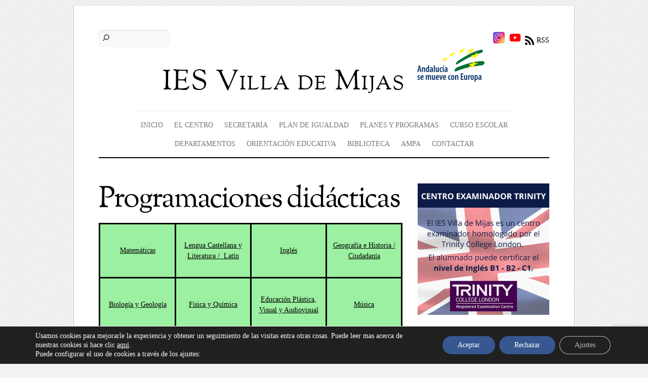

--- FILE ---
content_type: text/html; charset=UTF-8
request_url: https://blogsaverroes.juntadeandalucia.es/iesvillademijas/proyecto-educativo/programaciones-didacticas/
body_size: 22496
content:
<!DOCTYPE html>
<html dir="ltr" lang="es" prefix="og: https://ogp.me/ns#">
<head>

<meta charset="UTF-8">
<script type="text/javascript">
	if ( 'undefined' !== typeof AudioPlayer ) {
		AudioPlayer.setup("https://blogsaverroes.juntadeandalucia.es/iesvillademijas/wp-content/themes/elemin/player.swf", {
			width: '90%',
			transparentpagebg: 'yes'
		});
	}
</script>

	<!-- wp_header -->
	        <meta charset="UTF-8">
        <meta name="viewport" content="width=device-width, initial-scale=1, minimum-scale=1">
        <style id="tb_inline_styles" data-no-optimize="1">.tb_animation_on{overflow-x:hidden}.themify_builder .wow{visibility:hidden;animation-fill-mode:both}[data-tf-animation]{will-change:transform,opacity,visibility}.themify_builder .tf_lax_done{transition-duration:.8s;transition-timing-function:cubic-bezier(.165,.84,.44,1)}[data-sticky-active].tb_sticky_scroll_active{z-index:1}[data-sticky-active].tb_sticky_scroll_active .hide-on-stick{display:none}@media(min-width:1281px){.hide-desktop{width:0!important;height:0!important;padding:0!important;visibility:hidden!important;margin:0!important;display:table-column!important;background:0!important;content-visibility:hidden;overflow:hidden!important}}@media(min-width:769px) and (max-width:1280px){.hide-tablet_landscape{width:0!important;height:0!important;padding:0!important;visibility:hidden!important;margin:0!important;display:table-column!important;background:0!important;content-visibility:hidden;overflow:hidden!important}}@media(min-width:681px) and (max-width:768px){.hide-tablet{width:0!important;height:0!important;padding:0!important;visibility:hidden!important;margin:0!important;display:table-column!important;background:0!important;content-visibility:hidden;overflow:hidden!important}}@media(max-width:680px){.hide-mobile{width:0!important;height:0!important;padding:0!important;visibility:hidden!important;margin:0!important;display:table-column!important;background:0!important;content-visibility:hidden;overflow:hidden!important}}div.row_inner,div.module_subrow{--gutter:3.2%;--narrow:1.6%;--none:0%;}@media(max-width:768px){div.module-gallery-grid{--galn:var(--galt)}}@media(max-width:680px){
                .themify_map.tf_map_loaded{width:100%!important}
                .ui.builder_button,.ui.nav li a{padding:.525em 1.15em}
                .fullheight>.row_inner:not(.tb_col_count_1){min-height:0}
                div.module-gallery-grid{--galn:var(--galm);gap:8px}
            }</style><noscript><style>.themify_builder .wow,.wow .tf_lazy{visibility:visible!important}</style></noscript>            <style id="tf_lazy_style" data-no-optimize="1">
                .tf_svg_lazy{
                    content-visibility:auto;
                    background-size:100% 25%!important;
                    background-repeat:no-repeat!important;
                    background-position:0 0, 0 33.4%,0 66.6%,0 100%!important;
                    transition:filter .3s linear!important;
                    filter:blur(25px)!important;                    transform:translateZ(0)
                }
                .tf_svg_lazy_loaded{
                    filter:blur(0)!important
                }
                [data-lazy]:is(.module,.module_row:not(.tb_first)),.module[data-lazy] .ui,.module_row[data-lazy]:not(.tb_first):is(>.row_inner,.module_column[data-lazy],.module_subrow[data-lazy]){
                    background-image:none!important
                }
            </style>
            <noscript>
                <style>
                    .tf_svg_lazy{
                        display:none!important
                    }
                </style>
            </noscript>
                    <style id="tf_lazy_common" data-no-optimize="1">
                        img{
                max-width:100%;
                height:auto
            }
                                    :where(.tf_in_flx,.tf_flx){display:inline-flex;flex-wrap:wrap;place-items:center}
            .tf_fa,:is(em,i) tf-lottie{display:inline-block;vertical-align:middle}:is(em,i) tf-lottie{width:1.5em;height:1.5em}.tf_fa{width:1em;height:1em;stroke-width:0;stroke:currentColor;overflow:visible;fill:currentColor;pointer-events:none;text-rendering:optimizeSpeed;buffered-rendering:static}#tf_svg symbol{overflow:visible}:where(.tf_lazy){position:relative;visibility:visible;display:block;opacity:.3}.wow .tf_lazy:not(.tf_swiper-slide){visibility:hidden;opacity:1}div.tf_audio_lazy audio{visibility:hidden;height:0;display:inline}.mejs-container{visibility:visible}.tf_iframe_lazy{transition:opacity .3s ease-in-out;min-height:10px}:where(.tf_flx),.tf_swiper-wrapper{display:flex}.tf_swiper-slide{flex-shrink:0;opacity:0;width:100%;height:100%}.tf_swiper-wrapper>br,.tf_lazy.tf_swiper-wrapper .tf_lazy:after,.tf_lazy.tf_swiper-wrapper .tf_lazy:before{display:none}.tf_lazy:after,.tf_lazy:before{content:'';display:inline-block;position:absolute;width:10px!important;height:10px!important;margin:0 3px;top:50%!important;inset-inline:auto 50%!important;border-radius:100%;background-color:currentColor;visibility:visible;animation:tf-hrz-loader infinite .75s cubic-bezier(.2,.68,.18,1.08)}.tf_lazy:after{width:6px!important;height:6px!important;inset-inline:50% auto!important;margin-top:3px;animation-delay:-.4s}@keyframes tf-hrz-loader{0%,100%{transform:scale(1);opacity:1}50%{transform:scale(.1);opacity:.6}}.tf_lazy_lightbox{position:fixed;background:rgba(11,11,11,.8);color:#ccc;top:0;left:0;display:flex;align-items:center;justify-content:center;z-index:999}.tf_lazy_lightbox .tf_lazy:after,.tf_lazy_lightbox .tf_lazy:before{background:#fff}.tf_vd_lazy,tf-lottie{display:flex;flex-wrap:wrap}tf-lottie{aspect-ratio:1.777}.tf_w.tf_vd_lazy video{width:100%;height:auto;position:static;object-fit:cover}
        </style>
        <title>Programaciones didácticas - IES Villa de Mijas</title>

		<!-- All in One SEO 4.8.1.1 - aioseo.com -->
	<meta name="description" content="Matemáticas Lengua Castellana y Literatura / Latín Inglés Geografía e Historia / Ciudadanía Biología y Geología Física y Química Educación Plástica, Visual y Audiovisual Música Educación Física Francés Tecnología Economía TIC Ciencias Aplicadas a las Actividad Profesional Iniciación a la Actividad Económica y Empresarial Valores éticos / Religión Ciencias Aplicadas (FPB) Comunicación y Sociedad (FPB)" />
	<meta name="robots" content="max-image-preview:large" />
	<link rel="canonical" href="https://blogsaverroes.juntadeandalucia.es/iesvillademijas/proyecto-educativo/programaciones-didacticas/" />
	<meta name="generator" content="All in One SEO (AIOSEO) 4.8.1.1" />
		<meta property="og:locale" content="es_ES" />
		<meta property="og:site_name" content="IES Villa de Mijas -" />
		<meta property="og:type" content="article" />
		<meta property="og:title" content="Programaciones didácticas - IES Villa de Mijas" />
		<meta property="og:description" content="Matemáticas Lengua Castellana y Literatura / Latín Inglés Geografía e Historia / Ciudadanía Biología y Geología Física y Química Educación Plástica, Visual y Audiovisual Música Educación Física Francés Tecnología Economía TIC Ciencias Aplicadas a las Actividad Profesional Iniciación a la Actividad Económica y Empresarial Valores éticos / Religión Ciencias Aplicadas (FPB) Comunicación y Sociedad (FPB)" />
		<meta property="og:url" content="https://blogsaverroes.juntadeandalucia.es/iesvillademijas/proyecto-educativo/programaciones-didacticas/" />
		<meta property="article:published_time" content="2020-11-07T11:30:05+00:00" />
		<meta property="article:modified_time" content="2025-10-07T12:02:04+00:00" />
		<meta name="twitter:card" content="summary_large_image" />
		<meta name="twitter:title" content="Programaciones didácticas - IES Villa de Mijas" />
		<meta name="twitter:description" content="Matemáticas Lengua Castellana y Literatura / Latín Inglés Geografía e Historia / Ciudadanía Biología y Geología Física y Química Educación Plástica, Visual y Audiovisual Música Educación Física Francés Tecnología Economía TIC Ciencias Aplicadas a las Actividad Profesional Iniciación a la Actividad Económica y Empresarial Valores éticos / Religión Ciencias Aplicadas (FPB) Comunicación y Sociedad (FPB)" />
		<script type="application/ld+json" class="aioseo-schema">
			{"@context":"https:\/\/schema.org","@graph":[{"@type":"BreadcrumbList","@id":"https:\/\/blogsaverroes.juntadeandalucia.es\/iesvillademijas\/proyecto-educativo\/programaciones-didacticas\/#breadcrumblist","itemListElement":[{"@type":"ListItem","@id":"https:\/\/blogsaverroes.juntadeandalucia.es\/iesvillademijas\/#listItem","position":1,"name":"Hogar","item":"https:\/\/blogsaverroes.juntadeandalucia.es\/iesvillademijas\/","nextItem":{"@type":"ListItem","@id":"https:\/\/blogsaverroes.juntadeandalucia.es\/iesvillademijas\/proyecto-educativo\/#listItem","name":"Plan de Centro"}},{"@type":"ListItem","@id":"https:\/\/blogsaverroes.juntadeandalucia.es\/iesvillademijas\/proyecto-educativo\/#listItem","position":2,"name":"Plan de Centro","item":"https:\/\/blogsaverroes.juntadeandalucia.es\/iesvillademijas\/proyecto-educativo\/","nextItem":{"@type":"ListItem","@id":"https:\/\/blogsaverroes.juntadeandalucia.es\/iesvillademijas\/proyecto-educativo\/programaciones-didacticas\/#listItem","name":"Programaciones did\u00e1cticas"},"previousItem":{"@type":"ListItem","@id":"https:\/\/blogsaverroes.juntadeandalucia.es\/iesvillademijas\/#listItem","name":"Hogar"}},{"@type":"ListItem","@id":"https:\/\/blogsaverroes.juntadeandalucia.es\/iesvillademijas\/proyecto-educativo\/programaciones-didacticas\/#listItem","position":3,"name":"Programaciones did\u00e1cticas","previousItem":{"@type":"ListItem","@id":"https:\/\/blogsaverroes.juntadeandalucia.es\/iesvillademijas\/proyecto-educativo\/#listItem","name":"Plan de Centro"}}]},{"@type":"Organization","@id":"https:\/\/blogsaverroes.juntadeandalucia.es\/iesvillademijas\/#organization","name":"IES Villa de Mijas","url":"https:\/\/blogsaverroes.juntadeandalucia.es\/iesvillademijas\/","sameAs":["https:\/\/www.instagram.com\/ies_villa_de_mijas\/profilecard\/","https:\/\/www.youtube.com\/@instantesiguiente4501"]},{"@type":"WebPage","@id":"https:\/\/blogsaverroes.juntadeandalucia.es\/iesvillademijas\/proyecto-educativo\/programaciones-didacticas\/#webpage","url":"https:\/\/blogsaverroes.juntadeandalucia.es\/iesvillademijas\/proyecto-educativo\/programaciones-didacticas\/","name":"Programaciones did\u00e1cticas - IES Villa de Mijas","description":"Matem\u00e1ticas Lengua Castellana y Literatura \/ Lat\u00edn Ingl\u00e9s Geograf\u00eda e Historia \/ Ciudadan\u00eda Biolog\u00eda y Geolog\u00eda F\u00edsica y Qu\u00edmica Educaci\u00f3n Pl\u00e1stica, Visual y Audiovisual M\u00fasica Educaci\u00f3n F\u00edsica Franc\u00e9s Tecnolog\u00eda Econom\u00eda TIC Ciencias Aplicadas a las Actividad Profesional Iniciaci\u00f3n a la Actividad Econ\u00f3mica y Empresarial Valores \u00e9ticos \/ Religi\u00f3n Ciencias Aplicadas (FPB) Comunicaci\u00f3n y Sociedad (FPB)","inLanguage":"es-ES","isPartOf":{"@id":"https:\/\/blogsaverroes.juntadeandalucia.es\/iesvillademijas\/#website"},"breadcrumb":{"@id":"https:\/\/blogsaverroes.juntadeandalucia.es\/iesvillademijas\/proyecto-educativo\/programaciones-didacticas\/#breadcrumblist"},"datePublished":"2020-11-07T11:30:05+02:00","dateModified":"2025-10-07T14:02:04+02:00"},{"@type":"WebSite","@id":"https:\/\/blogsaverroes.juntadeandalucia.es\/iesvillademijas\/#website","url":"https:\/\/blogsaverroes.juntadeandalucia.es\/iesvillademijas\/","name":"IES Villa de Mijas","inLanguage":"es-ES","publisher":{"@id":"https:\/\/blogsaverroes.juntadeandalucia.es\/iesvillademijas\/#organization"}}]}
		</script>
		<!-- All in One SEO -->

<link rel="alternate" type="application/rss+xml" title="IES Villa de Mijas &raquo; Feed" href="https://blogsaverroes.juntadeandalucia.es/iesvillademijas/feed/" />
<link rel="alternate" type="application/rss+xml" title="IES Villa de Mijas &raquo; Feed de los comentarios" href="https://blogsaverroes.juntadeandalucia.es/iesvillademijas/comments/feed/" />
<link rel="preload" href="https://blogsaverroes.juntadeandalucia.es/iesvillademijas/wp-content/plugins/ayesa_visitas/assets/css/estilos.css?ver=439f76b08e2eb01b882a2411c87f5be3" as="style"><link rel='stylesheet' id='contador-estilos-css' href='https://blogsaverroes.juntadeandalucia.es/iesvillademijas/wp-content/plugins/ayesa_visitas/assets/css/estilos.css?ver=439f76b08e2eb01b882a2411c87f5be3' media='all' />
<link rel="preload" href="https://blogsaverroes.juntadeandalucia.es/iesvillademijas/wp-content/plugins/easy-responsive-tabs/assets/css/bootstrap_tab.min.css?ver=439f76b08e2eb01b882a2411c87f5be3" as="style"><link rel='stylesheet' id='bootstrap_tab-css' href='https://blogsaverroes.juntadeandalucia.es/iesvillademijas/wp-content/plugins/easy-responsive-tabs/assets/css/bootstrap_tab.min.css?ver=439f76b08e2eb01b882a2411c87f5be3' media='all' />
<link rel="preload" href="https://blogsaverroes.juntadeandalucia.es/iesvillademijas/wp-content/plugins/easy-responsive-tabs/assets/css/bootstrap_dropdown.min.css?ver=439f76b08e2eb01b882a2411c87f5be3" as="style"><link rel='stylesheet' id='bootstrap_dropdown-css' href='https://blogsaverroes.juntadeandalucia.es/iesvillademijas/wp-content/plugins/easy-responsive-tabs/assets/css/bootstrap_dropdown.min.css?ver=439f76b08e2eb01b882a2411c87f5be3' media='all' />
<link rel="preload" href="https://blogsaverroes.juntadeandalucia.es/iesvillademijas/wp-content/plugins/easy-responsive-tabs/assets/css/res_tab_icon.css?ver=439f76b08e2eb01b882a2411c87f5be3" as="style"><link rel='stylesheet' id='ert_tab_icon_css-css' href='https://blogsaverroes.juntadeandalucia.es/iesvillademijas/wp-content/plugins/easy-responsive-tabs/assets/css/res_tab_icon.css?ver=439f76b08e2eb01b882a2411c87f5be3' media='all' />
<link rel="preload" href="https://blogsaverroes.juntadeandalucia.es/iesvillademijas/wp-content/plugins/content-views-query-and-display-post-page/public/assets/css/cv.css?ver=4.0.2" as="style"><link rel='stylesheet' id='pt-cv-public-style-css' href='https://blogsaverroes.juntadeandalucia.es/iesvillademijas/wp-content/plugins/content-views-query-and-display-post-page/public/assets/css/cv.css?ver=4.0.2' media='all' />
<style id='global-styles-inline-css'>
body{--wp--preset--color--black: #000000;--wp--preset--color--cyan-bluish-gray: #abb8c3;--wp--preset--color--white: #ffffff;--wp--preset--color--pale-pink: #f78da7;--wp--preset--color--vivid-red: #cf2e2e;--wp--preset--color--luminous-vivid-orange: #ff6900;--wp--preset--color--luminous-vivid-amber: #fcb900;--wp--preset--color--light-green-cyan: #7bdcb5;--wp--preset--color--vivid-green-cyan: #00d084;--wp--preset--color--pale-cyan-blue: #8ed1fc;--wp--preset--color--vivid-cyan-blue: #0693e3;--wp--preset--color--vivid-purple: #9b51e0;--wp--preset--gradient--vivid-cyan-blue-to-vivid-purple: linear-gradient(135deg,rgba(6,147,227,1) 0%,rgb(155,81,224) 100%);--wp--preset--gradient--light-green-cyan-to-vivid-green-cyan: linear-gradient(135deg,rgb(122,220,180) 0%,rgb(0,208,130) 100%);--wp--preset--gradient--luminous-vivid-amber-to-luminous-vivid-orange: linear-gradient(135deg,rgba(252,185,0,1) 0%,rgba(255,105,0,1) 100%);--wp--preset--gradient--luminous-vivid-orange-to-vivid-red: linear-gradient(135deg,rgba(255,105,0,1) 0%,rgb(207,46,46) 100%);--wp--preset--gradient--very-light-gray-to-cyan-bluish-gray: linear-gradient(135deg,rgb(238,238,238) 0%,rgb(169,184,195) 100%);--wp--preset--gradient--cool-to-warm-spectrum: linear-gradient(135deg,rgb(74,234,220) 0%,rgb(151,120,209) 20%,rgb(207,42,186) 40%,rgb(238,44,130) 60%,rgb(251,105,98) 80%,rgb(254,248,76) 100%);--wp--preset--gradient--blush-light-purple: linear-gradient(135deg,rgb(255,206,236) 0%,rgb(152,150,240) 100%);--wp--preset--gradient--blush-bordeaux: linear-gradient(135deg,rgb(254,205,165) 0%,rgb(254,45,45) 50%,rgb(107,0,62) 100%);--wp--preset--gradient--luminous-dusk: linear-gradient(135deg,rgb(255,203,112) 0%,rgb(199,81,192) 50%,rgb(65,88,208) 100%);--wp--preset--gradient--pale-ocean: linear-gradient(135deg,rgb(255,245,203) 0%,rgb(182,227,212) 50%,rgb(51,167,181) 100%);--wp--preset--gradient--electric-grass: linear-gradient(135deg,rgb(202,248,128) 0%,rgb(113,206,126) 100%);--wp--preset--gradient--midnight: linear-gradient(135deg,rgb(2,3,129) 0%,rgb(40,116,252) 100%);--wp--preset--font-size--small: 13px;--wp--preset--font-size--medium: 20px;--wp--preset--font-size--large: 36px;--wp--preset--font-size--x-large: 42px;--wp--preset--spacing--20: 0.44rem;--wp--preset--spacing--30: 0.67rem;--wp--preset--spacing--40: 1rem;--wp--preset--spacing--50: 1.5rem;--wp--preset--spacing--60: 2.25rem;--wp--preset--spacing--70: 3.38rem;--wp--preset--spacing--80: 5.06rem;--wp--preset--shadow--natural: 6px 6px 9px rgba(0, 0, 0, 0.2);--wp--preset--shadow--deep: 12px 12px 50px rgba(0, 0, 0, 0.4);--wp--preset--shadow--sharp: 6px 6px 0px rgba(0, 0, 0, 0.2);--wp--preset--shadow--outlined: 6px 6px 0px -3px rgba(255, 255, 255, 1), 6px 6px rgba(0, 0, 0, 1);--wp--preset--shadow--crisp: 6px 6px 0px rgba(0, 0, 0, 1);}body { margin: 0; }.wp-site-blocks > .alignleft { float: left; margin-right: 2em; }.wp-site-blocks > .alignright { float: right; margin-left: 2em; }.wp-site-blocks > .aligncenter { justify-content: center; margin-left: auto; margin-right: auto; }:where(.wp-site-blocks) > * { margin-block-start: 24px; margin-block-end: 0; }:where(.wp-site-blocks) > :first-child:first-child { margin-block-start: 0; }:where(.wp-site-blocks) > :last-child:last-child { margin-block-end: 0; }body { --wp--style--block-gap: 24px; }:where(body .is-layout-flow)  > :first-child:first-child{margin-block-start: 0;}:where(body .is-layout-flow)  > :last-child:last-child{margin-block-end: 0;}:where(body .is-layout-flow)  > *{margin-block-start: 24px;margin-block-end: 0;}:where(body .is-layout-constrained)  > :first-child:first-child{margin-block-start: 0;}:where(body .is-layout-constrained)  > :last-child:last-child{margin-block-end: 0;}:where(body .is-layout-constrained)  > *{margin-block-start: 24px;margin-block-end: 0;}:where(body .is-layout-flex) {gap: 24px;}:where(body .is-layout-grid) {gap: 24px;}body .is-layout-flow > .alignleft{float: left;margin-inline-start: 0;margin-inline-end: 2em;}body .is-layout-flow > .alignright{float: right;margin-inline-start: 2em;margin-inline-end: 0;}body .is-layout-flow > .aligncenter{margin-left: auto !important;margin-right: auto !important;}body .is-layout-constrained > .alignleft{float: left;margin-inline-start: 0;margin-inline-end: 2em;}body .is-layout-constrained > .alignright{float: right;margin-inline-start: 2em;margin-inline-end: 0;}body .is-layout-constrained > .aligncenter{margin-left: auto !important;margin-right: auto !important;}body .is-layout-constrained > :where(:not(.alignleft):not(.alignright):not(.alignfull)){max-width: var(--wp--style--global--content-size);margin-left: auto !important;margin-right: auto !important;}body .is-layout-constrained > .alignwide{max-width: var(--wp--style--global--wide-size);}body .is-layout-flex{display: flex;}body .is-layout-flex{flex-wrap: wrap;align-items: center;}body .is-layout-flex > *{margin: 0;}body .is-layout-grid{display: grid;}body .is-layout-grid > *{margin: 0;}body{padding-top: 0px;padding-right: 0px;padding-bottom: 0px;padding-left: 0px;}a:where(:not(.wp-element-button)){text-decoration: underline;}.wp-element-button, .wp-block-button__link{background-color: #32373c;border-width: 0;color: #fff;font-family: inherit;font-size: inherit;line-height: inherit;padding: calc(0.667em + 2px) calc(1.333em + 2px);text-decoration: none;}.has-black-color{color: var(--wp--preset--color--black) !important;}.has-cyan-bluish-gray-color{color: var(--wp--preset--color--cyan-bluish-gray) !important;}.has-white-color{color: var(--wp--preset--color--white) !important;}.has-pale-pink-color{color: var(--wp--preset--color--pale-pink) !important;}.has-vivid-red-color{color: var(--wp--preset--color--vivid-red) !important;}.has-luminous-vivid-orange-color{color: var(--wp--preset--color--luminous-vivid-orange) !important;}.has-luminous-vivid-amber-color{color: var(--wp--preset--color--luminous-vivid-amber) !important;}.has-light-green-cyan-color{color: var(--wp--preset--color--light-green-cyan) !important;}.has-vivid-green-cyan-color{color: var(--wp--preset--color--vivid-green-cyan) !important;}.has-pale-cyan-blue-color{color: var(--wp--preset--color--pale-cyan-blue) !important;}.has-vivid-cyan-blue-color{color: var(--wp--preset--color--vivid-cyan-blue) !important;}.has-vivid-purple-color{color: var(--wp--preset--color--vivid-purple) !important;}.has-black-background-color{background-color: var(--wp--preset--color--black) !important;}.has-cyan-bluish-gray-background-color{background-color: var(--wp--preset--color--cyan-bluish-gray) !important;}.has-white-background-color{background-color: var(--wp--preset--color--white) !important;}.has-pale-pink-background-color{background-color: var(--wp--preset--color--pale-pink) !important;}.has-vivid-red-background-color{background-color: var(--wp--preset--color--vivid-red) !important;}.has-luminous-vivid-orange-background-color{background-color: var(--wp--preset--color--luminous-vivid-orange) !important;}.has-luminous-vivid-amber-background-color{background-color: var(--wp--preset--color--luminous-vivid-amber) !important;}.has-light-green-cyan-background-color{background-color: var(--wp--preset--color--light-green-cyan) !important;}.has-vivid-green-cyan-background-color{background-color: var(--wp--preset--color--vivid-green-cyan) !important;}.has-pale-cyan-blue-background-color{background-color: var(--wp--preset--color--pale-cyan-blue) !important;}.has-vivid-cyan-blue-background-color{background-color: var(--wp--preset--color--vivid-cyan-blue) !important;}.has-vivid-purple-background-color{background-color: var(--wp--preset--color--vivid-purple) !important;}.has-black-border-color{border-color: var(--wp--preset--color--black) !important;}.has-cyan-bluish-gray-border-color{border-color: var(--wp--preset--color--cyan-bluish-gray) !important;}.has-white-border-color{border-color: var(--wp--preset--color--white) !important;}.has-pale-pink-border-color{border-color: var(--wp--preset--color--pale-pink) !important;}.has-vivid-red-border-color{border-color: var(--wp--preset--color--vivid-red) !important;}.has-luminous-vivid-orange-border-color{border-color: var(--wp--preset--color--luminous-vivid-orange) !important;}.has-luminous-vivid-amber-border-color{border-color: var(--wp--preset--color--luminous-vivid-amber) !important;}.has-light-green-cyan-border-color{border-color: var(--wp--preset--color--light-green-cyan) !important;}.has-vivid-green-cyan-border-color{border-color: var(--wp--preset--color--vivid-green-cyan) !important;}.has-pale-cyan-blue-border-color{border-color: var(--wp--preset--color--pale-cyan-blue) !important;}.has-vivid-cyan-blue-border-color{border-color: var(--wp--preset--color--vivid-cyan-blue) !important;}.has-vivid-purple-border-color{border-color: var(--wp--preset--color--vivid-purple) !important;}.has-vivid-cyan-blue-to-vivid-purple-gradient-background{background: var(--wp--preset--gradient--vivid-cyan-blue-to-vivid-purple) !important;}.has-light-green-cyan-to-vivid-green-cyan-gradient-background{background: var(--wp--preset--gradient--light-green-cyan-to-vivid-green-cyan) !important;}.has-luminous-vivid-amber-to-luminous-vivid-orange-gradient-background{background: var(--wp--preset--gradient--luminous-vivid-amber-to-luminous-vivid-orange) !important;}.has-luminous-vivid-orange-to-vivid-red-gradient-background{background: var(--wp--preset--gradient--luminous-vivid-orange-to-vivid-red) !important;}.has-very-light-gray-to-cyan-bluish-gray-gradient-background{background: var(--wp--preset--gradient--very-light-gray-to-cyan-bluish-gray) !important;}.has-cool-to-warm-spectrum-gradient-background{background: var(--wp--preset--gradient--cool-to-warm-spectrum) !important;}.has-blush-light-purple-gradient-background{background: var(--wp--preset--gradient--blush-light-purple) !important;}.has-blush-bordeaux-gradient-background{background: var(--wp--preset--gradient--blush-bordeaux) !important;}.has-luminous-dusk-gradient-background{background: var(--wp--preset--gradient--luminous-dusk) !important;}.has-pale-ocean-gradient-background{background: var(--wp--preset--gradient--pale-ocean) !important;}.has-electric-grass-gradient-background{background: var(--wp--preset--gradient--electric-grass) !important;}.has-midnight-gradient-background{background: var(--wp--preset--gradient--midnight) !important;}.has-small-font-size{font-size: var(--wp--preset--font-size--small) !important;}.has-medium-font-size{font-size: var(--wp--preset--font-size--medium) !important;}.has-large-font-size{font-size: var(--wp--preset--font-size--large) !important;}.has-x-large-font-size{font-size: var(--wp--preset--font-size--x-large) !important;}
.wp-block-navigation a:where(:not(.wp-element-button)){color: inherit;}
.wp-block-pullquote{font-size: 1.5em;line-height: 1.6;}
</style>
<link rel="preload" href="https://blogsaverroes.juntadeandalucia.es/iesvillademijas/wp-content/plugins/advanced-post-slider/advps-style.css?ver=439f76b08e2eb01b882a2411c87f5be3" as="style"><link rel='stylesheet' id='advpsStyleSheet-css' href='https://blogsaverroes.juntadeandalucia.es/iesvillademijas/wp-content/plugins/advanced-post-slider/advps-style.css?ver=439f76b08e2eb01b882a2411c87f5be3' media='all' />
<link rel="preload" href="https://blogsaverroes.juntadeandalucia.es/iesvillademijas/wp-content/plugins/ayesa_widgets/assets/css/estilos.css?ver=439f76b08e2eb01b882a2411c87f5be3" as="style"><link rel='stylesheet' id='estilos_widgets-css' href='https://blogsaverroes.juntadeandalucia.es/iesvillademijas/wp-content/plugins/ayesa_widgets/assets/css/estilos.css?ver=439f76b08e2eb01b882a2411c87f5be3' media='all' />
<link rel="preload" href="https://blogsaverroes.juntadeandalucia.es/iesvillademijas/wp-content/plugins/ba-general/ba-general-style.css?ver=439f76b08e2eb01b882a2411c87f5be3" as="style"><link rel='stylesheet' id='bageneralestiloadmin-css' href='https://blogsaverroes.juntadeandalucia.es/iesvillademijas/wp-content/plugins/ba-general/ba-general-style.css?ver=439f76b08e2eb01b882a2411c87f5be3' media='all' />
<link rel="preload" href="https://cdnjs.cloudflare.com/ajax/libs/font-awesome/6.5.2/css/all.min.css?ver=439f76b08e2eb01b882a2411c87f5be3" as="style"><link rel='stylesheet' id='bageneralfontawesomecss-css' href='https://cdnjs.cloudflare.com/ajax/libs/font-awesome/6.5.2/css/all.min.css?ver=439f76b08e2eb01b882a2411c87f5be3' media='all' />
<link rel="preload" href="https://blogsaverroes.juntadeandalucia.es/iesvillademijas/wp-content/plugins/contact-form-7/includes/css/styles.css?ver=5.9.8" as="style"><link rel='stylesheet' id='contact-form-7-css' href='https://blogsaverroes.juntadeandalucia.es/iesvillademijas/wp-content/plugins/contact-form-7/includes/css/styles.css?ver=5.9.8' media='all' />
<link rel="preload" href="https://blogsaverroes.juntadeandalucia.es/iesvillademijas/wp-content/plugins/contact-form-plugin/css/form_style.css?ver=4.2.9" as="style"><link rel='stylesheet' id='cntctfrm_form_style-css' href='https://blogsaverroes.juntadeandalucia.es/iesvillademijas/wp-content/plugins/contact-form-plugin/css/form_style.css?ver=4.2.9' media='all' />
<link rel="preload" href="https://blogsaverroes.juntadeandalucia.es/iesvillademijas/wp-includes/css/dashicons.min.css?ver=439f76b08e2eb01b882a2411c87f5be3" as="style"><link rel='stylesheet' id='dashicons-css' href='https://blogsaverroes.juntadeandalucia.es/iesvillademijas/wp-includes/css/dashicons.min.css?ver=439f76b08e2eb01b882a2411c87f5be3' media='all' />
<link rel="preload" href="https://blogsaverroes.juntadeandalucia.es/iesvillademijas/wp-content/plugins/my-calendar/css/reset.css?ver=3.5.21" as="style"><link rel='stylesheet' id='my-calendar-reset-css' href='https://blogsaverroes.juntadeandalucia.es/iesvillademijas/wp-content/plugins/my-calendar/css/reset.css?ver=3.5.21' media='all' />
<link rel="preload" href="https://blogsaverroes.juntadeandalucia.es/iesvillademijas/wp-content/plugins/my-calendar/styles/twentyfifteen.css?ver=3.5.21-twentyfifteen-css" as="style"><link rel='stylesheet' id='my-calendar-style-css' href='https://blogsaverroes.juntadeandalucia.es/iesvillademijas/wp-content/plugins/my-calendar/styles/twentyfifteen.css?ver=3.5.21-twentyfifteen-css' media='all' />
<style id='my-calendar-style-inline-css'>

/* Styles by My Calendar - Joe Dolson https://www.joedolson.com/ */

.my-calendar-modal .event-title svg { background-color: #ffffcc; padding: 3px; }
.mc-main .mc_general .event-title, .mc-main .mc_general .event-title a { background: #ffffcc !important; color: #000000 !important; }
.mc-main .mc_general .event-title button { background: #ffffcc !important; color: #000000 !important; }
.mc-main .mc_general .event-title a:hover, .mc-main .mc_general .event-title a:focus { background: #ffffff !important;}
.mc-main .mc_general .event-title button:hover, .mc-main .mc_general .event-title button:focus { background: #ffffff !important;}
.mc-main, .mc-event, .my-calendar-modal, .my-calendar-modal-overlay {--primary-dark: #313233; --primary-light: #fff; --secondary-light: #fff; --secondary-dark: #000; --highlight-dark: #666; --highlight-light: #efefef; --close-button: #b32d2e; --search-highlight-bg: #f5e6ab; --navbar-background: transparent; --nav-button-bg: #fff; --nav-button-color: #313233; --nav-button-border: #313233; --nav-input-border: #313233; --nav-input-background: #fff; --nav-input-color: #313233; --grid-cell-border: #0000001f; --grid-header-border: #313233; --grid-header-color: #313233; --grid-header-bg: transparent; --grid-cell-background: transparent; --current-day-border: #313233; --current-day-color: #313233; --current-day-bg: transparent; --date-has-events-bg: #313233; --date-has-events-color: #f6f7f7; --calendar-heading: clamp( 1.125rem, 24px, 2.5rem ); --event-title: clamp( 1.25rem, 24px, 2.5rem ); --grid-date: 16px; --grid-date-heading: clamp( .75rem, 16px, 1.5rem ); --modal-title: 1.5rem; --navigation-controls: clamp( .75rem, 16px, 1.5rem ); --card-heading: 1.125rem; --list-date: 1.25rem; --author-card: clamp( .75rem, 14px, 1.5rem); --single-event-title: clamp( 1.25rem, 24px, 2.5rem ); --mini-time-text: clamp( .75rem, 14px 1.25rem ); --list-event-date: 1.25rem; --list-event-title: 1.2rem; --category-mc_general: #ffffcc; }
</style>
<link rel="preload" href="https://blogsaverroes.juntadeandalucia.es/iesvillademijas/wp-content/plugins/gdpr-cookie-compliance/dist/styles/gdpr-main-nf.css?ver=4.16.1" as="style"><link rel='stylesheet' id='moove_gdpr_frontend-css' href='https://blogsaverroes.juntadeandalucia.es/iesvillademijas/wp-content/plugins/gdpr-cookie-compliance/dist/styles/gdpr-main-nf.css?ver=4.16.1' media='all' />
<style id='moove_gdpr_frontend-inline-css'>
				#moove_gdpr_cookie_modal .moove-gdpr-modal-content .moove-gdpr-tab-main h3.tab-title, 
				#moove_gdpr_cookie_modal .moove-gdpr-modal-content .moove-gdpr-tab-main span.tab-title,
				#moove_gdpr_cookie_modal .moove-gdpr-modal-content .moove-gdpr-modal-left-content #moove-gdpr-menu li a, 
				#moove_gdpr_cookie_modal .moove-gdpr-modal-content .moove-gdpr-modal-left-content #moove-gdpr-menu li button,
				#moove_gdpr_cookie_modal .moove-gdpr-modal-content .moove-gdpr-modal-left-content .moove-gdpr-branding-cnt a,
				#moove_gdpr_cookie_modal .moove-gdpr-modal-content .moove-gdpr-modal-footer-content .moove-gdpr-button-holder a.mgbutton, 
				#moove_gdpr_cookie_modal .moove-gdpr-modal-content .moove-gdpr-modal-footer-content .moove-gdpr-button-holder button.mgbutton,
				#moove_gdpr_cookie_modal .cookie-switch .cookie-slider:after, 
				#moove_gdpr_cookie_modal .cookie-switch .slider:after, 
				#moove_gdpr_cookie_modal .switch .cookie-slider:after, 
				#moove_gdpr_cookie_modal .switch .slider:after,
				#moove_gdpr_cookie_info_bar .moove-gdpr-info-bar-container .moove-gdpr-info-bar-content p, 
				#moove_gdpr_cookie_info_bar .moove-gdpr-info-bar-container .moove-gdpr-info-bar-content p a,
				#moove_gdpr_cookie_info_bar .moove-gdpr-info-bar-container .moove-gdpr-info-bar-content a.mgbutton, 
				#moove_gdpr_cookie_info_bar .moove-gdpr-info-bar-container .moove-gdpr-info-bar-content button.mgbutton,
				#moove_gdpr_cookie_modal .moove-gdpr-modal-content .moove-gdpr-tab-main .moove-gdpr-tab-main-content h1, 
				#moove_gdpr_cookie_modal .moove-gdpr-modal-content .moove-gdpr-tab-main .moove-gdpr-tab-main-content h2, 
				#moove_gdpr_cookie_modal .moove-gdpr-modal-content .moove-gdpr-tab-main .moove-gdpr-tab-main-content h3, 
				#moove_gdpr_cookie_modal .moove-gdpr-modal-content .moove-gdpr-tab-main .moove-gdpr-tab-main-content h4, 
				#moove_gdpr_cookie_modal .moove-gdpr-modal-content .moove-gdpr-tab-main .moove-gdpr-tab-main-content h5, 
				#moove_gdpr_cookie_modal .moove-gdpr-modal-content .moove-gdpr-tab-main .moove-gdpr-tab-main-content h6,
				#moove_gdpr_cookie_modal .moove-gdpr-modal-content.moove_gdpr_modal_theme_v2 .moove-gdpr-modal-title .tab-title,
				#moove_gdpr_cookie_modal .moove-gdpr-modal-content.moove_gdpr_modal_theme_v2 .moove-gdpr-tab-main h3.tab-title, 
				#moove_gdpr_cookie_modal .moove-gdpr-modal-content.moove_gdpr_modal_theme_v2 .moove-gdpr-tab-main span.tab-title,
				#moove_gdpr_cookie_modal .moove-gdpr-modal-content.moove_gdpr_modal_theme_v2 .moove-gdpr-branding-cnt a {
				 	font-weight: inherit				}
			#moove_gdpr_cookie_modal,#moove_gdpr_cookie_info_bar,.gdpr_cookie_settings_shortcode_content{font-family:inherit}#moove_gdpr_save_popup_settings_button{background-color:#373737;color:#fff}#moove_gdpr_save_popup_settings_button:hover{background-color:#000}#moove_gdpr_cookie_info_bar .moove-gdpr-info-bar-container .moove-gdpr-info-bar-content a.mgbutton,#moove_gdpr_cookie_info_bar .moove-gdpr-info-bar-container .moove-gdpr-info-bar-content button.mgbutton{background-color:#365790}#moove_gdpr_cookie_modal .moove-gdpr-modal-content .moove-gdpr-modal-footer-content .moove-gdpr-button-holder a.mgbutton,#moove_gdpr_cookie_modal .moove-gdpr-modal-content .moove-gdpr-modal-footer-content .moove-gdpr-button-holder button.mgbutton,.gdpr_cookie_settings_shortcode_content .gdpr-shr-button.button-green{background-color:#365790;border-color:#365790}#moove_gdpr_cookie_modal .moove-gdpr-modal-content .moove-gdpr-modal-footer-content .moove-gdpr-button-holder a.mgbutton:hover,#moove_gdpr_cookie_modal .moove-gdpr-modal-content .moove-gdpr-modal-footer-content .moove-gdpr-button-holder button.mgbutton:hover,.gdpr_cookie_settings_shortcode_content .gdpr-shr-button.button-green:hover{background-color:#fff;color:#365790}#moove_gdpr_cookie_modal .moove-gdpr-modal-content .moove-gdpr-modal-close i,#moove_gdpr_cookie_modal .moove-gdpr-modal-content .moove-gdpr-modal-close span.gdpr-icon{background-color:#365790;border:1px solid #365790}#moove_gdpr_cookie_info_bar span.change-settings-button.focus-g,#moove_gdpr_cookie_info_bar span.change-settings-button:focus,#moove_gdpr_cookie_info_bar button.change-settings-button.focus-g,#moove_gdpr_cookie_info_bar button.change-settings-button:focus{-webkit-box-shadow:0 0 1px 3px #365790;-moz-box-shadow:0 0 1px 3px #365790;box-shadow:0 0 1px 3px #365790}#moove_gdpr_cookie_modal .moove-gdpr-modal-content .moove-gdpr-modal-close i:hover,#moove_gdpr_cookie_modal .moove-gdpr-modal-content .moove-gdpr-modal-close span.gdpr-icon:hover,#moove_gdpr_cookie_info_bar span[data-href]>u.change-settings-button{color:#365790}#moove_gdpr_cookie_modal .moove-gdpr-modal-content .moove-gdpr-modal-left-content #moove-gdpr-menu li.menu-item-selected a span.gdpr-icon,#moove_gdpr_cookie_modal .moove-gdpr-modal-content .moove-gdpr-modal-left-content #moove-gdpr-menu li.menu-item-selected button span.gdpr-icon{color:inherit}#moove_gdpr_cookie_modal .moove-gdpr-modal-content .moove-gdpr-modal-left-content #moove-gdpr-menu li a span.gdpr-icon,#moove_gdpr_cookie_modal .moove-gdpr-modal-content .moove-gdpr-modal-left-content #moove-gdpr-menu li button span.gdpr-icon{color:inherit}#moove_gdpr_cookie_modal .gdpr-acc-link{line-height:0;font-size:0;color:transparent;position:absolute}#moove_gdpr_cookie_modal .moove-gdpr-modal-content .moove-gdpr-modal-close:hover i,#moove_gdpr_cookie_modal .moove-gdpr-modal-content .moove-gdpr-modal-left-content #moove-gdpr-menu li a,#moove_gdpr_cookie_modal .moove-gdpr-modal-content .moove-gdpr-modal-left-content #moove-gdpr-menu li button,#moove_gdpr_cookie_modal .moove-gdpr-modal-content .moove-gdpr-modal-left-content #moove-gdpr-menu li button i,#moove_gdpr_cookie_modal .moove-gdpr-modal-content .moove-gdpr-modal-left-content #moove-gdpr-menu li a i,#moove_gdpr_cookie_modal .moove-gdpr-modal-content .moove-gdpr-tab-main .moove-gdpr-tab-main-content a:hover,#moove_gdpr_cookie_info_bar.moove-gdpr-dark-scheme .moove-gdpr-info-bar-container .moove-gdpr-info-bar-content a.mgbutton:hover,#moove_gdpr_cookie_info_bar.moove-gdpr-dark-scheme .moove-gdpr-info-bar-container .moove-gdpr-info-bar-content button.mgbutton:hover,#moove_gdpr_cookie_info_bar.moove-gdpr-dark-scheme .moove-gdpr-info-bar-container .moove-gdpr-info-bar-content a:hover,#moove_gdpr_cookie_info_bar.moove-gdpr-dark-scheme .moove-gdpr-info-bar-container .moove-gdpr-info-bar-content button:hover,#moove_gdpr_cookie_info_bar.moove-gdpr-dark-scheme .moove-gdpr-info-bar-container .moove-gdpr-info-bar-content span.change-settings-button:hover,#moove_gdpr_cookie_info_bar.moove-gdpr-dark-scheme .moove-gdpr-info-bar-container .moove-gdpr-info-bar-content button.change-settings-button:hover,#moove_gdpr_cookie_info_bar.moove-gdpr-dark-scheme .moove-gdpr-info-bar-container .moove-gdpr-info-bar-content u.change-settings-button:hover,#moove_gdpr_cookie_info_bar span[data-href]>u.change-settings-button,#moove_gdpr_cookie_info_bar.moove-gdpr-dark-scheme .moove-gdpr-info-bar-container .moove-gdpr-info-bar-content a.mgbutton.focus-g,#moove_gdpr_cookie_info_bar.moove-gdpr-dark-scheme .moove-gdpr-info-bar-container .moove-gdpr-info-bar-content button.mgbutton.focus-g,#moove_gdpr_cookie_info_bar.moove-gdpr-dark-scheme .moove-gdpr-info-bar-container .moove-gdpr-info-bar-content a.focus-g,#moove_gdpr_cookie_info_bar.moove-gdpr-dark-scheme .moove-gdpr-info-bar-container .moove-gdpr-info-bar-content button.focus-g,#moove_gdpr_cookie_info_bar.moove-gdpr-dark-scheme .moove-gdpr-info-bar-container .moove-gdpr-info-bar-content a.mgbutton:focus,#moove_gdpr_cookie_info_bar.moove-gdpr-dark-scheme .moove-gdpr-info-bar-container .moove-gdpr-info-bar-content button.mgbutton:focus,#moove_gdpr_cookie_info_bar.moove-gdpr-dark-scheme .moove-gdpr-info-bar-container .moove-gdpr-info-bar-content a:focus,#moove_gdpr_cookie_info_bar.moove-gdpr-dark-scheme .moove-gdpr-info-bar-container .moove-gdpr-info-bar-content button:focus,#moove_gdpr_cookie_info_bar.moove-gdpr-dark-scheme .moove-gdpr-info-bar-container .moove-gdpr-info-bar-content span.change-settings-button.focus-g,span.change-settings-button:focus,button.change-settings-button.focus-g,button.change-settings-button:focus,#moove_gdpr_cookie_info_bar.moove-gdpr-dark-scheme .moove-gdpr-info-bar-container .moove-gdpr-info-bar-content u.change-settings-button.focus-g,#moove_gdpr_cookie_info_bar.moove-gdpr-dark-scheme .moove-gdpr-info-bar-container .moove-gdpr-info-bar-content u.change-settings-button:focus{color:#365790}#moove_gdpr_cookie_modal .moove-gdpr-branding.focus-g span,#moove_gdpr_cookie_modal .moove-gdpr-modal-content .moove-gdpr-tab-main a.focus-g{color:#365790}#moove_gdpr_cookie_modal.gdpr_lightbox-hide{display:none}
</style>
<script src="https://blogsaverroes.juntadeandalucia.es/iesvillademijas/wp-includes/js/jquery/jquery.min.js?ver=3.7.1" id="jquery-core-js"></script>
<script src="https://blogsaverroes.juntadeandalucia.es/iesvillademijas/wp-includes/js/jquery/jquery-migrate.min.js?ver=3.4.1" id="jquery-migrate-js"></script>
<script src="https://blogsaverroes.juntadeandalucia.es/iesvillademijas/wp-content/plugins/advanced-post-slider/js/advps.frnt.script.js?ver=439f76b08e2eb01b882a2411c87f5be3" id="advps_front_script-js"></script>
<script src="https://blogsaverroes.juntadeandalucia.es/iesvillademijas/wp-content/plugins/advanced-post-slider/bxslider/jquery.bxslider.min.js?ver=439f76b08e2eb01b882a2411c87f5be3" id="advps_jbx-js"></script>
<link rel="https://api.w.org/" href="https://blogsaverroes.juntadeandalucia.es/iesvillademijas/wp-json/" /><link rel="alternate" type="application/json" href="https://blogsaverroes.juntadeandalucia.es/iesvillademijas/wp-json/wp/v2/pages/2602" /><link rel="EditURI" type="application/rsd+xml" title="RSD" href="https://blogsaverroes.juntadeandalucia.es/iesvillademijas/xmlrpc.php?rsd" />
<link rel='shortlink' href='https://blogsaverroes.juntadeandalucia.es/iesvillademijas/?p=2602' />
<link rel="alternate" type="application/json+oembed" href="https://blogsaverroes.juntadeandalucia.es/iesvillademijas/wp-json/oembed/1.0/embed?url=https%3A%2F%2Fblogsaverroes.juntadeandalucia.es%2Fiesvillademijas%2Fproyecto-educativo%2Fprogramaciones-didacticas%2F" />
<link rel="alternate" type="text/xml+oembed" href="https://blogsaverroes.juntadeandalucia.es/iesvillademijas/wp-json/oembed/1.0/embed?url=https%3A%2F%2Fblogsaverroes.juntadeandalucia.es%2Fiesvillademijas%2Fproyecto-educativo%2Fprogramaciones-didacticas%2F&#038;format=xml" />
<script src='https://www.google.com/recaptcha/api.js?render=6LdvbG8qAAAAAGXX_ToaYMMDTMClL5kDeimos-ye'></script><style>.recaptcha-error { background: #fee; border-left: 4px solid red; padding: 8px; margin-bottom: 10px; }</style><link rel="prefetch" href="https://blogsaverroes.juntadeandalucia.es/iesvillademijas/wp-content/themes/elemin/js/themify-script.js?ver=7.5.5" as="script" fetchpriority="low"><link rel="preload" href="https://blogsaverroes.juntadeandalucia.es/iesvillademijas/files/2026/01/WhatsApp-Image-2026-01-23-at-14.04.46-2-1024x768-220x160.jpeg" as="image" fetchpriority="high"><link rel="preload" href="https://blogsaverroes.juntadeandalucia.es/iesvillademijas/files/2026/01/WhatsApp-Image-2026-01-18-at-16.08.03-3-1024x859-220x160.jpeg" as="image" fetchpriority="high"><link rel="preload" href="https://blogsaverroes.juntadeandalucia.es/iesvillademijas/files/2026/01/WhatsApp-Image-2026-01-13-at-16.16.27-1024x768-220x160.jpeg" as="image" fetchpriority="high"><link rel="preload" href="https://blogsaverroes.juntadeandalucia.es/iesvillademijas/files/2025/12/Captura-de-pantalla-2025-12-19-a-las-21.24.00-1024x754-220x160.png" as="image" fetchpriority="high"><link rel="preload" href="https://blogsaverroes.juntadeandalucia.es/iesvillademijas/files/2025/12/004f7eca-e023-41dd-a749-141099d0a6e1-1024x768-220x160.jpeg" as="image" fetchpriority="high"><link rel="preload" href="https://blogsaverroes.juntadeandalucia.es/iesvillademijas/files/2025/12/postales-1024x607-220x160.jpeg" as="image" fetchpriority="high"><link rel="preload" href="https://blogsaverroes.juntadeandalucia.es/iesvillademijas/files/2025/12/Captura-de-pantalla-2025-12-16-a-las-13.41.40-712x1024-220x160.png" as="image" fetchpriority="high"><link rel="preload" href="https://blogsaverroes.juntadeandalucia.es/iesvillademijas/wp-content/themes/elemin-child/img/andalucia-ue-color.png" as="image" fetchpriority="high"><style id="tf_gf_fonts_style">@font-face{font-family:'OFL Sorts Mill Goudy TT';font-style:italic;font-display:swap;src:url(https://fonts.gstatic.com/s/oflsortsmillgoudytt/v24/-zk390Kk6OZq2W__Gh28iQi7zZ-9OZ4Alm9_BxobjL29Dg.woff2) format('woff2');unicode-range:U+0000-00FF,U+0131,U+0152-0153,U+02BB-02BC,U+02C6,U+02DA,U+02DC,U+0304,U+0308,U+0329,U+2000-206F,U+20AC,U+2122,U+2191,U+2193,U+2212,U+2215,U+FEFF,U+FFFD;}@font-face{font-family:'OFL Sorts Mill Goudy TT';font-display:swap;src:url(https://fonts.gstatic.com/s/oflsortsmillgoudytt/v24/-zk190Kk6OZq2W__Gh28iQi7zZ-9OZ4Alm9_BxoevL8.woff2) format('woff2');unicode-range:U+0000-00FF,U+0131,U+0152-0153,U+02BB-02BC,U+02C6,U+02DA,U+02DC,U+0304,U+0308,U+0329,U+2000-206F,U+20AC,U+2122,U+2191,U+2193,U+2212,U+2215,U+FEFF,U+FFFD;}</style><link rel="preload" fetchpriority="high" href="https://blogsaverroes.juntadeandalucia.es/iesvillademijas/files/themify-concate/2032138484/themify-2498557430.css" as="style"><link fetchpriority="high" id="themify_concate-css" rel="stylesheet" href="https://blogsaverroes.juntadeandalucia.es/iesvillademijas/files/themify-concate/2032138484/themify-2498557430.css"><link rel="preconnect" href="https://www.google-analytics.com">
</head>

<body class="page-template-default page page-id-2602 page-parent page-child parent-pageid-49 skin-default sidebar1 default_width no-home tb_animation_on">

<svg id="tf_svg" style="display:none"><defs></defs></svg><script> </script><div id="pagewrap" class="hfeed site">
    <div id="headerwrap">

    	        <header id="header" itemscope="itemscope" itemtype="https://schema.org/WPHeader">
        	
            <div class="hgroup">
                <div id="site-logo"><a href="https://blogsaverroes.juntadeandalucia.es/iesvillademijas" title="IES Villa de Mijas"><span>IES Villa de Mijas</span></a></div>				<div class="ba_cabecera_logo_andalucia">
					<a class="ba_lp_logo_andalucia_ue" href="#">
						<img data-tf-not-load="1" fetchpriority="high" loading="auto" decoding="auto" decoding="async" width="135" height="67" title="Andalucía se mueve con Europa" src="https://blogsaverroes.juntadeandalucia.es/iesvillademijas/wp-content/themes/elemin-child/img/andalucia-ue-color.png" alt="Andalucía se mueve con Europa" id="logo-andalucia-ue">
					</a>
				</div>

				
            </div>
	        <!-- /hgroup -->

            <!-- social-widget -->
            <div class="social-widget">

                <div id="block-4" class="widget widget_block widget_media_image">
<figure class="wp-block-image size-full is-resized"><a href="https://www.instagram.com/ies_villa_de_mijas/profilecard/"><img data-tf-not-load="1" decoding="async" width="204" height="192" src="https://blogsaverroes.juntadeandalucia.es/iesvillademijas/files/2024/10/Ig.jpg" alt="" class="wp-image-3528" style="width:33px;height:auto" /></a></figure>
</div><div id="block-5" class="widget widget_block widget_media_image">
<figure class="wp-block-image size-full is-resized"><a href="https://www.youtube.com/@instantesiguiente4501"><img loading="lazy" fetchpriority="high" decoding="async" width="225" height="225" src="https://blogsaverroes.juntadeandalucia.es/iesvillademijas/files/2024/10/Youtube-1.png" alt="" class="wp-image-3530" style="width:31px;height:auto" srcset="https://blogsaverroes.juntadeandalucia.es/iesvillademijas/files/2024/10/Youtube-1.png 225w, https://blogsaverroes.juntadeandalucia.es/iesvillademijas/files/2024/10/Youtube-1-150x150.png 150w" sizes="(max-width: 225px) 100vw, 225px" /></a></figure>
</div>
                                    <div class="rss"><a href="https://blogsaverroes.juntadeandalucia.es/iesvillademijas/feed/">RSS</a></div>
                
            </div>
            <!-- /social-widget -->

            <div id="main-nav-wrap">
                <div id="menu-icon" class="mobile-button"></div>
                <nav itemscope="itemscope" itemtype="https://schema.org/SiteNavigationElement">
                    <ul id="main-nav" class="main-nav"><li id="menu-item-1920" class="menu-item menu-item-type-custom menu-item-object-custom menu-item-home menu-item-1920"><a href="https://blogsaverroes.juntadeandalucia.es/iesvillademijas/">Inicio</a></li>
<li id="menu-item-2288" class="menu-item menu-item-type-custom menu-item-object-custom current-menu-ancestor menu-item-has-children menu-item-2288"><a href="#">El Centro</a>
<ul class="sub-menu">
	<li id="menu-item-1883" class="menu-item menu-item-type-post_type menu-item-object-page menu-item-1883"><a href="https://blogsaverroes.juntadeandalucia.es/iesvillademijas/el-centro/">Datos del centro</a></li>
	<li id="menu-item-1903" class="menu-item menu-item-type-post_type menu-item-object-page menu-item-1903"><a href="https://blogsaverroes.juntadeandalucia.es/iesvillademijas/el-centro/equipo-directivo/">Equipo directivo</a></li>
	<li id="menu-item-1928" class="menu-item menu-item-type-post_type menu-item-object-page current-page-ancestor current-menu-ancestor current-menu-parent current-page-parent current_page_parent current_page_ancestor menu-item-has-children menu-item-1928"><a href="https://blogsaverroes.juntadeandalucia.es/iesvillademijas/proyecto-educativo/">Plan de Centro</a>
	<ul class="sub-menu">
		<li id="menu-item-2604" class="menu-item menu-item-type-post_type menu-item-object-page current-menu-item page_item page-item-2602 current_page_item menu-item-2604"><a href="https://blogsaverroes.juntadeandalucia.es/iesvillademijas/proyecto-educativo/programaciones-didacticas/" aria-current="page">Programaciones didácticas</a></li>
	</ul>
</li>
	<li id="menu-item-5173" class="menu-item menu-item-type-post_type menu-item-object-page menu-item-5173"><a href="https://blogsaverroes.juntadeandalucia.es/iesvillademijas/blog-educativos-del-centro/">Blog educativos del centro</a></li>
</ul>
</li>
<li id="menu-item-4023" class="menu-item menu-item-type-post_type menu-item-object-page menu-item-has-children menu-item-4023"><a href="https://blogsaverroes.juntadeandalucia.es/iesvillademijas/secretaria-2/">Secretaría</a>
<ul class="sub-menu">
	<li id="menu-item-4904" class="menu-item menu-item-type-post_type menu-item-object-page menu-item-has-children menu-item-4904"><a href="https://blogsaverroes.juntadeandalucia.es/iesvillademijas/eso/">ESO</a>
	<ul class="sub-menu">
		<li id="menu-item-4903" class="menu-item menu-item-type-post_type menu-item-object-page menu-item-4903"><a href="https://blogsaverroes.juntadeandalucia.es/iesvillademijas/admision-eso/">Admisión</a></li>
		<li id="menu-item-4029" class="menu-item menu-item-type-post_type menu-item-object-page menu-item-4029"><a href="https://blogsaverroes.juntadeandalucia.es/iesvillademijas/matriculacion/">Matriculación</a></li>
	</ul>
</li>
	<li id="menu-item-4192" class="menu-item menu-item-type-post_type menu-item-object-page menu-item-has-children menu-item-4192"><a href="https://blogsaverroes.juntadeandalucia.es/iesvillademijas/matriculacion/cfgb/">Ciclo Formativo de Grado Básico</a>
	<ul class="sub-menu">
		<li id="menu-item-4242" class="menu-item menu-item-type-post_type menu-item-object-page menu-item-4242"><a href="https://blogsaverroes.juntadeandalucia.es/iesvillademijas/admision/">Admisión</a></li>
		<li id="menu-item-5205" class="menu-item menu-item-type-post_type menu-item-object-page menu-item-5205"><a href="https://blogsaverroes.juntadeandalucia.es/iesvillademijas/preguntas-frecuentes-cfgb/">Preguntas frecuentes CFGB</a></li>
	</ul>
</li>
	<li id="menu-item-4257" class="menu-item menu-item-type-post_type menu-item-object-page menu-item-has-children menu-item-4257"><a href="https://blogsaverroes.juntadeandalucia.es/iesvillademijas/beca-general/becas-y-ayudas-2/">Becas y Ayudas</a>
	<ul class="sub-menu">
		<li id="menu-item-4270" class="menu-item menu-item-type-post_type menu-item-object-page menu-item-4270"><a href="https://blogsaverroes.juntadeandalucia.es/iesvillademijas/beca-general/becas-y-ayudas-2/aites/">AITES</a></li>
		<li id="menu-item-4507" class="menu-item menu-item-type-post_type menu-item-object-page menu-item-4507"><a href="https://blogsaverroes.juntadeandalucia.es/iesvillademijas/beca-general/">Beca General</a></li>
		<li id="menu-item-4035" class="menu-item menu-item-type-post_type menu-item-object-page menu-item-4035"><a href="https://blogsaverroes.juntadeandalucia.es/iesvillademijas/becas-y-ayudas/">Beca NEAE</a></li>
	</ul>
</li>
	<li id="menu-item-4940" class="menu-item menu-item-type-post_type menu-item-object-page menu-item-has-children menu-item-4940"><a href="https://blogsaverroes.juntadeandalucia.es/iesvillademijas/ipasen/">iPasen</a>
	<ul class="sub-menu">
		<li id="menu-item-4999" class="menu-item menu-item-type-post_type menu-item-object-page menu-item-4999"><a href="https://blogsaverroes.juntadeandalucia.es/iesvillademijas/google-workspace/">G Suite para centros educativos</a></li>
		<li id="menu-item-4952" class="menu-item menu-item-type-post_type menu-item-object-page menu-item-4952"><a href="https://blogsaverroes.juntadeandalucia.es/iesvillademijas/tutoriales-de-ipasen/">Tutoriales de iPasen</a></li>
	</ul>
</li>
	<li id="menu-item-4036" class="menu-item menu-item-type-post_type menu-item-object-page menu-item-4036"><a href="https://blogsaverroes.juntadeandalucia.es/iesvillademijas/tramites/">Trámites</a></li>
	<li id="menu-item-2812" class="menu-item menu-item-type-post_type menu-item-object-page menu-item-2812"><a href="https://blogsaverroes.juntadeandalucia.es/iesvillademijas/secretaria-2/transporte-escolar/">Transporte escolar</a></li>
	<li id="menu-item-2526" class="menu-item menu-item-type-custom menu-item-object-custom menu-item-2526"><a href="https://www.juntadeandalucia.es/educacion/secretariavirtual/accesoTramite/462/">Secretaría Virtual</a></li>
	<li id="menu-item-5054" class="menu-item menu-item-type-taxonomy menu-item-object-category menu-item-5054"><a href="https://blogsaverroes.juntadeandalucia.es/iesvillademijas/category/secretaria/secretaria-noticias/">Tablón de Secretaría</a></li>
</ul>
</li>
<li id="menu-item-3742" class="menu-item menu-item-type-post_type menu-item-object-page menu-item-has-children menu-item-3742"><a href="https://blogsaverroes.juntadeandalucia.es/iesvillademijas/plan-de-igualdad/">Plan de Igualdad</a>
<ul class="sub-menu">
	<li id="menu-item-4814" class="menu-item menu-item-type-post_type menu-item-object-page menu-item-4814"><a href="https://blogsaverroes.juntadeandalucia.es/iesvillademijas/planes-y-programas-2/prevencion-de-la-violencia-de-genero-en-el-ambito-educativo/">Prevención de la violencia de género en el ámbito educativo</a></li>
	<li id="menu-item-5144" class="menu-item menu-item-type-taxonomy menu-item-object-category menu-item-5144"><a href="https://blogsaverroes.juntadeandalucia.es/iesvillademijas/category/actividades-igualdad/">Actividades Igualdad</a></li>
</ul>
</li>
<li id="menu-item-1927" class="menu-item menu-item-type-post_type menu-item-object-page menu-item-has-children menu-item-1927"><a href="https://blogsaverroes.juntadeandalucia.es/iesvillademijas/planes-y-programas-2/">Planes y Programas</a>
<ul class="sub-menu">
	<li id="menu-item-4865" class="menu-item menu-item-type-post_type menu-item-object-page menu-item-4865"><a href="https://blogsaverroes.juntadeandalucia.es/iesvillademijas/atedu/">ATEDU</a></li>
	<li id="menu-item-4882" class="menu-item menu-item-type-post_type menu-item-object-page menu-item-4882"><a href="https://blogsaverroes.juntadeandalucia.es/iesvillademijas/tejiendo-raices/">«TEJIENDO RAÍCES»</a></li>
	<li id="menu-item-4881" class="menu-item menu-item-type-post_type menu-item-object-page menu-item-4881"><a href="https://blogsaverroes.juntadeandalucia.es/iesvillademijas/plan-de-actuacion-digital-y-stem-4-0/">PLAN DE ACTUACIÓN DIGITAL Y STEM 4.0</a></li>
	<li id="menu-item-4879" class="menu-item menu-item-type-post_type menu-item-object-page menu-item-4879"><a href="https://blogsaverroes.juntadeandalucia.es/iesvillademijas/auladjaque/">AULADJAQUE</a></li>
	<li id="menu-item-4878" class="menu-item menu-item-type-post_type menu-item-object-page menu-item-4878"><a href="https://blogsaverroes.juntadeandalucia.es/iesvillademijas/comunica/">COMUNICA</a></li>
	<li id="menu-item-4880" class="menu-item menu-item-type-post_type menu-item-object-page menu-item-4880"><a href="https://blogsaverroes.juntadeandalucia.es/iesvillademijas/habitos-de-vida-saludable/">HÁBITOS DE VIDA SALUDABLE</a></li>
	<li id="menu-item-5141" class="menu-item menu-item-type-taxonomy menu-item-object-category menu-item-5141"><a href="https://blogsaverroes.juntadeandalucia.es/iesvillademijas/category/feie/feie-feie/">FEIE</a></li>
</ul>
</li>
<li id="menu-item-1882" class="menu-item menu-item-type-post_type menu-item-object-page menu-item-has-children menu-item-1882"><a href="https://blogsaverroes.juntadeandalucia.es/iesvillademijas/curso-escolar/">Curso escolar</a>
<ul class="sub-menu">
	<li id="menu-item-1877" class="menu-item menu-item-type-post_type menu-item-object-page menu-item-1877"><a href="https://blogsaverroes.juntadeandalucia.es/iesvillademijas/calendario-escolar/">Calendario escolar</a></li>
	<li id="menu-item-1913" class="menu-item menu-item-type-post_type menu-item-object-page menu-item-1913"><a href="https://blogsaverroes.juntadeandalucia.es/iesvillademijas/horarios/">Horarios</a></li>
	<li id="menu-item-1870" class="menu-item menu-item-type-post_type menu-item-object-page menu-item-1870"><a href="https://blogsaverroes.juntadeandalucia.es/iesvillademijas/actividades-extraescolares/">Actividades extraescolares</a></li>
</ul>
</li>
<li id="menu-item-1937" class="menu-item menu-item-type-taxonomy menu-item-object-category menu-item-has-children menu-item-1937"><a href="https://blogsaverroes.juntadeandalucia.es/iesvillademijas/category/departamentos/">Departamentos</a>
<ul class="sub-menu">
	<li id="menu-item-1875" class="menu-item menu-item-type-post_type menu-item-object-page menu-item-has-children menu-item-1875"><a href="https://blogsaverroes.juntadeandalucia.es/iesvillademijas/biologia-y-geologia-2/">Biología y Geología</a>
	<ul class="sub-menu">
		<li id="menu-item-1968" class="menu-item menu-item-type-post_type menu-item-object-page menu-item-1968"><a href="https://blogsaverroes.juntadeandalucia.es/iesvillademijas/biologia-y-geologia-2/proyecto-materiales-recursos/">Materiales, recursos…</a></li>
		<li id="menu-item-1938" class="menu-item menu-item-type-taxonomy menu-item-object-category menu-item-1938"><a href="https://blogsaverroes.juntadeandalucia.es/iesvillademijas/category/departamentos/noticias-biologia-y-geologia/">Biología y Geología Noticias</a></li>
	</ul>
</li>
	<li id="menu-item-1884" class="menu-item menu-item-type-post_type menu-item-object-page menu-item-has-children menu-item-1884"><a href="https://blogsaverroes.juntadeandalucia.es/iesvillademijas/dibujo/">Dibujo</a>
	<ul class="sub-menu">
		<li id="menu-item-1970" class="menu-item menu-item-type-post_type menu-item-object-page menu-item-1970"><a href="https://blogsaverroes.juntadeandalucia.es/iesvillademijas/dibujo/materiales-recursos/">Materiales, recursos…</a></li>
		<li id="menu-item-1940" class="menu-item menu-item-type-taxonomy menu-item-object-category menu-item-1940"><a href="https://blogsaverroes.juntadeandalucia.es/iesvillademijas/category/departamentos/noticias-dibujo/">Dibujo Noticias</a></li>
	</ul>
</li>
	<li id="menu-item-1898" class="menu-item menu-item-type-post_type menu-item-object-page menu-item-has-children menu-item-1898"><a href="https://blogsaverroes.juntadeandalucia.es/iesvillademijas/educacion-fisica/">Educación Física</a>
	<ul class="sub-menu">
		<li id="menu-item-1972" class="menu-item menu-item-type-post_type menu-item-object-page menu-item-1972"><a href="https://blogsaverroes.juntadeandalucia.es/iesvillademijas/educacion-fisica/materiales-recursos/">Materiales, recursos…</a></li>
		<li id="menu-item-1942" class="menu-item menu-item-type-taxonomy menu-item-object-category menu-item-1942"><a href="https://blogsaverroes.juntadeandalucia.es/iesvillademijas/category/departamentos/educacion-fisica-noticias/">Educación Física Noticias</a></li>
	</ul>
</li>
	<li id="menu-item-1907" class="menu-item menu-item-type-post_type menu-item-object-page menu-item-has-children menu-item-1907"><a href="https://blogsaverroes.juntadeandalucia.es/iesvillademijas/fisica-y-quimica/">Física y Química</a>
	<ul class="sub-menu">
		<li id="menu-item-1974" class="menu-item menu-item-type-post_type menu-item-object-page menu-item-1974"><a href="https://blogsaverroes.juntadeandalucia.es/iesvillademijas/fisica-y-quimica/materiales-recursos/">Materiales, recursos…</a></li>
		<li id="menu-item-1944" class="menu-item menu-item-type-taxonomy menu-item-object-category menu-item-1944"><a href="https://blogsaverroes.juntadeandalucia.es/iesvillademijas/category/departamentos/fisica-y-quimica/">Física y Química Noticias</a></li>
	</ul>
</li>
	<li id="menu-item-1909" class="menu-item menu-item-type-post_type menu-item-object-page menu-item-has-children menu-item-1909"><a href="https://blogsaverroes.juntadeandalucia.es/iesvillademijas/frances/">Francés</a>
	<ul class="sub-menu">
		<li id="menu-item-1975" class="menu-item menu-item-type-post_type menu-item-object-page menu-item-1975"><a href="https://blogsaverroes.juntadeandalucia.es/iesvillademijas/frances/materiales-recursos/">Materiales, recursos…</a></li>
		<li id="menu-item-1945" class="menu-item menu-item-type-taxonomy menu-item-object-category menu-item-1945"><a href="https://blogsaverroes.juntadeandalucia.es/iesvillademijas/category/departamentos/frances-noticias/">Francés Noticias</a></li>
	</ul>
</li>
	<li id="menu-item-1911" class="menu-item menu-item-type-post_type menu-item-object-page menu-item-has-children menu-item-1911"><a href="https://blogsaverroes.juntadeandalucia.es/iesvillademijas/geografia-e-historia/">Geografía e Historia</a>
	<ul class="sub-menu">
		<li id="menu-item-1976" class="menu-item menu-item-type-post_type menu-item-object-page menu-item-1976"><a href="https://blogsaverroes.juntadeandalucia.es/iesvillademijas/geografia-e-historia/361-2/">Materiales, recursos…</a></li>
		<li id="menu-item-1946" class="menu-item menu-item-type-taxonomy menu-item-object-category menu-item-1946"><a href="https://blogsaverroes.juntadeandalucia.es/iesvillademijas/category/departamentos/geografia-e-historia-noticias/">Geografía e Historia Noticias</a></li>
	</ul>
</li>
	<li id="menu-item-1915" class="menu-item menu-item-type-post_type menu-item-object-page menu-item-has-children menu-item-1915"><a href="https://blogsaverroes.juntadeandalucia.es/iesvillademijas/ingles-2/">Inglés</a>
	<ul class="sub-menu">
		<li id="menu-item-1977" class="menu-item menu-item-type-post_type menu-item-object-page menu-item-1977"><a href="https://blogsaverroes.juntadeandalucia.es/iesvillademijas/ingles-2/materiales-recursos/">Materiales, recursos…</a></li>
		<li id="menu-item-1947" class="menu-item menu-item-type-taxonomy menu-item-object-category menu-item-1947"><a href="https://blogsaverroes.juntadeandalucia.es/iesvillademijas/category/departamentos/ingles-noticias/">Inglés Noticias</a></li>
	</ul>
</li>
	<li id="menu-item-1918" class="menu-item menu-item-type-post_type menu-item-object-page menu-item-has-children menu-item-1918"><a href="https://blogsaverroes.juntadeandalucia.es/iesvillademijas/lengua/">Lengua Castellana</a>
	<ul class="sub-menu">
		<li id="menu-item-1978" class="menu-item menu-item-type-post_type menu-item-object-page menu-item-1978"><a href="https://blogsaverroes.juntadeandalucia.es/iesvillademijas/lengua/materiales-recursos/">Materiales, recursos…</a></li>
		<li id="menu-item-1948" class="menu-item menu-item-type-taxonomy menu-item-object-category menu-item-1948"><a href="https://blogsaverroes.juntadeandalucia.es/iesvillademijas/category/departamentos/lengua-castellana-noticias/">Lengua Castellana Noticias</a></li>
	</ul>
</li>
	<li id="menu-item-1919" class="menu-item menu-item-type-post_type menu-item-object-page menu-item-has-children menu-item-1919"><a href="https://blogsaverroes.juntadeandalucia.es/iesvillademijas/mates/">Matemáticas</a>
	<ul class="sub-menu">
		<li id="menu-item-1979" class="menu-item menu-item-type-post_type menu-item-object-page menu-item-1979"><a href="https://blogsaverroes.juntadeandalucia.es/iesvillademijas/mates/materiales-recursos/">Materiales, recursos…</a></li>
		<li id="menu-item-1949" class="menu-item menu-item-type-taxonomy menu-item-object-category menu-item-1949"><a href="https://blogsaverroes.juntadeandalucia.es/iesvillademijas/category/departamentos/matematicas-noticias/">Matemáticas Noticias</a></li>
	</ul>
</li>
	<li id="menu-item-1921" class="menu-item menu-item-type-post_type menu-item-object-page menu-item-has-children menu-item-1921"><a href="https://blogsaverroes.juntadeandalucia.es/iesvillademijas/musica/">Música</a>
	<ul class="sub-menu">
		<li id="menu-item-1980" class="menu-item menu-item-type-post_type menu-item-object-page menu-item-1980"><a href="https://blogsaverroes.juntadeandalucia.es/iesvillademijas/musica/materiales-recursos/">Materiales, recursos…</a></li>
		<li id="menu-item-1950" class="menu-item menu-item-type-taxonomy menu-item-object-category menu-item-1950"><a href="https://blogsaverroes.juntadeandalucia.es/iesvillademijas/category/departamentos/musica-noticias/">Música Noticias</a></li>
	</ul>
</li>
	<li id="menu-item-1923" class="menu-item menu-item-type-post_type menu-item-object-page menu-item-has-children menu-item-1923"><a href="https://blogsaverroes.juntadeandalucia.es/iesvillademijas/orientacion-2/">Orientación educativa</a>
	<ul class="sub-menu">
		<li id="menu-item-1981" class="menu-item menu-item-type-post_type menu-item-object-page menu-item-1981"><a href="https://blogsaverroes.juntadeandalucia.es/iesvillademijas/orientacion-2/materiales-recursos/">Materiales, recursos…</a></li>
		<li id="menu-item-1951" class="menu-item menu-item-type-taxonomy menu-item-object-category menu-item-1951"><a href="https://blogsaverroes.juntadeandalucia.es/iesvillademijas/category/departamentos/orientacion-noticias/">Orientación Noticias</a></li>
	</ul>
</li>
	<li id="menu-item-1930" class="menu-item menu-item-type-post_type menu-item-object-page menu-item-has-children menu-item-1930"><a href="https://blogsaverroes.juntadeandalucia.es/iesvillademijas/tecnologia/">Tecnología</a>
	<ul class="sub-menu">
		<li id="menu-item-1982" class="menu-item menu-item-type-post_type menu-item-object-page menu-item-1982"><a href="https://blogsaverroes.juntadeandalucia.es/iesvillademijas/tecnologia/materiales-recursos/">Materiales, recursos…</a></li>
		<li id="menu-item-1952" class="menu-item menu-item-type-taxonomy menu-item-object-category menu-item-1952"><a href="https://blogsaverroes.juntadeandalucia.es/iesvillademijas/category/tecnologia/">Tecnología Noticias</a></li>
	</ul>
</li>
</ul>
</li>
<li id="menu-item-2969" class="menu-item menu-item-type-post_type menu-item-object-page menu-item-has-children menu-item-2969"><a href="https://blogsaverroes.juntadeandalucia.es/iesvillademijas/orientacion-2/">Orientación educativa</a>
<ul class="sub-menu">
	<li id="menu-item-4716" class="menu-item menu-item-type-post_type menu-item-object-page menu-item-4716"><a href="https://blogsaverroes.juntadeandalucia.es/iesvillademijas/orientacion-2/materiales-recursos/alumnado/">Alumnado</a></li>
	<li id="menu-item-4717" class="menu-item menu-item-type-post_type menu-item-object-page menu-item-4717"><a href="https://blogsaverroes.juntadeandalucia.es/iesvillademijas/orientacion-2/materiales-recursos/familias/">Familias</a></li>
	<li id="menu-item-4779" class="menu-item menu-item-type-post_type menu-item-object-page menu-item-4779"><a href="https://blogsaverroes.juntadeandalucia.es/iesvillademijas/orientacion-2/materiales-recursos/profesorado/">Profesorado</a></li>
</ul>
</li>
<li id="menu-item-1872" class="menu-item menu-item-type-post_type menu-item-object-page menu-item-has-children menu-item-1872"><a href="https://blogsaverroes.juntadeandalucia.es/iesvillademijas/biblioteca/">Biblioteca</a>
<ul class="sub-menu">
	<li id="menu-item-5033" class="menu-item menu-item-type-taxonomy menu-item-object-category menu-item-5033"><a href="https://blogsaverroes.juntadeandalucia.es/iesvillademijas/category/biblioteca/biblioteca-noticias/">Biblioteca &#8211; Noticias</a></li>
	<li id="menu-item-1956" class="menu-item menu-item-type-post_type menu-item-object-page menu-item-1956"><a href="https://blogsaverroes.juntadeandalucia.es/iesvillademijas/biblioteca/bibliovirtual/">Biblioteca Virtual</a></li>
</ul>
</li>
<li id="menu-item-2270" class="menu-item menu-item-type-custom menu-item-object-custom menu-item-has-children menu-item-2270"><a href="#">AMPA</a>
<ul class="sub-menu">
	<li id="menu-item-1932" class="menu-item menu-item-type-post_type menu-item-object-page menu-item-1932"><a href="https://blogsaverroes.juntadeandalucia.es/iesvillademijas/que-es-el-ampa/">¿Qué es el AMPA?</a></li>
	<li id="menu-item-1933" class="menu-item menu-item-type-post_type menu-item-object-page menu-item-1933"><a href="https://blogsaverroes.juntadeandalucia.es/iesvillademijas/quienes-formamos-el-ampa/">¿Quienes formamos el AMPA?</a></li>
	<li id="menu-item-2269" class="menu-item menu-item-type-taxonomy menu-item-object-category menu-item-2269"><a href="https://blogsaverroes.juntadeandalucia.es/iesvillademijas/category/ampa/">Noticias AMPA</a></li>
</ul>
</li>
<li id="menu-item-1881" class="menu-item menu-item-type-post_type menu-item-object-page menu-item-1881"><a href="https://blogsaverroes.juntadeandalucia.es/iesvillademijas/contactar/">Contactar</a></li>
</ul>                </nav>
                <!-- /main-nav -->
            </div>
            <!-- /#main-nav-wrap -->

            				<div id="searchform-wrap">
					<div id="search-icon" class="mobile-button"></div>
						<form method="get" id="searchform" action="https://blogsaverroes.juntadeandalucia.es/iesvillademijas/">
	<input type="text" name="s" id="s" title="Search" value="" />
</form>
				</div>
			            <!-- /#searchform-wrap -->

			        </header>
        <!-- /header -->
        
    </div>
    <!-- /headerwrap -->

	<div id="body" class="clearfix">
    <!-- layout-container -->
<div id="layout" class="tf_clearfix">
        <!-- content -->
    <main id="content" class="tf_clearfix">
	                <div id="page-2602" class="type-page">
                                <!-- page-title -->
            <time datetime="2020-11-07"></time>
             <h1 itemprop="name" class="page-title">Programaciones didácticas </h1>        <div class="page-content entry-content">
            <table style="border-collapse: collapse;width: 100%;height: 456px">
<tbody>
<tr style="height: 96px">
<td style="width: 25%;height: 96px;border-style: solid;border-color: #000000;background-color: #9cf0a1;text-align: center"><a href="https://blogsaverroes.juntadeandalucia.es/iesvillademijas/proyecto-educativo/programaciones-didacticas/programaciones-didacticas-de-matematicas/">Matemáticas</a></td>
<td style="width: 25%;height: 96px;border-style: solid;border-color: #000000;background-color: #9cf0a1;text-align: center"><a href="https://blogsaverroes.juntadeandalucia.es/iesvillademijas/proyecto-educativo/programaciones-didacticas/programaciones-didacticas-de-lengua-castellana-y-latin/">Lengua Castellana y Literatura /&nbsp; Latín</a></td>
<td style="width: 25%;height: 96px;border-style: solid;border-color: #000000;background-color: #9cf0a1;text-align: center"><a href="https://blogsaverroes.juntadeandalucia.es/iesvillademijas/programaciones-didacticas-de-ingles/">Inglés</a></td>
<td style="width: 25%;height: 96px;border-style: solid;border-color: #000000;background-color: #9cf0a1;text-align: center"><a href="https://blogsaverroes.juntadeandalucia.es/iesvillademijas/programaciones-didacticas-de-geografia-e-historia-ciudadania/">Geografía e Historia / Ciudadanía</a></td>
</tr>
<tr style="height: 96px">
<td style="width: 25%;height: 96px;border-style: solid;border-color: #000000;background-color: #9cf0a1;text-align: center"><a href="https://blogsaverroes.juntadeandalucia.es/iesvillademijas/programaciones-didacticas-de-biologia-y-geologia/">Biología y Geología</a></td>
<td style="width: 25%;height: 96px;border-style: solid;border-color: #000000;background-color: #9cf0a1;text-align: center"><a href="https://blogsaverroes.juntadeandalucia.es/iesvillademijas/programaciones-didacticas-de-fisica-y-quimica/">Física y Química</a></td>
<td style="width: 25%;height: 96px;border-style: solid;border-color: #000000;background-color: #9cf0a1;text-align: center"><a href="https://blogsaverroes.juntadeandalucia.es/iesvillademijas/programaciones-didacticas-de-educacion-plastica-visual-y-audiovisual/">Educación Plástica, Visual y Audiovisual</a></td>
<td style="width: 25%;height: 96px;border-style: solid;border-color: #000000;background-color: #9cf0a1;text-align: center"><a href="https://blogsaverroes.juntadeandalucia.es/iesvillademijas/programaciones-didacticas-de-musica/">Música</a></td>
</tr>
<tr style="height: 48px">
<td style="width: 25%;height: 48px;border-style: solid;border-color: #000000;background-color: #9cf0a1;text-align: center"><a href="https://blogsaverroes.juntadeandalucia.es/iesvillademijas/proyecto-educativo/programaciones-didacticas/programaciones-didacticas-de-educacion-fisica/">Educación Física</a></td>
<td style="width: 25%;height: 48px;border-style: solid;border-color: #000000;background-color: #9cf0a1;text-align: center"><a href="https://blogsaverroes.juntadeandalucia.es/iesvillademijas/proyecto-educativo/programaciones-didacticas/programaciones-didacticas-de-frances/">Francés</a></td>
<td style="width: 25%;height: 48px;border-style: solid;border-color: #000000;background-color: #9cf0a1;text-align: center"><a href="https://blogsaverroes.juntadeandalucia.es/iesvillademijas/proyecto-educativo/programaciones-didacticas/programaciones-didacticas-de-tecnologia-y-tecnologia-aplicada/">Tecnología</a></td>
<td style="width: 25%;height: 48px;border-style: solid;border-color: #000000;background-color: #9cf0a1;text-align: center"><a href="https://blogsaverroes.juntadeandalucia.es/iesvillademijas/proyecto-educativo/programaciones-didacticas/programaciones-didacticas-de-economia/">Economía</a></td>
</tr>
<tr style="height: 96px">
<td style="width: 25%;height: 96px;border-style: solid;border-color: #000000;background-color: #9cf0a1;text-align: center"><a href="https://blogsaverroes.juntadeandalucia.es/iesvillademijas/proyecto-educativo/programaciones-didacticas/programaciones-didacticas-de-tecnologia-de-la-informacion-y-la-comunicacion/">TIC</a></td>
<td style="width: 25%;height: 96px;border-style: solid;border-color: #000000;background-color: #9cf0a1;text-align: center"><a href="https://blogsaverroes.juntadeandalucia.es/iesvillademijas/proyecto-educativo/programaciones-didacticas/programaciones-didacticas-de-ciencias-aplicadas-a-la-actividad-profesional/">Ciencias Aplicadas a las Actividad Profesional</a></td>
<td style="width: 25%;height: 96px;border-style: solid;border-color: #000000;background-color: #9cf0a1;text-align: center"><a href="https://blogsaverroes.juntadeandalucia.es/iesvillademijas/proyecto-educativo/programaciones-didacticas/programaciones-didacticas-de-iniciacion-a-la-actividad-emprendedora-y-empresarial/">Iniciación a la Actividad Económica y Empresarial</a></td>
<td style="width: 25%;height: 96px;border-style: solid;border-color: #000000;background-color: #9cf0a1;text-align: center"><a href="https://blogsaverroes.juntadeandalucia.es/iesvillademijas/proyecto-educativo/programaciones-didacticas/programaciones-didacticas-de-religion-catolica-y-valores-eticos/">Valores éticos / Religión</a></td>
</tr>
<tr style="height: 72px">
<td style="width: 25%;height: 72px;border-style: solid;border-color: #000000;background-color: #9cf0a1;text-align: center"><a href="https://blogsaverroes.juntadeandalucia.es/iesvillademijas/proyecto-educativo/programaciones-didacticas/programaciones-didacticas-de-ciencias-aplicadas-fpb/">Ciencias Aplicadas (FPB)</a></td>
<td style="width: 25%;height: 72px;border-style: solid;border-color: #000000;background-color: #9cf0a1;text-align: center">Comunicación y Sociedad (FPB)</td>
<td style="width: 25%;height: 72px;border-style: solid;border-color: #000000;background-color: #9cf0a1;text-align: center"><a href="https://blogsaverroes.juntadeandalucia.es/iesvillademijas/proyecto-educativo/programaciones-didacticas/programaciones-didacticas-de-los-modulos-de-fpb/">Módulos FPB</a></td>
<td style="width: 25%;height: 72px;border-style: solid;border-color: #000000;background-color: #9cf0a1;text-align: center">&nbsp;</td>
</tr>
</tbody>
</table>
                
                        <!-- /comments -->
        </div>
        <!-- /.post-content -->
                        </div>
                <!-- /.type-page -->
                    </main>
    <!-- /content -->
                <!-- sidebar -->
    <aside id="sidebar" itemscope="itemscope" itemtype="https://schema.org/WPSidebar">
            
            <div id="block-26" class="widget widget_block widget_media_image">
<figure class="wp-block-image size-large is-style-default"><a href="https://blogsaverroes.juntadeandalucia.es/iesvillademijas/trinity/" rel="https://blogsaverroes.juntadeandalucia.es/iesvillademijas/trinity/"><img loading="lazy" decoding="async" width="1024" height="1024" src="https://blogsaverroes.juntadeandalucia.es/iesvillademijas/files/2025/11/El-IES-Villa-de-Mijas-es-un-centro-examinador-homologado-por-el-Trinity-College-London-1024x1024.jpg" alt="" class="wp-image-5317" srcset="https://blogsaverroes.juntadeandalucia.es/iesvillademijas/files/2025/11/El-IES-Villa-de-Mijas-es-un-centro-examinador-homologado-por-el-Trinity-College-London-1024x1024.jpg 1024w, https://blogsaverroes.juntadeandalucia.es/iesvillademijas/files/2025/11/El-IES-Villa-de-Mijas-es-un-centro-examinador-homologado-por-el-Trinity-College-London-300x300.jpg 300w, https://blogsaverroes.juntadeandalucia.es/iesvillademijas/files/2025/11/El-IES-Villa-de-Mijas-es-un-centro-examinador-homologado-por-el-Trinity-College-London-150x150.jpg 150w, https://blogsaverroes.juntadeandalucia.es/iesvillademijas/files/2025/11/El-IES-Villa-de-Mijas-es-un-centro-examinador-homologado-por-el-Trinity-College-London-768x768.jpg 768w, https://blogsaverroes.juntadeandalucia.es/iesvillademijas/files/2025/11/El-IES-Villa-de-Mijas-es-un-centro-examinador-homologado-por-el-Trinity-College-London.jpg 1080w" sizes="(max-width: 1024px) 100vw, 1024px" /></a></figure>
</div><div id="widget_sp_image-7" class="widget widget_sp_image"><h4 class="widgettitle">PASEN</h4><a href="http://www.juntadeandalucia.es/educacion/portals/web/ced/pasen" id="" target="_blank" class="widget_sp_image-image-link" title="Comunicación Familias"><img loading="lazy" decoding="async" width="150" height="150" alt="Comunicación Familias" class="attachment-thumbnail aligncenter" style="max-width: 100%;" src="https://blogsaverroes.juntadeandalucia.es/iesvillademijas/files/2015/05/iPasencuadrado-150x150.png" /></a></div><div id="widget_sp_image-9" class="widget widget_sp_image"><h4 class="widgettitle">Moodle</h4><a href="https://educacionadistancia.juntadeandalucia.es/centros/malaga/login/index.php" id="" target="_blank" class="widget_sp_image-image-link" title="Moodle"><img loading="lazy" decoding="async" width="176" height="60" alt="Moodle" class="attachment-full" style="max-width: 100%;" src="https://blogsaverroes.juntadeandalucia.es/iesvillademijas/files/2025/06/nuevo-logo-moodle-centros.png" /></a></div><div id="block-22" class="widget widget_block widget_text">
<p></p>
</div><div id="block-18" class="widget widget_block widget_media_image">
<figure class="wp-block-image size-large"><a href="https://blogsaverroes.juntadeandalucia.es/iesvillademijas/files/2025/06/logoigualdad-1.jpeg"><img loading="lazy" decoding="async" width="1024" height="149" src="https://blogsaverroes.juntadeandalucia.es/iesvillademijas/files/2025/06/logoigualdad-1-1024x149.jpeg" alt="" class="wp-image-4011" srcset="https://blogsaverroes.juntadeandalucia.es/iesvillademijas/files/2025/06/logoigualdad-1-1024x149.jpeg 1024w, https://blogsaverroes.juntadeandalucia.es/iesvillademijas/files/2025/06/logoigualdad-1-300x44.jpeg 300w, https://blogsaverroes.juntadeandalucia.es/iesvillademijas/files/2025/06/logoigualdad-1-768x112.jpeg 768w, https://blogsaverroes.juntadeandalucia.es/iesvillademijas/files/2025/06/logoigualdad-1.jpeg 1278w" sizes="(max-width: 1024px) 100vw, 1024px" /></a></figure>
</div><div id="text-2" class="widget widget_text">			<div class="textwidget"><p><iframe loading="lazy" src="https://www.google.com/maps/embed?pb=!1m18!1m12!1m3!1d3809.5306422135063!2d-4.642457454779137!3d36.59217647329052!2m3!1f0!2f0!3f0!3m2!1i1024!2i768!4f13.1!3m3!1m2!1s0xd72e3fb25e1817d%3A0x33e88a1b8bd6c435!2sInstituto%20de%20Educaci%C3%B3n%20Secundaria%20Ies%20Villa%20de%20Mijas!5e0!3m2!1ses!2ses!4v1604750170950!5m2!1ses!2ses" frameborder="0"></iframe></p>
</div>
		</div><div id="block-11" class="widget widget_block widget_text">
<p></p>
</div><div id="block-17" class="widget widget_block"><iframe loading="lazy" src="https://www.google.com/maps/d/embed?mid=19YSMl2ZXKJSMRTERsQrpiqbJjb9OWgw&amp;ehbc=2E312F" width="640" height="480"></iframe></div>
            <section class="tf_clearfix">
                    <div class="secondary">
                    <section id="block-15" class="widget widget_block widget_text">
<p></p>
</section>                    </div>
                    <div class="secondary last">
                                        </div>
            </section>

            
                </aside>
    <!-- /sidebar -->
    </div>
<!-- /layout-container -->
	
				<div id="footer-slider" class="pagewidth slider">
		<div class="slideshow-wrap tf_carousel tf_swiper-container tf_overflow tf_rel tf_clear" data-lazy="1"  data-wrapvar="" data-visible="4" data-speed="0.5" data-scroll="1" data-auto="" data-space="10">
    	                
		<div class="slides tf_swiper-wrapper tf_lazy tf_rel tf_w tf_h">
    		
						                    	<div class="format-default tf_swiper-slide">

															<div class="tf_lazy slide-feature-image">
									<a href="https://blogsaverroes.juntadeandalucia.es/iesvillademijas/el-alumnado-pone-en-practica-el-montaje-de-redes-profesionales/" title="El alumnado pone en práctica el montaje de redes profesionales">
										<img src="data:image/svg+xml,%3Csvg%20xmlns=%27http://www.w3.org/2000/svg%27%20width='220'%20height='160'%20viewBox=%270%200%20220%20160%27%3E%3C/svg%3E" loading="lazy" data-lazy="1" data-tf-not-load="1" style="background:linear-gradient(to right,#678fa9 25%,#f1e5d9 25% 50%,#b0b4bd 50% 75%,#9da2a5 75%),linear-gradient(to right,#212332 25%,#938c82 25% 50%,#bab2a5 50% 75%,#223241 75%),linear-gradient(to right,#394251 25%,#f7cda3 25% 50%,#fcbf88 50% 75%,#5d5749 75%),linear-gradient(to right,#2e3c47 25%,#f9cc93 25% 50%,#ced1d6 50% 75%,#c9cace 75%)" decoding="async" data-tf-src="https://blogsaverroes.juntadeandalucia.es/iesvillademijas/files/2026/01/WhatsApp-Image-2026-01-23-at-14.04.46-2-1024x768-220x160.jpeg" width="220" height="160" class="tf_svg_lazy feature-img wp-post-image wp-image-5568" title="WhatsApp Image 2026-01-23 at 14.04.46 (2)" alt="WhatsApp Image 2026-01-23 at 14.04.46 (2)"><noscript><img data-tf-not-load data-no-script src="https://blogsaverroes.juntadeandalucia.es/iesvillademijas/files/2026/01/WhatsApp-Image-2026-01-23-at-14.04.46-2-1024x768-220x160.jpeg" width="220" height="160" class="feature-img wp-post-image wp-image-5568" title="WhatsApp Image 2026-01-23 at 14.04.46 (2)" alt="WhatsApp Image 2026-01-23 at 14.04.46 (2)"></noscript>									</a>
								</div>
								<!-- /.slide-feature-image -->
							
							<div class="slide-content-wrap">

																	<h3 class="slide-post-title"><a href="https://blogsaverroes.juntadeandalucia.es/iesvillademijas/el-alumnado-pone-en-practica-el-montaje-de-redes-profesionales/" title="El alumnado pone en práctica el montaje de redes profesionales">El alumnado pone en práctica el montaje de redes profesionales</a></h3>
								
								
								
							</div>
							<!-- /.slide-content-wrap -->

							
                 		</div>
               			
						                    	<div class="format-default tf_swiper-slide">

															<div class="tf_lazy slide-feature-image">
									<a href="https://blogsaverroes.juntadeandalucia.es/iesvillademijas/geometria-creativa-diseno-de-un-camping/" title="Geometría creativa: diseño de un camping">
										<img src="data:image/svg+xml,%3Csvg%20xmlns=%27http://www.w3.org/2000/svg%27%20width='220'%20height='160'%20viewBox=%270%200%20220%20160%27%3E%3C/svg%3E" loading="lazy" data-lazy="1" data-tf-not-load="1" style="background:linear-gradient(to right,#696e68 25%,#97816c 25% 50%,#1a7451 50% 75%,#b08c5a 75%),linear-gradient(to right,#5ac4eb 25%,#8e7765 25% 50%,#8c7261 50% 75%,#967860 75%),linear-gradient(to right,#c8ebef 25%,#b0f3ff 25% 50%,#aa9383 50% 75%,#9e8370 75%),linear-gradient(to right,#c2f1fb 25%,#947964 25% 50%,#322c30 50% 75%,#908073 75%)" decoding="async" data-tf-src="https://blogsaverroes.juntadeandalucia.es/iesvillademijas/files/2026/01/WhatsApp-Image-2026-01-18-at-16.08.03-3-1024x859-220x160.jpeg" width="220" height="160" class="tf_svg_lazy feature-img wp-post-image wp-image-5550" title="WhatsApp Image 2026-01-18 at 16.08.03 (3)" alt="WhatsApp Image 2026-01-18 at 16.08.03 (3)"><noscript><img data-tf-not-load data-no-script src="https://blogsaverroes.juntadeandalucia.es/iesvillademijas/files/2026/01/WhatsApp-Image-2026-01-18-at-16.08.03-3-1024x859-220x160.jpeg" width="220" height="160" class="feature-img wp-post-image wp-image-5550" title="WhatsApp Image 2026-01-18 at 16.08.03 (3)" alt="WhatsApp Image 2026-01-18 at 16.08.03 (3)"></noscript>									</a>
								</div>
								<!-- /.slide-feature-image -->
							
							<div class="slide-content-wrap">

																	<h3 class="slide-post-title"><a href="https://blogsaverroes.juntadeandalucia.es/iesvillademijas/geometria-creativa-diseno-de-un-camping/" title="Geometría creativa: diseño de un camping">Geometría creativa: diseño de un camping</a></h3>
								
								
								
							</div>
							<!-- /.slide-content-wrap -->

							
                 		</div>
               			
						                    	<div class="format-default tf_swiper-slide">

															<div class="tf_lazy slide-feature-image">
									<a href="https://blogsaverroes.juntadeandalucia.es/iesvillademijas/disponemos-desde-este-curso-de-un-aula-ateca/" title="¡Disponemos desde este curso de un Aula ATECA!">
										<img src="data:image/svg+xml,%3Csvg%20xmlns=%27http://www.w3.org/2000/svg%27%20width='220'%20height='160'%20viewBox=%270%200%20220%20160%27%3E%3C/svg%3E" loading="lazy" data-lazy="1" data-tf-not-load="1" style="background:linear-gradient(to right,#897d71 25%,#726b5b 25% 50%,#787564 50% 75%,#717165 75%),linear-gradient(to right,#87837a 25%,#d3d4cf 25% 50%,#b5bdc0 50% 75%,#b5c3c4 75%),linear-gradient(to right,#7b746a 25%,#574e3d 25% 50%,#afaaa6 50% 75%,#a7a8a2 75%),linear-gradient(to right,#8b775c 25%,#967f5f 25% 50%,#d3cfc4 50% 75%,#cdc6bc 75%)" decoding="async" data-tf-src="https://blogsaverroes.juntadeandalucia.es/iesvillademijas/files/2026/01/WhatsApp-Image-2026-01-13-at-16.16.27-1024x768-220x160.jpeg" width="220" height="160" class="tf_svg_lazy feature-img wp-post-image wp-image-5522" title="WhatsApp Image 2026-01-13 at 16.16.27" alt="WhatsApp Image 2026-01-13 at 16.16.27"><noscript><img data-tf-not-load data-no-script src="https://blogsaverroes.juntadeandalucia.es/iesvillademijas/files/2026/01/WhatsApp-Image-2026-01-13-at-16.16.27-1024x768-220x160.jpeg" width="220" height="160" class="feature-img wp-post-image wp-image-5522" title="WhatsApp Image 2026-01-13 at 16.16.27" alt="WhatsApp Image 2026-01-13 at 16.16.27"></noscript>									</a>
								</div>
								<!-- /.slide-feature-image -->
							
							<div class="slide-content-wrap">

																	<h3 class="slide-post-title"><a href="https://blogsaverroes.juntadeandalucia.es/iesvillademijas/disponemos-desde-este-curso-de-un-aula-ateca/" title="¡Disponemos desde este curso de un Aula ATECA!">¡Disponemos desde este curso de un Aula ATECA!</a></h3>
								
								
								
							</div>
							<!-- /.slide-content-wrap -->

							
                 		</div>
               			
						                    	<div class="format-default tf_swiper-slide">

															<div class="tf_lazy slide-feature-image">
									<a href="https://blogsaverroes.juntadeandalucia.es/iesvillademijas/jornada-de-convivencia-de-fin-de-trimestre-felices-fiestas/" title="Jornada de Convivencia de fin de trimestre: ¡Felices Fiestas!">
										<img src="data:image/svg+xml,%3Csvg%20xmlns=%27http://www.w3.org/2000/svg%27%20width='220'%20height='160'%20viewBox=%270%200%20220%20160%27%3E%3C/svg%3E" loading="lazy" data-lazy="1" data-tf-not-load="1" style="background:linear-gradient(to right,#7e7e7e 25%,#3f3f3f 25% 50%,#747474 50% 75%,#6e6e6e 75%),linear-gradient(to right,#454545 25%,#424242 25% 50%,#3d3d3d 50% 75%,#a9a9a9 75%),linear-gradient(to right,#888888 25%,#8b8b8b 25% 50%,#989898 50% 75%,#7e7e7e 75%),linear-gradient(to right,#2c2c2c 25%,#adadad 25% 50%,#838383 50% 75%,#626262 75%)" decoding="async" data-tf-src="https://blogsaverroes.juntadeandalucia.es/iesvillademijas/files/2025/12/Captura-de-pantalla-2025-12-19-a-las-21.24.00-1024x754-220x160.png" width="220" height="160" class="tf_svg_lazy feature-img wp-post-image wp-image-5516" title="Captura de pantalla 2025-12-19 a las 21.24.00" alt="Captura de pantalla 2025-12-19 a las 21.24.00"><noscript><img data-tf-not-load data-no-script src="https://blogsaverroes.juntadeandalucia.es/iesvillademijas/files/2025/12/Captura-de-pantalla-2025-12-19-a-las-21.24.00-1024x754-220x160.png" width="220" height="160" class="feature-img wp-post-image wp-image-5516" title="Captura de pantalla 2025-12-19 a las 21.24.00" alt="Captura de pantalla 2025-12-19 a las 21.24.00"></noscript>									</a>
								</div>
								<!-- /.slide-feature-image -->
							
							<div class="slide-content-wrap">

																	<h3 class="slide-post-title"><a href="https://blogsaverroes.juntadeandalucia.es/iesvillademijas/jornada-de-convivencia-de-fin-de-trimestre-felices-fiestas/" title="Jornada de Convivencia de fin de trimestre: ¡Felices Fiestas!">Jornada de Convivencia de fin de trimestre: ¡Felices Fiestas!</a></h3>
								
								
								
							</div>
							<!-- /.slide-content-wrap -->

							
                 		</div>
               			
						                    	<div class="format-default tf_swiper-slide">

															<div class="tf_lazy slide-feature-image">
									<a href="https://blogsaverroes.juntadeandalucia.es/iesvillademijas/no-hay-arboles-sin-raices/" title="No hay árboles sin raíces">
										<img src="data:image/svg+xml,%3Csvg%20xmlns=%27http://www.w3.org/2000/svg%27%20width='220'%20height='160'%20viewBox=%270%200%20220%20160%27%3E%3C/svg%3E" loading="lazy" data-lazy="1" data-tf-not-load="1" style="background:linear-gradient(to right,#b3a4a9 25%,#27987a 25% 50%,#2a8363 50% 75%,#cdd2d6 75%),linear-gradient(to right,#83867f 25%,#63602b 25% 50%,#215c4a 50% 75%,#e4e3de 75%),linear-gradient(to right,#368f71 25%,#847031 25% 50%,#798289 50% 75%,#f5f2eb 75%),linear-gradient(to right,#9a7a31 25%,#556a4b 25% 50%,#247353 50% 75%,#53836d 75%)" decoding="async" data-tf-src="https://blogsaverroes.juntadeandalucia.es/iesvillademijas/files/2025/12/004f7eca-e023-41dd-a749-141099d0a6e1-1024x768-220x160.jpeg" width="220" height="160" class="tf_svg_lazy feature-img wp-post-image wp-image-5486" title="004f7eca-e023-41dd-a749-141099d0a6e1" alt="004f7eca-e023-41dd-a749-141099d0a6e1"><noscript><img data-tf-not-load data-no-script src="https://blogsaverroes.juntadeandalucia.es/iesvillademijas/files/2025/12/004f7eca-e023-41dd-a749-141099d0a6e1-1024x768-220x160.jpeg" width="220" height="160" class="feature-img wp-post-image wp-image-5486" title="004f7eca-e023-41dd-a749-141099d0a6e1" alt="004f7eca-e023-41dd-a749-141099d0a6e1"></noscript>									</a>
								</div>
								<!-- /.slide-feature-image -->
							
							<div class="slide-content-wrap">

																	<h3 class="slide-post-title"><a href="https://blogsaverroes.juntadeandalucia.es/iesvillademijas/no-hay-arboles-sin-raices/" title="No hay árboles sin raíces">No hay árboles sin raíces</a></h3>
								
								
								
							</div>
							<!-- /.slide-content-wrap -->

							
                 		</div>
               			
						                    	<div class="format-default tf_swiper-slide">

															<div class="tf_lazy slide-feature-image">
									<a href="https://blogsaverroes.juntadeandalucia.es/iesvillademijas/cartas-que-acercan-generaciones-la-residencia-alhamar/" title="Cartas que acercan generaciones: la Residencia Alhamar">
										<img src="data:image/svg+xml,%3Csvg%20xmlns=%27http://www.w3.org/2000/svg%27%20width='220'%20height='160'%20viewBox=%270%200%20220%20160%27%3E%3C/svg%3E" loading="lazy" data-lazy="1" data-tf-not-load="1" style="background:linear-gradient(to right,#9c745b 25%,#98745c 25% 50%,#a5866a 50% 75%,#a28a6e 75%),linear-gradient(to right,#7b3e12 25%,#8d5522 25% 50%,#98714a 50% 75%,#a9846a 75%),linear-gradient(to right,#6d431d 25%,#612d06 25% 50%,#cb986b 50% 75%,#a27754 75%),linear-gradient(to right,#aa9173 25%,#6d4514 25% 50%,#6b4214 50% 75%,#7f5024 75%)" decoding="async" data-tf-src="https://blogsaverroes.juntadeandalucia.es/iesvillademijas/files/2025/12/postales-1024x607-220x160.jpeg" width="220" height="160" class="tf_svg_lazy feature-img wp-post-image wp-image-5469" title="postales" alt="postales"><noscript><img data-tf-not-load data-no-script src="https://blogsaverroes.juntadeandalucia.es/iesvillademijas/files/2025/12/postales-1024x607-220x160.jpeg" width="220" height="160" class="feature-img wp-post-image wp-image-5469" title="postales" alt="postales"></noscript>									</a>
								</div>
								<!-- /.slide-feature-image -->
							
							<div class="slide-content-wrap">

																	<h3 class="slide-post-title"><a href="https://blogsaverroes.juntadeandalucia.es/iesvillademijas/cartas-que-acercan-generaciones-la-residencia-alhamar/" title="Cartas que acercan generaciones: la Residencia Alhamar">Cartas que acercan generaciones: la Residencia Alhamar</a></h3>
								
								
								
							</div>
							<!-- /.slide-content-wrap -->

							
                 		</div>
               			
						                    	<div class="format-default tf_swiper-slide">

															<div class="tf_lazy slide-feature-image">
									<a href="https://blogsaverroes.juntadeandalucia.es/iesvillademijas/i-concurso-intergeneracional-de-navidad/" title="I Concurso Intergeneracional de Navidad">
										<img src="data:image/svg+xml,%3Csvg%20xmlns=%27http://www.w3.org/2000/svg%27%20width='220'%20height='160'%20viewBox=%270%200%20220%20160%27%3E%3C/svg%3E" loading="lazy" data-lazy="1" data-tf-not-load="1" style="background:linear-gradient(to right,#ededed 25%,#323232 25% 50%,#6b6b6b 50% 75%,#ededed 75%),linear-gradient(to right,#a5b8a3 25%,#cfddcc 25% 50%,#cfddcc 50% 75%,#d0ddcc 75%),linear-gradient(to right,#ebebeb 25%,#d79997 25% 50%,#ededed 50% 75%,#ededed 75%),linear-gradient(to right,#eeeeed 25%,#e9e9e9 25% 50%,#eeeeee 50% 75%,#efeeee 75%)" decoding="async" data-tf-src="https://blogsaverroes.juntadeandalucia.es/iesvillademijas/files/2025/12/Captura-de-pantalla-2025-12-16-a-las-13.41.40-712x1024-220x160.png" width="220" height="160" class="tf_svg_lazy feature-img wp-post-image wp-image-5462" title="Captura de pantalla 2025-12-16 a las 13.41.40" alt="Captura de pantalla 2025-12-16 a las 13.41.40"><noscript><img data-tf-not-load data-no-script src="https://blogsaverroes.juntadeandalucia.es/iesvillademijas/files/2025/12/Captura-de-pantalla-2025-12-16-a-las-13.41.40-712x1024-220x160.png" width="220" height="160" class="feature-img wp-post-image wp-image-5462" title="Captura de pantalla 2025-12-16 a las 13.41.40" alt="Captura de pantalla 2025-12-16 a las 13.41.40"></noscript>									</a>
								</div>
								<!-- /.slide-feature-image -->
							
							<div class="slide-content-wrap">

																	<h3 class="slide-post-title"><a href="https://blogsaverroes.juntadeandalucia.es/iesvillademijas/i-concurso-intergeneracional-de-navidad/" title="I Concurso Intergeneracional de Navidad">I Concurso Intergeneracional de Navidad</a></h3>
								
								
								
							</div>
							<!-- /.slide-content-wrap -->

							
                 		</div>
               					</div>

      			</div>
	</div>
	<!-- /#slider -->
    
		
	    </div>
	<!-- /body -->
	
    <div id="footerwrap">
    	
        		<footer id="footer" class="clearfix" itemscope="itemscope" itemtype="https://schema.org/WPFooter">
        	
						
						<!-- /footer-logo -->

			<div class="footer-text clearfix">
												<!-- Código propio de blogAverroes -->
				<div class="ba_logos_andalucia_ue">
					<div class="ba_logo-andalucia">
						<a class="ba_logo-andalucia" href="#">
							<img loading="lazy" decoding="async" width="113" height="56" src="https://blogsaverroes.juntadeandalucia.es/iesvillademijas/wp-content/themes/elemin-child/img/logo-andalucia-color.png" alt="Andalucía se mueve con Europa"/>
						</a>
					</div>
				</div>
				<div class="container">
					<div class="ba_logos_container">
						<div>
							<div class="ba_logo ba_logo-ja">
								<a href="#">
									<img src="data:image/svg+xml,%3Csvg%20xmlns=%27http://www.w3.org/2000/svg%27%20width='200'%20height='137'%20viewBox=%270%200%20200%20137%27%3E%3C/svg%3E" loading="lazy" data-lazy="1" class="tf_svg_lazy" style="background:linear-gradient(to right,#000000 25%,#000000 25% 50%,#000000 50% 75%,#000000 75%),linear-gradient(to right,#000000 25%,#ffffff 25% 50%,#ffffff 50% 75%,#000000 75%),linear-gradient(to right,#000000 25%,#000000 25% 50%,#000000 50% 75%,#000000 75%),linear-gradient(to right,#000000 25%,#000000 25% 50%,#000000 50% 75%,#000000 75%)" decoding="async" width="200" height="137" data-tf-src="https://blogsaverroes.juntadeandalucia.es/iesvillademijas/wp-content/themes/elemin-child/img/logo-junta-blanco-2022-r.png" alt="Junta de Andalucía"/><noscript><img data-tf-not-load src="https://blogsaverroes.juntadeandalucia.es/iesvillademijas/wp-content/themes/elemin-child/img/logo-junta-blanco-2022-r.png" alt="Junta de Andalucía"/></noscript>
								</a>
							</div>
							<div class="ba_logo ba_logo-ue">
								<a href="#">
									<img src="data:image/svg+xml,%3Csvg%20xmlns=%27http://www.w3.org/2000/svg%27%20width='113'%20height='96'%20viewBox=%270%200%20113%2096%27%3E%3C/svg%3E" loading="lazy" data-lazy="1" class="tf_svg_lazy" style="background:linear-gradient(to right,#004494 25%,#004494 25% 50%,#004494 50% 75%,#004494 75%),linear-gradient(to right,#004494 25%,#004494 25% 50%,#004494 50% 75%,#004494 75%),linear-gradient(to right,#004494 25%,#435991 25% 50%,#3e5692 50% 75%,#004494 75%),linear-gradient(to right,#ffffff 25%,#000000 25% 50%,#ffffff 50% 75%,#000000 75%)" decoding="async" width="113" height="96" data-tf-src="https://blogsaverroes.juntadeandalucia.es/iesvillademijas/wp-content/themes/elemin-child/img/logo-UE-color.png" alt="Unión Europea. Fondo Europeo de Desarrollo Regional"/><noscript><img data-tf-not-load src="https://blogsaverroes.juntadeandalucia.es/iesvillademijas/wp-content/themes/elemin-child/img/logo-UE-color.png" alt="Unión Europea. Fondo Europeo de Desarrollo Regional"/></noscript>
								</a>
							</div>
						</div>
					</div>
					<div class="ba_links">
						<ul id="menu-menu-inferior" class="bottom-nav"><li id="menu-item-1499" class="menu-item menu-item-type-custom menu-item-object-custom menu-item-1499"><a href="http://www.juntadeandalucia.es/educacion">Consejería de Educación</a></li>
<li id="menu-item-1500" class="menu-item menu-item-type-custom menu-item-object-custom menu-item-1500"><a href="http://www.juntadeandalucia.es/educacion/portalaverroes">Portal Averroes</a></li>
<li id="menu-item-1501" class="menu-item menu-item-type-custom menu-item-object-custom menu-item-1501"><a href="https://blogsaverroes.juntadeandalucia.es/">BlogsAverroes</a></li>
<li id="menu-item-1502" class="menu-item menu-item-type-custom menu-item-object-custom menu-item-1502"><a href="http://agrega.juntadeandalucia.es/visualizadorcontenidos2/Portada/Portada.do">Agrega</a></li>
</ul>					</div>
					<div class="ba_rs_container">
						<div class="ba_redes_sociales">
							<a href="mailto:blogsaverroes.ced@juntadeandalucia.es">
								<i class="fas fa-envelope"></i>
							</a>
							<a href="https://twitter.com/EducaAndInnova" class="icon ba_twitter" title="Follow on Twitter" target="_blank">
							<i class="fa-brands fa-x-twitter"></i>
							</a>
							<a href="https://www.youtube.com/channel/UC613ayCdczgsHulclyle_ag" class="icon ba_youtube" title="Follow on Youtube" target="_blank">
								<i class="fab fa-youtube"></i>
							</a>

						</div>
					</div>
				</div>
			</div><!-- fin codigo propio -->
			</div>
			<!-- /footer-text --> 

			<p class="back-top"><a href="#header">&uarr; <span>Back to top</span></a></p>

					</footer>
		<!-- /footer -->
                
	</div>
    <!--/footerwrap -->
	
</div>
<!-- /pagewrap -->


<!-- wp_footer -->

  <!--copyscapeskip-->
  <aside id="moove_gdpr_cookie_info_bar" class="moove-gdpr-info-bar-hidden moove-gdpr-align-center moove-gdpr-dark-scheme gdpr_infobar_postion_bottom" aria-label="Banner de cookies RGPD" style="display: none;">
    <div class="moove-gdpr-info-bar-container">
      <div class="moove-gdpr-info-bar-content">
        
<div class="moove-gdpr-cookie-notice">
  <p>Usamos cookies para mejorarle la experiencia y obtener un seguimiento de las visitas entra otras cosas. Puede leer mas acerca de nuestras cookies si hace clic <a href="http://blogsaverroes.juntadeandalucia.es/politica-de-cookies/">aquí</a>.</p>
<p>Puede configurar el uso de cookies a través de los ajustes:</p>
</div>
<!--  .moove-gdpr-cookie-notice -->        
<div class="moove-gdpr-button-holder">
		  <button class="mgbutton moove-gdpr-infobar-allow-all gdpr-fbo-0" aria-label="Aceptar" >Aceptar</button>
	  				<button class="mgbutton moove-gdpr-infobar-reject-btn gdpr-fbo-1 "  aria-label="Rechazar">Rechazar</button>
							<button class="mgbutton moove-gdpr-infobar-settings-btn change-settings-button gdpr-fbo-2" aria-haspopup="true" data-href="#moove_gdpr_cookie_modal" aria-label="Ajustes">Ajustes</button>
			</div>
<!--  .button-container -->      </div>
      <!-- moove-gdpr-info-bar-content -->
    </div>
    <!-- moove-gdpr-info-bar-container -->
  </aside>
  <!-- #moove_gdpr_cookie_info_bar -->
  <!--/copyscapeskip-->
            <!--googleoff:all-->
            <!--noindex-->
            <!--noptimize-->
            <script id="tf_vars" data-no-optimize="1" data-noptimize="1" data-no-minify="1" data-cfasync="false" defer="defer" src="[data-uri]"></script>
            <!--/noptimize-->
            <!--/noindex-->
            <!--googleon:all-->
            <script defer="defer" data-v="7.9.4" data-pl-href="https://blogsaverroes.juntadeandalucia.es/iesvillademijas/wp-content/plugins/fake.css" data-no-optimize="1" data-noptimize="1" src="https://blogsaverroes.juntadeandalucia.es/iesvillademijas/wp-content/themes/elemin/themify/js/main.js?ver=7.9.4" id="themify-main-script-js"></script>
<script src="https://blogsaverroes.juntadeandalucia.es/iesvillademijas/wp-content/plugins/ayesa_widgets/assets/js/jquery.bxslider.js" id="scripts_widgets_slider-js"></script>
<script src="https://blogsaverroes.juntadeandalucia.es/iesvillademijas/wp-content/plugins/ayesa_widgets/assets/js/jquery.bxslider.load.js" id="scripts_widgets_sliderload-js"></script>
<script src="https://blogsaverroes.juntadeandalucia.es/iesvillademijas/wp-content/plugins/ayesa_widgets/assets/js/jquery.ticker.js" id="scripts_widgets_ticker-js"></script>
<script src="https://blogsaverroes.juntadeandalucia.es/iesvillademijas/wp-content/plugins/ayesa_widgets/assets/js/news.ticker.load.js" id="scripts_widgets_tickerload-js"></script>
<script id="listcomment-js-extra">
var ajax_object = {"ajax_url":"https:\/\/blogsaverroes.juntadeandalucia.es\/iesvillademijas\/wp-admin\/admin-ajax.php"};
</script>
<script src="https://blogsaverroes.juntadeandalucia.es/iesvillademijas/wp-content/plugins/ba-general/assets/js/listado.js?ver=1.0" id="listcomment-js"></script>
<script src="https://blogsaverroes.juntadeandalucia.es/iesvillademijas/wp-includes/js/dist/vendor/wp-polyfill-inert.min.js?ver=3.1.2" id="wp-polyfill-inert-js"></script>
<script src="https://blogsaverroes.juntadeandalucia.es/iesvillademijas/wp-includes/js/dist/vendor/regenerator-runtime.min.js?ver=0.14.0" id="regenerator-runtime-js"></script>
<script src="https://blogsaverroes.juntadeandalucia.es/iesvillademijas/wp-includes/js/dist/vendor/wp-polyfill.min.js?ver=3.15.0" id="wp-polyfill-js"></script>
<script src="https://blogsaverroes.juntadeandalucia.es/iesvillademijas/wp-includes/js/dist/hooks.min.js?ver=c6aec9a8d4e5a5d543a1" id="wp-hooks-js"></script>
<script src="https://blogsaverroes.juntadeandalucia.es/iesvillademijas/wp-includes/js/dist/i18n.min.js?ver=7701b0c3857f914212ef" id="wp-i18n-js"></script>
<script id="wp-i18n-js-after">
wp.i18n.setLocaleData( { 'text direction\u0004ltr': [ 'ltr' ] } );
</script>
<script src="https://blogsaverroes.juntadeandalucia.es/iesvillademijas/wp-content/plugins/contact-form-7/includes/swv/js/index.js?ver=5.9.8" id="swv-js"></script>
<script id="contact-form-7-js-extra">
var wpcf7 = {"api":{"root":"https:\/\/blogsaverroes.juntadeandalucia.es\/iesvillademijas\/wp-json\/","namespace":"contact-form-7\/v1"},"cached":"1"};
</script>
<script defer="defer" src="https://blogsaverroes.juntadeandalucia.es/iesvillademijas/wp-content/plugins/contact-form-7/includes/js/index.js?ver=5.9.8" id="contact-form-7-js"></script>
<script id="pt-cv-content-views-script-js-extra">
var PT_CV_PUBLIC = {"_prefix":"pt-cv-","page_to_show":"5","_nonce":"efbacc88ec","is_admin":"","is_mobile":"","ajaxurl":"https:\/\/blogsaverroes.juntadeandalucia.es\/iesvillademijas\/wp-admin\/admin-ajax.php","lang":"","loading_image_src":"data:image\/gif;base64,R0lGODlhDwAPALMPAMrKygwMDJOTkz09PZWVla+vr3p6euTk5M7OzuXl5TMzMwAAAJmZmWZmZszMzP\/\/\/yH\/[base64]\/wyVlamTi3nSdgwFNdhEJgTJoNyoB9ISYoQmdjiZPcj7EYCAeCF1gEDo4Dz2eIAAAh+QQFCgAPACwCAAAADQANAAAEM\/DJBxiYeLKdX3IJZT1FU0iIg2RNKx3OkZVnZ98ToRD4MyiDnkAh6BkNC0MvsAj0kMpHBAAh+QQFCgAPACwGAAAACQAPAAAEMDC59KpFDll73HkAA2wVY5KgiK5b0RRoI6MuzG6EQqCDMlSGheEhUAgqgUUAFRySIgAh+QQFCgAPACwCAAIADQANAAAEM\/DJKZNLND\/[base64]"};
var PT_CV_PAGINATION = {"first":"\u00ab","prev":"\u2039","next":"\u203a","last":"\u00bb","goto_first":"Ir a la primera p\u00e1gina","goto_prev":"Ir a la p\u00e1gina anterior","goto_next":"Ir a la p\u00e1gina siguiente","goto_last":"Ir a la \u00faltima p\u00e1gina","current_page":"La p\u00e1gina actual es","goto_page":"Ir a la p\u00e1gina"};
</script>
<script src="https://blogsaverroes.juntadeandalucia.es/iesvillademijas/wp-content/plugins/content-views-query-and-display-post-page/public/assets/js/cv.js?ver=4.0.2" id="pt-cv-content-views-script-js"></script>
<script src="https://blogsaverroes.juntadeandalucia.es/iesvillademijas/wp-content/plugins/easy-responsive-tabs/assets/js/bootstrap-dropdown.js?ver=3.1" id="bootstrap_dropdown-js"></script>
<script src="https://blogsaverroes.juntadeandalucia.es/iesvillademijas/wp-content/plugins/easy-responsive-tabs/assets/js/bootstrap-tab.js?ver=3.1" id="bootstrap_tab-js"></script>
<script src="https://blogsaverroes.juntadeandalucia.es/iesvillademijas/wp-content/plugins/easy-responsive-tabs/assets/js/bootstrap-tabdrop.js?ver=3.1" id="ert_tab_js-js"></script>
<script src="https://blogsaverroes.juntadeandalucia.es/iesvillademijas/wp-content/plugins/easy-responsive-tabs/assets/js/ert_js.php?ver=3.1" id="ert_js-js"></script>
<script id="moove_gdpr_frontend-js-extra">
var moove_frontend_gdpr_scripts = {"ajaxurl":"https:\/\/blogsaverroes.juntadeandalucia.es\/iesvillademijas\/wp-admin\/admin-ajax.php","post_id":"2602","plugin_dir":"https:\/\/blogsaverroes.juntadeandalucia.es\/iesvillademijas\/wp-content\/plugins\/gdpr-cookie-compliance","show_icons":"all","is_page":"1","ajax_cookie_removal":"false","strict_init":"2","enabled_default":{"third_party":0,"advanced":0},"geo_location":"false","force_reload":"false","is_single":"","hide_save_btn":"false","current_user":"0","cookie_expiration":"730","script_delay":"2000","close_btn_action":"1","close_btn_rdr":"","scripts_defined":"{\"cache\":true,\"header\":\"\",\"body\":\"\",\"footer\":\"\",\"thirdparty\":{\"header\":\"\\t\\t\\t\\t<!-- Google tag (gtag.js) - Google Analytics 4 -->\\n\\t\\t\\t\\t<script data-gdpr src=\\\"https:\\\/\\\/www.googletagmanager.com\\\/gtag\\\/js?id=UA-76619936-1\\\" data-type=\\\"gdpr-integration\\\"><\\\/script>\\n\\t\\t\\t\\t<script data-gdpr data-type=\\\"gdpr-integration\\\">\\n\\t\\t\\t\\t  window.dataLayer = window.dataLayer || [];\\n\\t\\t\\t\\t  function gtag(){dataLayer.push(arguments);}\\n\\t\\t\\t\\t  gtag('js', new Date());\\n\\n\\t\\t\\t\\t  gtag('config', 'UA-76619936-1');\\n\\t\\t\\t\\t<\\\/script>\\n\\t\\t\\t\\t\",\"body\":\"\",\"footer\":\"\"},\"advanced\":{\"header\":\"\",\"body\":\"\",\"footer\":\"\"}}","gdpr_scor":"true","wp_lang":"","wp_consent_api":"false"};
</script>
<script src="https://blogsaverroes.juntadeandalucia.es/iesvillademijas/wp-content/plugins/gdpr-cookie-compliance/dist/scripts/main.js?ver=4.16.1" id="moove_gdpr_frontend-js"></script>
<script id="moove_gdpr_frontend-js-after">
var gdpr_consent__strict = "true"
var gdpr_consent__thirdparty = "false"
var gdpr_consent__advanced = "false"
var gdpr_consent__cookies = "strict"
</script>
<script src="https://blogsaverroes.juntadeandalucia.es/iesvillademijas/wp-includes/js/dist/dom-ready.min.js?ver=392bdd43726760d1f3ca" id="wp-dom-ready-js"></script>
<script id="wp-a11y-js-translations">
( function( domain, translations ) {
	var localeData = translations.locale_data[ domain ] || translations.locale_data.messages;
	localeData[""].domain = domain;
	wp.i18n.setLocaleData( localeData, domain );
} )( "default", {"translation-revision-date":"2024-02-17 18:41:12+0000","generator":"GlotPress\/4.0.0-beta.2","domain":"messages","locale_data":{"messages":{"":{"domain":"messages","plural-forms":"nplurals=2; plural=n != 1;","lang":"es"},"Notifications":["Avisos"]}},"comment":{"reference":"wp-includes\/js\/dist\/a11y.js"}} );
</script>
<script src="https://blogsaverroes.juntadeandalucia.es/iesvillademijas/wp-includes/js/dist/a11y.min.js?ver=7032343a947cfccf5608" id="wp-a11y-js"></script>
<script id="mc.mcjs-js-extra">
var my_calendar = {"grid":"modal","list":"modal","mini":"modal","ajax":"true","links":"false","newWindow":"New tab","subscribe":"Subscribe","export":"Export"};
</script>
<script src="https://blogsaverroes.juntadeandalucia.es/iesvillademijas/wp-content/plugins/my-calendar/js/mcjs.min.js?ver=3.5.21" id="mc.mcjs-js"></script>
<script id="mc-modal-js-extra">
var mcm = {"context":""};
</script>
<script src="https://blogsaverroes.juntadeandalucia.es/iesvillademijas/wp-content/plugins/my-calendar/js/modal/accessible-modal-window-aria.min.js?ver=3.5.21" id="mc-modal-js"></script>
        <script src="https://www.google.com/recaptcha/api.js?render=6LdvbG8qAAAAAGXX_ToaYMMDTMClL5kDeimos-ye"></script>
        <script>
        document.addEventListener('DOMContentLoaded', function () {
            grecaptcha.ready(function () {
                // Para cada formulario CF7 inyectamos el token antes del submit
                document.querySelectorAll('form.wpcf7-form').forEach(function(form) {
                    form.addEventListener('submit', function(event) {
                        event.preventDefault(); // prevenimos submit
                        grecaptcha.execute('6LdvbG8qAAAAAGXX_ToaYMMDTMClL5kDeimos-ye', {action: 'contact_form'}).then(function(token) {
                            let input = form.querySelector('input[name="g-recaptcha-response"]');
                            if (!input) {
                                input = document.createElement('input');
                                input.setAttribute('type', 'hidden');
                                input.setAttribute('name', 'g-recaptcha-response');
                                form.appendChild(input);
                            }
                            input.value = token;
                            form.submit(); // enviamos ahora con el token
                        });
                    });
                });
                const errorTip = document.querySelector('.wpcf7-not-valid-tip');

                if (errorTip) {
                    // Si existe, buscamos el formulario padre más cercano
                    const form = errorTip.closest('form');
                    if (form) {
                        // Mueve el elemento al final del formulario
                        form.appendChild(errorTip);
                    }
                }
            });

        });
        </script>
        
    
  <!--copyscapeskip-->
  <!-- V1 -->
  <dialog id="moove_gdpr_cookie_modal" class="gdpr_lightbox-hide" aria-modal="true" aria-label="Pantalla de ajustes RGPD">
    <div class="moove-gdpr-modal-content moove-clearfix logo-position-left moove_gdpr_modal_theme_v1">
          
        <button class="moove-gdpr-modal-close" autofocus aria-label="Cerrar los ajustes de cookies RGPD">
          <span class="gdpr-sr-only">Cerrar los ajustes de cookies RGPD</span>
          <span class="gdpr-icon moovegdpr-arrow-close"></span>
        </button>
            <div class="moove-gdpr-modal-left-content">
        
<div class="moove-gdpr-company-logo-holder">
  <img src="data:image/svg+xml,%3Csvg%20xmlns=%27http://www.w3.org/2000/svg%27%20width='362'%20height='349'%20viewBox=%270%200%20362%20349%27%3E%3C/svg%3E" loading="lazy" data-lazy="1" decoding="async" width="362" height="349" data-tf-src="https://blogsaverroes.juntadeandalucia.es/files/2019/10/icono-blogsaverroes.png" alt="" class="tf_svg_lazy img-responsive" /><noscript><img data-tf-not-load src="https://blogsaverroes.juntadeandalucia.es/files/2019/10/icono-blogsaverroes.png" alt=""     class="img-responsive" /></noscript>
</div>
<!--  .moove-gdpr-company-logo-holder -->        <ul id="moove-gdpr-menu">
          
<li class="menu-item-on menu-item-privacy_overview menu-item-selected">
  <button data-href="#privacy_overview" class="moove-gdpr-tab-nav" aria-label="Descripción general de privacidad">
    <span class="gdpr-nav-tab-title">Descripción general de privacidad</span>
  </button>
</li>

  <li class="menu-item-strict-necessary-cookies menu-item-off">
    <button data-href="#strict-necessary-cookies" class="moove-gdpr-tab-nav" aria-label="Cookies necesarias">
      <span class="gdpr-nav-tab-title">Cookies necesarias</span>
    </button>
  </li>


  <li class="menu-item-off menu-item-third_party_cookies">
    <button data-href="#third_party_cookies" class="moove-gdpr-tab-nav" aria-label="Cookies de terceros">
      <span class="gdpr-nav-tab-title">Cookies de terceros</span>
    </button>
  </li>


        </ul>
        
<div class="moove-gdpr-branding-cnt">
  </div>
<!--  .moove-gdpr-branding -->      </div>
      <!--  .moove-gdpr-modal-left-content -->
      <div class="moove-gdpr-modal-right-content">
        <div class="moove-gdpr-modal-title">
           
        </div>
        <!-- .moove-gdpr-modal-ritle -->
        <div class="main-modal-content">

          <div class="moove-gdpr-tab-content">
            
<div id="privacy_overview" class="moove-gdpr-tab-main">
      <span class="tab-title">Descripción general de privacidad</span>
    <div class="moove-gdpr-tab-main-content">
  	<p>Este sitio web utiliza cookies para que podamos brindarle la mejor experiencia de usuario posible. La información de las cookies se almacena en su navegador y realiza funciones como reconocerlo cuando regresa a nuestro sitio web y ayudar a nuestro equipo a comprender qué secciones del sitio web le resultan más interesantes y útiles.</p>
  	  </div>
  <!--  .moove-gdpr-tab-main-content -->

</div>
<!-- #privacy_overview -->            
  <div id="strict-necessary-cookies" class="moove-gdpr-tab-main" style="display:none">
    <span class="tab-title">Cookies necesarias</span>
    <div class="moove-gdpr-tab-main-content">
      <p>Las cookies estrictamente necesarias deben estar habilitadas en todo momento para que podamos guardar sus preferencias para la configuración de cookies. Puede consultar las cookies usadas en la siguiente <a href="https://blogsaverroes.juntadeandalucia.es/politica-de-cookies/">página</a>.</p>
      <div class="moove-gdpr-status-bar gdpr-checkbox-disabled checkbox-selected">
        <div class="gdpr-cc-form-wrap">
          <div class="gdpr-cc-form-fieldset">
            <label class="cookie-switch" for="moove_gdpr_strict_cookies">    
              <span class="gdpr-sr-only">Activar o desactivar las cookies</span>        
              <input type="checkbox" aria-label="Cookies necesarias" disabled checked="checked"  value="check" name="moove_gdpr_strict_cookies" id="moove_gdpr_strict_cookies">
              <span class="cookie-slider cookie-round gdpr-sr" data-text-enable="Aceptar" data-text-disabled="Rechazar">
                <span class="gdpr-sr-label">
                  <span class="gdpr-sr-enable">Aceptar</span>
                  <span class="gdpr-sr-disable">Rechazar</span>
                </span>
              </span>
            </label>
          </div>
          <!-- .gdpr-cc-form-fieldset -->
        </div>
        <!-- .gdpr-cc-form-wrap -->
      </div>
      <!-- .moove-gdpr-status-bar -->
              <div class="moove-gdpr-strict-warning-message" style="margin-top: 10px;">
          <p>Si desactiva esta cookie, no podremos guardar sus preferencias. Esto significa que cada vez que visite este sitio web deberá habilitar o deshabilitar las cookies nuevamente.</p>
        </div>
        <!--  .moove-gdpr-tab-main-content -->
                                              
    </div>
    <!--  .moove-gdpr-tab-main-content -->
  </div>
  <!-- #strict-necesarry-cookies -->
            
  <div id="third_party_cookies" class="moove-gdpr-tab-main" style="display:none">
    <span class="tab-title">Cookies de terceros</span>
    <div class="moove-gdpr-tab-main-content">
      <p>Este sitio web utiliza Google Analytics para recopilar información anónima, como la cantidad de visitantes del sitio y las páginas más populares.</p>
<p>Mantener esta cookie habilitada nos ayuda a mejorar nuestro sitio web.</p>
      <div class="moove-gdpr-status-bar">
        <div class="gdpr-cc-form-wrap">
          <div class="gdpr-cc-form-fieldset">
            <label class="cookie-switch" for="moove_gdpr_performance_cookies">    
              <span class="gdpr-sr-only">Activar o desactivar las cookies</span>     
              <input type="checkbox" aria-label="Cookies de terceros" value="check" name="moove_gdpr_performance_cookies" id="moove_gdpr_performance_cookies" >
              <span class="cookie-slider cookie-round gdpr-sr" data-text-enable="Aceptar" data-text-disabled="Rechazar">
                <span class="gdpr-sr-label">
                  <span class="gdpr-sr-enable">Aceptar</span>
                  <span class="gdpr-sr-disable">Rechazar</span>
                </span>
              </span>
            </label>
          </div>
          <!-- .gdpr-cc-form-fieldset -->
        </div>
        <!-- .gdpr-cc-form-wrap -->
      </div>
      <!-- .moove-gdpr-status-bar -->
              <div class="moove-gdpr-strict-secondary-warning-message" style="margin-top: 10px; display: none;">
          <p>Habilite primero las cookies estrictamente necesarias para que podamos guardar sus preferencias</p>
        </div>
        <!--  .moove-gdpr-tab-main-content -->
             
    </div>
    <!--  .moove-gdpr-tab-main-content -->
  </div>
  <!-- #third_party_cookies -->
            
            
          </div>
          <!--  .moove-gdpr-tab-content -->
        </div>
        <!--  .main-modal-content -->
        <div class="moove-gdpr-modal-footer-content">
          <div class="moove-gdpr-button-holder">
			  		<button class="mgbutton moove-gdpr-modal-allow-all button-visible" aria-label="Aceptar todas">Aceptar todas</button>
		  					<button class="mgbutton moove-gdpr-modal-reject-all button-visible" aria-label="Rechazar todas">Rechazar todas</button>
								<button class="mgbutton moove-gdpr-modal-save-settings button-visible" aria-label="Guardar">Guardar</button>
				</div>
<!--  .moove-gdpr-button-holder -->        </div>
        <!--  .moove-gdpr-modal-footer-content -->
      </div>
      <!--  .moove-gdpr-modal-right-content -->

      <div class="moove-clearfix"></div>

    </div>
    <!--  .moove-gdpr-modal-content -->
  </dialog>
  <!-- #moove_gdpr_cookie_modal -->
  <!--/copyscapeskip-->


<!-- SCHEMA BEGIN --><script type="application/ld+json">[{"@context":"https:\/\/schema.org","@type":"WebPage","mainEntityOfPage":{"@type":"WebPage","@id":"https:\/\/blogsaverroes.juntadeandalucia.es\/iesvillademijas\/proyecto-educativo\/programaciones-didacticas\/"},"headline":"Programaciones did\u00e1cticas","datePublished":"2020-11-07T11:30:05+02:00","dateModified":"2025-10-07T14:02:04+02:00","description":""}]</script><!-- /SCHEMA END -->
</body>
</html>

--- FILE ---
content_type: text/html; charset=utf-8
request_url: https://www.google.com/maps/d/embed?mid=19YSMl2ZXKJSMRTERsQrpiqbJjb9OWgw&ehbc=2E312F
body_size: 7044
content:
<!DOCTYPE html><html itemscope itemtype="http://schema.org/WebSite"><head><script nonce="9o6HqGSp3kahVcAn-mtzkg">window['ppConfig'] = {productName: '06194a8f37177242d55a18e38c5a91c6', deleteIsEnforced:  false , sealIsEnforced:  false , heartbeatRate:  0.5 , periodicReportingRateMillis:  60000.0 , disableAllReporting:  false };(function(){'use strict';function k(a){var b=0;return function(){return b<a.length?{done:!1,value:a[b++]}:{done:!0}}}function l(a){var b=typeof Symbol!="undefined"&&Symbol.iterator&&a[Symbol.iterator];if(b)return b.call(a);if(typeof a.length=="number")return{next:k(a)};throw Error(String(a)+" is not an iterable or ArrayLike");}var m=typeof Object.defineProperties=="function"?Object.defineProperty:function(a,b,c){if(a==Array.prototype||a==Object.prototype)return a;a[b]=c.value;return a};
function n(a){a=["object"==typeof globalThis&&globalThis,a,"object"==typeof window&&window,"object"==typeof self&&self,"object"==typeof global&&global];for(var b=0;b<a.length;++b){var c=a[b];if(c&&c.Math==Math)return c}throw Error("Cannot find global object");}var p=n(this);function q(a,b){if(b)a:{var c=p;a=a.split(".");for(var d=0;d<a.length-1;d++){var e=a[d];if(!(e in c))break a;c=c[e]}a=a[a.length-1];d=c[a];b=b(d);b!=d&&b!=null&&m(c,a,{configurable:!0,writable:!0,value:b})}}
q("Object.is",function(a){return a?a:function(b,c){return b===c?b!==0||1/b===1/c:b!==b&&c!==c}});q("Array.prototype.includes",function(a){return a?a:function(b,c){var d=this;d instanceof String&&(d=String(d));var e=d.length;c=c||0;for(c<0&&(c=Math.max(c+e,0));c<e;c++){var f=d[c];if(f===b||Object.is(f,b))return!0}return!1}});
q("String.prototype.includes",function(a){return a?a:function(b,c){if(this==null)throw new TypeError("The 'this' value for String.prototype.includes must not be null or undefined");if(b instanceof RegExp)throw new TypeError("First argument to String.prototype.includes must not be a regular expression");return this.indexOf(b,c||0)!==-1}});function r(a,b,c){a("https://csp.withgoogle.com/csp/proto/"+encodeURIComponent(b),JSON.stringify(c))}function t(){var a;if((a=window.ppConfig)==null?0:a.disableAllReporting)return function(){};var b,c,d,e;return(e=(b=window)==null?void 0:(c=b.navigator)==null?void 0:(d=c.sendBeacon)==null?void 0:d.bind(navigator))!=null?e:u}function u(a,b){var c=new XMLHttpRequest;c.open("POST",a);c.send(b)}
function v(){var a=(w=Object.prototype)==null?void 0:w.__lookupGetter__("__proto__"),b=x,c=y;return function(){var d=a.call(this),e,f,g,h;r(c,b,{type:"ACCESS_GET",origin:(f=window.location.origin)!=null?f:"unknown",report:{className:(g=d==null?void 0:(e=d.constructor)==null?void 0:e.name)!=null?g:"unknown",stackTrace:(h=Error().stack)!=null?h:"unknown"}});return d}}
function z(){var a=(A=Object.prototype)==null?void 0:A.__lookupSetter__("__proto__"),b=x,c=y;return function(d){d=a.call(this,d);var e,f,g,h;r(c,b,{type:"ACCESS_SET",origin:(f=window.location.origin)!=null?f:"unknown",report:{className:(g=d==null?void 0:(e=d.constructor)==null?void 0:e.name)!=null?g:"unknown",stackTrace:(h=Error().stack)!=null?h:"unknown"}});return d}}function B(a,b){C(a.productName,b);setInterval(function(){C(a.productName,b)},a.periodicReportingRateMillis)}
var D="constructor __defineGetter__ __defineSetter__ hasOwnProperty __lookupGetter__ __lookupSetter__ isPrototypeOf propertyIsEnumerable toString valueOf __proto__ toLocaleString x_ngfn_x".split(" "),E=D.concat,F=navigator.userAgent.match(/Firefox\/([0-9]+)\./),G=(!F||F.length<2?0:Number(F[1])<75)?["toSource"]:[],H;if(G instanceof Array)H=G;else{for(var I=l(G),J,K=[];!(J=I.next()).done;)K.push(J.value);H=K}var L=E.call(D,H),M=[];
function C(a,b){for(var c=[],d=l(Object.getOwnPropertyNames(Object.prototype)),e=d.next();!e.done;e=d.next())e=e.value,L.includes(e)||M.includes(e)||c.push(e);e=Object.prototype;d=[];for(var f=0;f<c.length;f++){var g=c[f];d[f]={name:g,descriptor:Object.getOwnPropertyDescriptor(Object.prototype,g),type:typeof e[g]}}if(d.length!==0){c=l(d);for(e=c.next();!e.done;e=c.next())M.push(e.value.name);var h;r(b,a,{type:"SEAL",origin:(h=window.location.origin)!=null?h:"unknown",report:{blockers:d}})}};var N=Math.random(),O=t(),P=window.ppConfig;P&&(P.disableAllReporting||P.deleteIsEnforced&&P.sealIsEnforced||N<P.heartbeatRate&&r(O,P.productName,{origin:window.location.origin,type:"HEARTBEAT"}));var y=t(),Q=window.ppConfig;if(Q)if(Q.deleteIsEnforced)delete Object.prototype.__proto__;else if(!Q.disableAllReporting){var x=Q.productName;try{var w,A;Object.defineProperty(Object.prototype,"__proto__",{enumerable:!1,get:v(),set:z()})}catch(a){}}
(function(){var a=t(),b=window.ppConfig;b&&(b.sealIsEnforced?Object.seal(Object.prototype):b.disableAllReporting||(document.readyState!=="loading"?B(b,a):document.addEventListener("DOMContentLoaded",function(){B(b,a)})))})();}).call(this);
</script><title itemprop="name">RUTAS IES VILLA DE MIJAS - Google My Maps</title><meta name="robots" content="noindex,nofollow"/><meta http-equiv="X-UA-Compatible" content="IE=edge,chrome=1"><meta name="viewport" content="initial-scale=1.0,minimum-scale=1.0,maximum-scale=1.0,user-scalable=0,width=device-width"/><meta name="description" itemprop="description" content="Rutas del transporte escolar del IES Villa de Mijas"/><meta itemprop="url" content="https://www.google.com/maps/d/viewer?mid=19YSMl2ZXKJSMRTERsQrpiqbJjb9OWgw"/><meta itemprop="image" content="https://www.google.com/maps/d/thumbnail?mid=19YSMl2ZXKJSMRTERsQrpiqbJjb9OWgw"/><meta property="og:type" content="website"/><meta property="og:title" content="RUTAS IES VILLA DE MIJAS - Google My Maps"/><meta property="og:description" content="Rutas del transporte escolar del IES Villa de Mijas"/><meta property="og:url" content="https://www.google.com/maps/d/viewer?mid=19YSMl2ZXKJSMRTERsQrpiqbJjb9OWgw"/><meta property="og:image" content="https://www.google.com/maps/d/thumbnail?mid=19YSMl2ZXKJSMRTERsQrpiqbJjb9OWgw"/><meta property="og:site_name" content="Google My Maps"/><meta name="twitter:card" content="summary_large_image"/><meta name="twitter:title" content="RUTAS IES VILLA DE MIJAS - Google My Maps"/><meta name="twitter:description" content="Rutas del transporte escolar del IES Villa de Mijas"/><meta name="twitter:image:src" content="https://www.google.com/maps/d/thumbnail?mid=19YSMl2ZXKJSMRTERsQrpiqbJjb9OWgw"/><link rel="stylesheet" id="gmeviewer-styles" href="https://www.gstatic.com/mapspro/_/ss/k=mapspro.gmeviewer.ZPef100W6CI.L.W.O/am=AAAE/d=0/rs=ABjfnFU-qGe8BTkBR_LzMLwzNczeEtSkkw" nonce="OLC0LI2UxCr5y1nXzZD-UA"><link rel="stylesheet" href="https://fonts.googleapis.com/css?family=Roboto:300,400,500,700" nonce="OLC0LI2UxCr5y1nXzZD-UA"><link rel="shortcut icon" href="//www.gstatic.com/mapspro/images/favicon-001.ico"><link rel="canonical" href="https://www.google.com/mymaps/viewer?mid=19YSMl2ZXKJSMRTERsQrpiqbJjb9OWgw&amp;hl=en_US"></head><body jscontroller="O1VPAb" jsaction="click:cOuCgd;"><div class="c4YZDc HzV7m-b7CEbf SfQLQb-QClCJf-giiMnc SfQLQb-dIxMhd-bN97Pc-b3rLgd"><div class="jQhVs-haAclf"><div class="jQhVs-uMX1Ee-My5Dr-purZT-uDEFge"><div class="jQhVs-uMX1Ee-My5Dr-purZT-uDEFge-bN97Pc"><div class="jQhVs-uMX1Ee-My5Dr-purZT-uDEFge-Bz112c"></div><div class="jQhVs-uMX1Ee-My5Dr-purZT-uDEFge-fmcmS-haAclf"><div class="jQhVs-uMX1Ee-My5Dr-purZT-uDEFge-fmcmS">Open full screen to view more</div></div></div></div></div><div class="i4ewOd-haAclf"><div class="i4ewOd-UzWXSb" id="map-canvas"></div></div><div class="X3SwIb-haAclf NBDE7b-oxvKad"><div class="X3SwIb-i8xkGf"></div></div><div class="Te60Vd-ZMv3u dIxMhd-bN97Pc-b3rLgd"><div class="dIxMhd-bN97Pc-Tswv1b-Bz112c"></div><div class="dIxMhd-bN97Pc-b3rLgd-fmcmS">This map was created by a user. <a href="//support.google.com/mymaps/answer/3024454?hl=en&amp;amp;ref_topic=3188329" target="_blank">Learn how to create your own.</a></div><div class="dIxMhd-bN97Pc-b3rLgd-TvD9Pc" title="Close"></div></div><script nonce="9o6HqGSp3kahVcAn-mtzkg">
  function _DumpException(e) {
    if (window.console) {
      window.console.error(e.stack);
    }
  }
  var _pageData = "[[1,null,null,null,null,null,null,null,null,null,\"at\",\"\",\"\",1769420117961,\"\",\"en_US\",false,[],\"https://www.google.com/maps/d/viewer?mid\\u003d19YSMl2ZXKJSMRTERsQrpiqbJjb9OWgw\",\"https://www.google.com/maps/d/embed?mid\\u003d19YSMl2ZXKJSMRTERsQrpiqbJjb9OWgw\\u0026ehbc\\u003d2E312F\",\"https://www.google.com/maps/d/edit?mid\\u003d19YSMl2ZXKJSMRTERsQrpiqbJjb9OWgw\",\"https://www.google.com/maps/d/thumbnail?mid\\u003d19YSMl2ZXKJSMRTERsQrpiqbJjb9OWgw\",null,null,true,\"https://www.google.com/maps/d/print?mid\\u003d19YSMl2ZXKJSMRTERsQrpiqbJjb9OWgw\",\"https://www.google.com/maps/d/pdf?mid\\u003d19YSMl2ZXKJSMRTERsQrpiqbJjb9OWgw\",\"https://www.google.com/maps/d/viewer?mid\\u003d19YSMl2ZXKJSMRTERsQrpiqbJjb9OWgw\",null,false,\"/maps/d\",\"maps/sharing\",\"//www.google.com/intl/en_US/help/terms_maps.html\",true,\"https://docs.google.com/picker\",null,false,null,[[[\"//www.gstatic.com/mapspro/images/google-my-maps-logo-regular-001.png\",143,25],[\"//www.gstatic.com/mapspro/images/google-my-maps-logo-regular-2x-001.png\",286,50]],[[\"//www.gstatic.com/mapspro/images/google-my-maps-logo-small-001.png\",113,20],[\"//www.gstatic.com/mapspro/images/google-my-maps-logo-small-2x-001.png\",226,40]]],1,\"https://www.gstatic.com/mapspro/_/js/k\\u003dmapspro.gmeviewer.en_US.knJKv4m5-eY.O/am\\u003dAAAE/d\\u003d0/rs\\u003dABjfnFWJ7eYXBrZ1WlLyBY6MwF9-imcrgg/m\\u003dgmeviewer_base\",null,null,true,null,\"US\",null,null,null,null,null,null,true],[\"mf.map\",\"19YSMl2ZXKJSMRTERsQrpiqbJjb9OWgw\",\"RUTAS IES VILLA DE MIJAS\",null,[-4.6914100000672,36.6032019999915,-4.6072554,36.5458944444303],[-4.6914100000672,36.6032019999915,-4.6072554,36.5458944444303],[[null,\"mrVEp9WMQKU\",\"CORTIJO DEL AGUA\",\"\",[[[\"https://mt.googleapis.com/vt/icon/name\\u003dicons/onion/SHARED-mymaps-pin-container-bg_4x.png,icons/onion/SHARED-mymaps-pin-container_4x.png,icons/onion/1899-blank-shape_pin_4x.png\\u0026highlight\\u003dff000000,9C27B0\\u0026scale\\u003d2.0\"],null,1,1,[[null,[36.5458944444303,-4.63276111116347]],\"0\",null,\"mrVEp9WMQKU\",[36.5458944444303,-4.63276111116347],[0,-128],\"4CBE3773C7BC372A\"],[[\"ROTONDA FORD\"]]],[[\"https://mt.googleapis.com/vt/icon/name\\u003dicons/onion/SHARED-mymaps-pin-container-bg_4x.png,icons/onion/SHARED-mymaps-pin-container_4x.png,icons/onion/1899-blank-shape_pin_4x.png\\u0026highlight\\u003dff000000,9C27B0\\u0026scale\\u003d2.0\"],null,1,1,[[null,[36.5520403,-4.6278239]],\"0\",null,\"mrVEp9WMQKU\",[36.5520403,-4.6278239],[0,-128],\"4CBE31DE912DBB1C\"],[[\"ROTONDA\"]]],[[\"https://mt.googleapis.com/vt/icon/name\\u003dicons/onion/SHARED-mymaps-pin-container-bg_4x.png,icons/onion/SHARED-mymaps-pin-container_4x.png,icons/onion/1899-blank-shape_pin_4x.png\\u0026highlight\\u003dff000000,9C27B0\\u0026scale\\u003d2.0\"],null,1,1,[[null,[36.559232,-4.6270562]],\"0\",null,\"mrVEp9WMQKU\",[36.559232,-4.6270562],[0,-128],\"4CBE2C9B1BCC198E\"],[[\"CORTIJO DEL AGUA\"]]],[[\"https://mt.googleapis.com/vt/icon/name\\u003dicons/onion/SHARED-mymaps-pin-container-bg_4x.png,icons/onion/SHARED-mymaps-pin-container_4x.png,icons/onion/1899-blank-shape_pin_4x.png\\u0026highlight\\u003dff000000,9C27B0\\u0026scale\\u003d2.0\"],null,1,1,[[null,[36.567156,-4.630272]],\"0\",null,\"mrVEp9WMQKU\",[36.567156,-4.630272],[0,-128],\"4CC370824258A367\"],[[\"PUEBLA TRANQUILA\"]]],[[\"https://mt.googleapis.com/vt/icon/name\\u003dicons/onion/SHARED-mymaps-pin-container-bg_4x.png,icons/onion/SHARED-mymaps-pin-container_4x.png,icons/onion/1899-blank-shape_pin_4x.png\\u0026highlight\\u003dff000000,9C27B0\\u0026scale\\u003d2.0\"],null,1,1,[[null,[36.571524,-4.6337444]],\"0\",null,\"mrVEp9WMQKU\",[36.571524,-4.6337444],[0,-128],\"4CBE3554171186EC\"],[[\"TECNIGES\"]]],[[\"https://mt.googleapis.com/vt/icon/name\\u003dicons/onion/SHARED-mymaps-pin-container-bg_4x.png,icons/onion/SHARED-mymaps-pin-container_4x.png,icons/onion/1899-blank-shape_pin_4x.png\\u0026highlight\\u003dff000000,9C27B0\\u0026scale\\u003d2.0\"],null,1,1,[[null,[36.5748894,-4.6360482]],\"0\",null,\"mrVEp9WMQKU\",[36.5748894,-4.6360482],[0,-128],\"4CC3721C22A460C8\"],[[\"DOÑA PILAR\"]]],[[\"https://mt.googleapis.com/vt/icon/name\\u003dicons/onion/SHARED-mymaps-pin-container-bg_4x.png,icons/onion/SHARED-mymaps-pin-container_4x.png,icons/onion/1899-blank-shape_pin_4x.png\\u0026highlight\\u003dff000000,9C27B0\\u0026scale\\u003d2.0\"],null,1,1,[[null,[36.5813755,-4.636381100000001]],\"0\",null,\"mrVEp9WMQKU\",[36.5813755,-4.6363811],[0,-128],\"4CBE2DEF8A1452F3\"],[[\"HOTEL PUERTA DEL SOL\"]]],[[\"https://mt.googleapis.com/vt/icon/name\\u003dicons/onion/SHARED-mymaps-pin-container-bg_4x.png,icons/onion/SHARED-mymaps-pin-container_4x.png,icons/onion/1899-blank-shape_pin_4x.png\\u0026highlight\\u003dff000000,9C27B0\\u0026scale\\u003d2.0\"],null,1,1,[[null,[36.5905492,-4.6333685]],\"0\",null,\"mrVEp9WMQKU\",[36.5905492,-4.6333685],[0,-128],\"4CC375B5DD49AB33\"],[[\"LOS ESPARTALES\"]]],[[\"https://mt.googleapis.com/vt/icon/name\\u003dicons/onion/SHARED-mymaps-pin-container-bg_4x.png,icons/onion/SHARED-mymaps-pin-container_4x.png,icons/onion/1899-blank-shape_pin_4x.png\\u0026highlight\\u003dff000000,9C27B0\\u0026scale\\u003d2.0\"],null,1,1,[[null,[36.59284190000001,-4.6321677]],\"0\",null,\"mrVEp9WMQKU\",[36.5928419,-4.6321677],[0,-128],\"4CBE339B3ECA2471\"],[[\"MOLINO DEL CURA\"]]],[[\"https://mt.googleapis.com/vt/icon/name\\u003dicons/onion/SHARED-mymaps-pin-container-bg_4x.png,icons/onion/SHARED-mymaps-pin-container_4x.png,icons/onion/1899-blank-shape_pin_4x.png\\u0026highlight\\u003dff000000,9C27B0\\u0026scale\\u003d2.0\"],null,1,1,[[null,[36.5998646,-4.6320717]],\"0\",null,\"mrVEp9WMQKU\",[36.5998646,-4.6320717],[0,-128],\"4CBE3644DCE7E42D\"],[[\"ROTONDA BP\"]]],[[\"https://mt.googleapis.com/vt/icon/name\\u003dicons/onion/SHARED-mymaps-pin-container-bg_4x.png,icons/onion/SHARED-mymaps-pin-container_4x.png,icons/onion/1899-blank-shape_pin_4x.png\\u0026highlight\\u003dff000000,C2185B\\u0026scale\\u003d2.0\"],null,1,1,[[null,[36.5926743,-4.6467242]],\"0\",null,\"mrVEp9WMQKU\",[36.5926743,-4.6467242],[0,-128],\"4CCB08AB34440918\"],[[\"IES VILLA DE MIJAS\"]]]],null,null,true,null,null,null,null,[[\"mrVEp9WMQKU\",1,null,null,null,\"https://www.google.com/maps/d/kml?mid\\u003d19YSMl2ZXKJSMRTERsQrpiqbJjb9OWgw\\u0026resourcekey\\u0026lid\\u003dmrVEp9WMQKU\",null,null,null,null,null,2,null,[[[\"4CBE3773C7BC372A\",[[[36.5458944444303,-4.63276111116347]]],null,null,0,[[\"nombre\",[\"ROTONDA FORD\"],1],[\"descripción\",[\"Salida: 07:32\\nLlegada: 14:55\"],1]],null,0],[\"4CBE31DE912DBB1C\",[[[36.5520403,-4.6278239]]],null,null,0,[[\"nombre\",[\"ROTONDA\"],1],[\"descripción\",[\"Salida: 07:36\\nLlegada: 14:51\"],1]],null,1],[\"4CBE2C9B1BCC198E\",[[[36.559232,-4.6270562]]],null,null,0,[[\"nombre\",[\"CORTIJO DEL AGUA\"],1],[\"descripción\",[\"Salida: 07:38\\nLlegada: 14:49\"],1]],null,2],[\"4CC370824258A367\",[[[36.567156,-4.630272]]],null,null,0,[[\"nombre\",[\"PUEBLA TRANQUILA\"],1],[\"descripción\",[\"Salida: 07:41\\nLlegada: 14:46\"],1],null,null,[null,\"ChIJiRFdEszjcg0RsCy5D2Ec5A8\",false]],null,3],[\"4CBE3554171186EC\",[[[36.571524,-4.6337444]]],null,null,0,[[\"nombre\",[\"TECNIGES\"],1],[\"descripción\",[\"Salida: 07:42\\nLlegada: 14:45\"],1]],null,4],[\"4CC3721C22A460C8\",[[[36.5748894,-4.6360482]]],null,null,0,[[\"nombre\",[\"DOÑA PILAR\"],1],[\"descripción\",[\"Salida: 07:43\\nLlegada: 14:44\"],1],null,null,[null,\"ChIJC_q3_9rjcg0RB1fjX_HT4so\",false]],null,5],[\"4CBE2DEF8A1452F3\",[[[36.5813755,-4.6363811]]],null,null,0,[[\"nombre\",[\"HOTEL PUERTA DEL SOL\"],1],[\"descripción\",[\"Salida: 07:45\\nLlegada: 14:42\"],1]],null,6],[\"4CC375B5DD49AB33\",[[[36.5905492,-4.6333685]]],null,null,0,[[\"nombre\",[\"LOS ESPARTALES\"],1],[\"descripción\",[\"Salida: 07:48\\nLlegada: 14:40\"],1],null,null,[null,\"ChIJM7hwOO_jcg0RLemNDLAUcr0\",false]],null,7],[\"4CBE339B3ECA2471\",[[[36.5928419,-4.6321677]]],null,null,0,[[\"nombre\",[\"MOLINO DEL CURA\"],1],[\"descripción\",[\"Salida: 07:49\\nLlegada: 14:39\"],1]],null,8],[\"4CBE3644DCE7E42D\",[[[36.5998646,-4.6320717]]],null,null,0,[[\"nombre\",[\"ROTONDA BP\"],1],[\"descripción\",[\"Salida: 07:51\\nLlegada: 14:37\"],1]],null,9],[\"4CCB08AB34440918\",[[[36.5926743,-4.6467242]]],null,null,1,[[\"nombre\",[\"IES VILLA DE MIJAS\"],1],[\"descripción\",[\"Llegada: 08:00\\nSalida: 14:30\"],1]],null,10]],[[[\"https://mt.googleapis.com/vt/icon/name\\u003dicons/onion/SHARED-mymaps-pin-container-bg_4x.png,icons/onion/SHARED-mymaps-pin-container_4x.png,icons/onion/1899-blank-shape_pin_4x.png\\u0026highlight\\u003dff000000,9C27B0\\u0026scale\\u003d2.0\",[32,64]],[[\"9C27B0\",1],1200],[[\"9C27B0\",0.30196078431372547],[\"9C27B0\",1],1200]],[[\"https://mt.googleapis.com/vt/icon/name\\u003dicons/onion/SHARED-mymaps-pin-container-bg_4x.png,icons/onion/SHARED-mymaps-pin-container_4x.png,icons/onion/1899-blank-shape_pin_4x.png\\u0026highlight\\u003dff000000,C2185B\\u0026scale\\u003d2.0\",[32,64]],[[\"C2185B\",1],1200],[[\"C2185B\",0.30196078431372547],[\"C2185B\",1],1200]]]]]],null,null,null,null,null,1],[null,\"eGwIpUH2n0g\",\"VALTOCADO\",\"\",[[[\"https://mt.googleapis.com/vt/icon/name\\u003dicons/onion/SHARED-mymaps-pin-container-bg_4x.png,icons/onion/SHARED-mymaps-pin-container_4x.png,icons/onion/1899-blank-shape_pin_4x.png\\u0026highlight\\u003dff000000,FFEA00\\u0026scale\\u003d2.0\"],null,1,1,[[null,[36.5954799999902,-4.6914100000672]],\"0\",null,\"eGwIpUH2n0g\",[36.5954799999902,-4.6914100000672],[0,-128],\"4CC348B936CC583F\"],[[\"ESCUELA RURAL\"]]],[[\"https://mt.googleapis.com/vt/icon/name\\u003dicons/onion/SHARED-mymaps-pin-container-bg_4x.png,icons/onion/SHARED-mymaps-pin-container_4x.png,icons/onion/1899-blank-shape_pin_4x.png\\u0026highlight\\u003dff000000,FFEA00\\u0026scale\\u003d2.0\"],null,1,1,[[null,[36.59916710000001,-4.6888267]],\"0\",null,\"eGwIpUH2n0g\",[36.5991671,-4.6888267],[0,-128],\"4CC3495F81C040E2\"],[[\"CORONEL\"]]],[[\"https://mt.googleapis.com/vt/icon/name\\u003dicons/onion/SHARED-mymaps-pin-container-bg_4x.png,icons/onion/SHARED-mymaps-pin-container_4x.png,icons/onion/1899-blank-shape_pin_4x.png\\u0026highlight\\u003dff000000,FFEA00\\u0026scale\\u003d2.0\"],null,1,1,[[null,[36.601669,-4.6862058]],\"0\",null,\"eGwIpUH2n0g\",[36.601669,-4.6862058],[0,-128],\"4CC34A135938B545\"],[[\"EL BORBOTE\"]]],[[\"https://mt.googleapis.com/vt/icon/name\\u003dicons/onion/SHARED-mymaps-pin-container-bg_4x.png,icons/onion/SHARED-mymaps-pin-container_4x.png,icons/onion/1899-blank-shape_pin_4x.png\\u0026highlight\\u003dff000000,FFEA00\\u0026scale\\u003d2.0\"],null,1,1,[[null,[36.6005164,-4.6816339000000005]],\"0\",null,\"eGwIpUH2n0g\",[36.6005164,-4.6816339],[0,-128],\"4CC34B6CDE2CA1B8\"],[[\"URB. ROSA DE PIEDRAS\"]]],[[\"https://mt.googleapis.com/vt/icon/name\\u003dicons/onion/SHARED-mymaps-pin-container-bg_4x.png,icons/onion/SHARED-mymaps-pin-container_4x.png,icons/onion/1899-blank-shape_pin_4x.png\\u0026highlight\\u003dff000000,FFEA00\\u0026scale\\u003d2.0\"],null,1,1,[[null,[36.602408425923485,-4.674208494835044]],\"0\",null,\"eGwIpUH2n0g\",[36.602408425923485,-4.674208494835044],[0,-128],\"4DBC9866BFD6E0A1\"],[[\"VENTA LOS CONDES\"]]],[[\"https://mt.googleapis.com/vt/icon/name\\u003dicons/onion/SHARED-mymaps-pin-container-bg_4x.png,icons/onion/SHARED-mymaps-pin-container_4x.png,icons/onion/1899-blank-shape_pin_4x.png\\u0026highlight\\u003dff000000,FFEA00\\u0026scale\\u003d2.0\"],null,1,1,[[null,[36.6000871,-4.6707763]],\"0\",null,\"eGwIpUH2n0g\",[36.6000871,-4.6707763],[0,-128],\"4CC35128E12549B9\"],[[\"PUEBLO VALTOCADO\"]]],[[\"https://mt.googleapis.com/vt/icon/name\\u003dicons/onion/SHARED-mymaps-pin-container-bg_4x.png,icons/onion/SHARED-mymaps-pin-container_4x.png,icons/onion/1899-blank-shape_pin_4x.png\\u0026highlight\\u003dff000000,FFEA00\\u0026scale\\u003d2.0\"],null,1,1,[[null,[36.5990277,-4.6680715]],\"0\",null,\"eGwIpUH2n0g\",[36.5990277,-4.6680715],[0,-128],\"4CC34D1A309E95AB\"],[[\"URB. VALTOCADO\"]]],[[\"https://mt.googleapis.com/vt/icon/name\\u003dicons/onion/SHARED-mymaps-pin-container-bg_4x.png,icons/onion/SHARED-mymaps-pin-container_4x.png,icons/onion/1899-blank-shape_pin_4x.png\\u0026highlight\\u003dff000000,C2185B\\u0026scale\\u003d2.0\"],null,1,1,[[null,[36.59269,-4.64678]],\"0\",null,\"eGwIpUH2n0g\",[36.59269,-4.64678],[0,-128],\"4CCB05F3D2386A77\"],[[\"IES VILLA DE MIJAS\"]]]],null,null,true,null,null,null,null,[[\"eGwIpUH2n0g\",1,null,null,null,\"https://www.google.com/maps/d/kml?mid\\u003d19YSMl2ZXKJSMRTERsQrpiqbJjb9OWgw\\u0026resourcekey\\u0026lid\\u003deGwIpUH2n0g\",null,null,null,null,null,2,null,[[[\"4CC348B936CC583F\",[[[36.5954799999902,-4.6914100000672]]],null,null,0,[[\"nombre\",[\"ESCUELA RURAL\"],1],[\"descripción\",[\"Salida: 07:35\\nLlegada: 15:00\\n\"],1]],null,11],[\"4CC3495F81C040E2\",[[[36.5991671,-4.6888267]]],null,null,0,[[\"nombre\",[\"CORONEL\"],1],[\"descripción\",[\"Salida: 07:38\\nLlegada: 14:54\"],1]],null,12],[\"4CC34A135938B545\",[[[36.601669,-4.6862058]]],null,null,0,[[\"nombre\",[\"EL BORBOTE\"],1],[\"descripción\",[\"Salida: 07:40\\nLlegada: 14:52\"],1]],null,13],[\"4CC34B6CDE2CA1B8\",[[[36.6005164,-4.6816339]]],null,null,0,[[\"nombre\",[\"URB. ROSA DE PIEDRAS\"],1],[\"descripción\",[\"Salida: 07:43\\nLlegada: 14:48\"],1]],null,14],[\"4DBC9866BFD6E0A1\",[[[36.602408425923485,-4.674208494835044]]],null,null,0,[[\"nombre\",[\"VENTA LOS CONDES\"],1],[\"descripción\",[\"Salida: 07:45\\nLlegada: 14:45\"],1]],null,15],[\"4CC35128E12549B9\",[[[36.6000871,-4.6707763]]],null,null,0,[[\"nombre\",[\"PUEBLO VALTOCADO\"],1],[\"descripción\",[\"Salida: 07:48\\nLlegada: 14:43\"],1]],null,16],[\"4CC34D1A309E95AB\",[[[36.5990277,-4.6680715]]],null,null,0,[[\"nombre\",[\"URB. VALTOCADO\"],1],[\"descripción\",[\"Salida: 07:50\\nLlegada: 14:41\"],1]],null,17],[\"4CCB05F3D2386A77\",[[[36.59269,-4.64678]]],null,null,2,[[\"nombre\",[\"IES VILLA DE MIJAS\"],1],[\"descripción\",[\"Llegada: 07:55\\nSalida: 14:30\"],1]],null,18]],[[[\"https://mt.googleapis.com/vt/icon/name\\u003dicons/onion/SHARED-mymaps-pin-container-bg_4x.png,icons/onion/SHARED-mymaps-pin-container_4x.png,icons/onion/1899-blank-shape_pin_4x.png\\u0026highlight\\u003dff000000,FFEA00\\u0026scale\\u003d2.0\",[32,64]],[[\"FFEA00\",1],1200],[[\"FFEA00\",0.30196078431372547],[\"FFEA00\",1],1200]],[[\"https://mt.googleapis.com/vt/icon/name\\u003dicons/onion/SHARED-mymaps-pin-container-bg_4x.png,icons/onion/SHARED-mymaps-pin-container_4x.png,icons/onion/1899-blank-shape_pin_4x.png\\u0026highlight\\u003dff000000,0288D1\\u0026scale\\u003d2.0\",[32,64]],[[\"000000\",1],1200],[[\"000000\",0.30196078431372547],[\"000000\",1],1200]],[[\"https://mt.googleapis.com/vt/icon/name\\u003dicons/onion/SHARED-mymaps-pin-container-bg_4x.png,icons/onion/SHARED-mymaps-pin-container_4x.png,icons/onion/1899-blank-shape_pin_4x.png\\u0026highlight\\u003dff000000,C2185B\\u0026scale\\u003d2.0\",[32,64]],[[\"C2185B\",1],1200],[[\"C2185B\",0.30196078431372547],[\"C2185B\",1],1200]]]]]],null,null,null,null,null,1],[null,\"HIvtFDAV7vk\",\"PEDREGALES\",\"\",[[[\"https://mt.googleapis.com/vt/icon/name\\u003dicons/onion/SHARED-mymaps-pin-container-bg_4x.png,icons/onion/SHARED-mymaps-pin-container_4x.png,icons/onion/1899-blank-shape_pin_4x.png\\u0026highlight\\u003dff000000,097138\\u0026scale\\u003d2.0\"],null,1,1,[[null,[36.5630123,-4.6440315]],\"0\",null,\"HIvtFDAV7vk\",[36.5630123,-4.6440315],[0,-128],\"4CC352FB513EFFE1\"],[[\"EL MIRADOR\"]]],[[\"https://mt.googleapis.com/vt/icon/name\\u003dicons/onion/SHARED-mymaps-pin-container-bg_4x.png,icons/onion/SHARED-mymaps-pin-container_4x.png,icons/onion/1899-blank-shape_pin_4x.png\\u0026highlight\\u003dff000000,097138\\u0026scale\\u003d2.0\"],null,1,1,[[null,[36.5716389,-4.6520413]],\"0\",null,\"HIvtFDAV7vk\",[36.5716389,-4.6520413],[0,-128],\"4CC353700D0EB504\"],[[\"EL HORNILLO\"]]],[[\"https://mt.googleapis.com/vt/icon/name\\u003dicons/onion/SHARED-mymaps-pin-container-bg_4x.png,icons/onion/SHARED-mymaps-pin-container_4x.png,icons/onion/1899-blank-shape_pin_4x.png\\u0026highlight\\u003dff000000,097138\\u0026scale\\u003d2.0\"],null,1,1,[[null,[36.5795107,-4.6565955]],\"0\",null,\"HIvtFDAV7vk\",[36.5795107,-4.6565955],[0,-128],\"4D60B533E365F512\"],[[\"Alquería-Finca Del Cura\"]]],[[\"https://mt.googleapis.com/vt/icon/name\\u003dicons/onion/SHARED-mymaps-pin-container-bg_4x.png,icons/onion/SHARED-mymaps-pin-container_4x.png,icons/onion/1899-blank-shape_pin_4x.png\\u0026highlight\\u003dff000000,097138\\u0026scale\\u003d2.0\"],null,1,1,[[null,[36.5835305,-4.6599346]],\"0\",null,\"HIvtFDAV7vk\",[36.5835305,-4.6599346],[0,-128],\"4CC353F0812C8067\"],[[\"FUENTE ALGARROBO\"]]],[[\"https://mt.googleapis.com/vt/icon/name\\u003dicons/onion/SHARED-mymaps-pin-container-bg_4x.png,icons/onion/SHARED-mymaps-pin-container_4x.png,icons/onion/1899-blank-shape_pin_4x.png\\u0026highlight\\u003dff000000,097138\\u0026scale\\u003d2.0\"],null,1,1,[[null,[36.5864068,-4.6610539]],\"0\",null,\"HIvtFDAV7vk\",[36.5864068,-4.6610539],[0,-128],\"4CC35460FFEDC813\"],[[\"MALAPESQUERA - CRUCE MATRICHE\\n\"]]],[[\"https://mt.googleapis.com/vt/icon/name\\u003dicons/onion/SHARED-mymaps-pin-container-bg_4x.png,icons/onion/SHARED-mymaps-pin-container_4x.png,icons/onion/1899-blank-shape_pin_4x.png\\u0026highlight\\u003dff000000,097138\\u0026scale\\u003d2.0\"],null,1,1,[[null,[36.5881061,-4.6496317]],\"0\",null,\"HIvtFDAV7vk\",[36.5881061,-4.6496317],[0,-128],\"4CC35611268FDB80\"],[[\"PEDREGALES\"]]],[[\"https://mt.googleapis.com/vt/icon/name\\u003dicons/onion/SHARED-mymaps-pin-container-bg_4x.png,icons/onion/SHARED-mymaps-pin-container_4x.png,icons/onion/1899-blank-shape_pin_4x.png\\u0026highlight\\u003dff000000,097138\\u0026scale\\u003d2.0\"],null,1,1,[[null,[36.5919469,-4.6517592]],\"0\",null,\"HIvtFDAV7vk\",[36.5919469,-4.6517592],[0,-128],\"4CC35691B979E22F\"],[[\"MIJAS LA NUEVA\"]]],[[\"https://mt.googleapis.com/vt/icon/name\\u003dicons/onion/SHARED-mymaps-pin-container-bg_4x.png,icons/onion/SHARED-mymaps-pin-container_4x.png,icons/onion/1899-blank-shape_pin_4x.png\\u0026highlight\\u003dff000000,C2185B\\u0026scale\\u003d2.0\"],null,1,1,[[null,[36.5926979,-4.6467893]],\"0\",null,\"HIvtFDAV7vk\",[36.5926979,-4.6467893],[0,-128],\"4CBE2A6D58C82279\"],[[\"IES Villa de Mijas\"]]]],null,null,true,null,null,null,null,[[\"HIvtFDAV7vk\",1,null,null,null,\"https://www.google.com/maps/d/kml?mid\\u003d19YSMl2ZXKJSMRTERsQrpiqbJjb9OWgw\\u0026resourcekey\\u0026lid\\u003dHIvtFDAV7vk\",null,null,null,null,null,2,null,[[[\"4CC352FB513EFFE1\",[[[36.5630123,-4.6440315]]],null,null,0,[[\"nombre\",[\"EL MIRADOR\"],1],[\"descripción\",[\"Salida: 07:30\\nLlegada: 14:56\"],1]],null,19],[\"4CC353700D0EB504\",[[[36.5716389,-4.6520413]]],null,null,0,[[\"nombre\",[\"EL HORNILLO\"],1],[\"descripción\",[\"Salida: 07:35\\nLlegada: 14:51\"],1]],null,20],[\"4D60B533E365F512\",[[[36.5795107,-4.6565955]]],null,null,0,[[\"nombre\",[\"Alquería-Finca Del Cura\"],1],[\"descripción\",[\"Salida: 07:40\\nLlegada: 14:46\"],1],null,null,[null,\"ChIJ5SZ3lWjhcg0RZBX9Eit_rPc\",false]],null,21],[\"4CC353F0812C8067\",[[[36.5835305,-4.6599346]]],null,null,0,[[\"nombre\",[\"FUENTE ALGARROBO\"],1],[\"descripción\",[\"Salida: 07:43\\nLlegada: 14:43\"],1]],null,22],[\"4CC35460FFEDC813\",[[[36.5864068,-4.6610539]]],null,null,0,[[\"nombre\",[\"MALAPESQUERA - CRUCE MATRICHE\\n\"],1],[\"descripción\",[\"Salida: 07:45\\nLlegada: 14:41\"],1]],null,23],[\"4CC35611268FDB80\",[[[36.5881061,-4.6496317]]],null,null,0,[[\"nombre\",[\"PEDREGALES\"],1],[\"descripción\",[\"Salida: 07:50\\nLlegada: 14:36\"],1]],null,24],[\"4CC35691B979E22F\",[[[36.5919469,-4.6517592]]],null,null,0,[[\"nombre\",[\"MIJAS LA NUEVA\"],1],[\"descripción\",[\"Salida: 07:53\\nLlegada: 14:33\"],1]],null,25],[\"4CBE2A6D58C82279\",[[[36.5926979,-4.6467893]]],null,null,1,[[\"nombre\",[\"IES Villa de Mijas\"],1],[\"descripción\",[\"Llegada: 07:55\\nSalida: 14:30\"],1],null,null,[null,\"ChIJfYHhJfvjcg0RNcTWixuK6DM\",false]],null,26]],[[[\"https://mt.googleapis.com/vt/icon/name\\u003dicons/onion/SHARED-mymaps-pin-container-bg_4x.png,icons/onion/SHARED-mymaps-pin-container_4x.png,icons/onion/1899-blank-shape_pin_4x.png\\u0026highlight\\u003dff000000,097138\\u0026scale\\u003d2.0\",[32,64]],[[\"097138\",1],1200],[[\"097138\",0.30196078431372547],[\"097138\",1],1200]],[[\"https://mt.googleapis.com/vt/icon/name\\u003dicons/onion/SHARED-mymaps-pin-container-bg_4x.png,icons/onion/SHARED-mymaps-pin-container_4x.png,icons/onion/1899-blank-shape_pin_4x.png\\u0026highlight\\u003dff000000,C2185B\\u0026scale\\u003d2.0\",[32,64]],[[\"C2185B\",1],1200],[[\"C2185B\",0.30196078431372547],[\"C2185B\",1],1200]]]]]],null,null,null,null,null,1],[null,\"5994MejwaQY\",\"BUENAVISTA\",\"\",[[[\"https://mt.googleapis.com/vt/icon/name\\u003dicons/onion/SHARED-mymaps-pin-container-bg_4x.png,icons/onion/SHARED-mymaps-pin-container_4x.png,icons/onion/1899-blank-shape_pin_4x.png\\u0026highlight\\u003dff000000,0288D1\\u0026scale\\u003d2.0\"],null,1,1,[[null,[36.5948558,-4.6072554]],\"0\",null,\"5994MejwaQY\",[36.5948558,-4.6072554],[0,-128],\"4CC35EB10B2E2E2B\"],[[\"BUENAVISTA\"]]],[[\"https://mt.googleapis.com/vt/icon/name\\u003dicons/onion/SHARED-mymaps-pin-container-bg_4x.png,icons/onion/SHARED-mymaps-pin-container_4x.png,icons/onion/1899-blank-shape_pin_4x.png\\u0026highlight\\u003dff000000,0288D1\\u0026scale\\u003d2.0\"],null,1,1,[[null,[36.5973566,-4.611341]],\"0\",null,\"5994MejwaQY\",[36.5973566,-4.611341],[0,-128],\"4CC37B87B3AF5CDC\"],[[\"HORCAPERROS\"]]],[[\"https://mt.googleapis.com/vt/icon/name\\u003dicons/onion/SHARED-mymaps-pin-container-bg_4x.png,icons/onion/SHARED-mymaps-pin-container_4x.png,icons/onion/1899-blank-shape_pin_4x.png\\u0026highlight\\u003dff000000,0288D1\\u0026scale\\u003d2.0\"],null,1,1,[[null,[36.6000806,-4.6141027]],\"0\",null,\"5994MejwaQY\",[36.6000806,-4.6141027],[0,-128],\"4CC37C253961823E\"],[[\"LA CADENA\"]]],[[\"https://mt.googleapis.com/vt/icon/name\\u003dicons/onion/SHARED-mymaps-pin-container-bg_4x.png,icons/onion/SHARED-mymaps-pin-container_4x.png,icons/onion/1899-blank-shape_pin_4x.png\\u0026highlight\\u003dff000000,0288D1\\u0026scale\\u003d2.0\"],null,1,1,[[null,[36.6012219,-4.616435700000001]],\"0\",null,\"5994MejwaQY\",[36.6012219,-4.6164357],[0,-128],\"4CC37D570CF785FD\"],[[\"LOS CASERONES\"]]],[[\"https://mt.googleapis.com/vt/icon/name\\u003dicons/onion/SHARED-mymaps-pin-container-bg_4x.png,icons/onion/SHARED-mymaps-pin-container_4x.png,icons/onion/1899-blank-shape_pin_4x.png\\u0026highlight\\u003dff000000,0288D1\\u0026scale\\u003d2.0\"],null,1,1,[[null,[36.6032019999915,-4.62164300005014]],\"0\",null,\"5994MejwaQY\",[36.6032019999915,-4.62164300005014],[0,-128],\"4CC362A6557708BA\"],[[\"LAS OSUNILLAS\"]]],[[\"https://mt.googleapis.com/vt/icon/name\\u003dicons/onion/SHARED-mymaps-pin-container-bg_4x.png,icons/onion/SHARED-mymaps-pin-container_4x.png,icons/onion/1899-blank-shape_pin_4x.png\\u0026highlight\\u003dff000000,0288D1\\u0026scale\\u003d2.0\"],null,1,1,[[null,[36.60224999999141,-4.62388888893951]],\"0\",null,\"5994MejwaQY\",[36.6022499999914,-4.62388888893951],[0,-128],\"4CC363E380D2013D\"],[[\"SAN ANTÓN\"]]],[[\"https://mt.googleapis.com/vt/icon/name\\u003dicons/onion/SHARED-mymaps-pin-container-bg_4x.png,icons/onion/SHARED-mymaps-pin-container_4x.png,icons/onion/1899-blank-shape_pin_4x.png\\u0026highlight\\u003dff000000,0288D1\\u0026scale\\u003d2.0\"],null,1,1,[[null,[36.601892,-4.628588]],\"0\",null,\"5994MejwaQY\",[36.601892,-4.628588],[0,-128],\"4CC37E022B39F5E0\"],[[\"PAVITAS\"]]],[[\"https://mt.googleapis.com/vt/icon/name\\u003dicons/onion/SHARED-mymaps-pin-container-bg_4x.png,icons/onion/SHARED-mymaps-pin-container_4x.png,icons/onion/1899-blank-shape_pin_4x.png\\u0026highlight\\u003dff000000,0288D1\\u0026scale\\u003d2.0\"],null,1,1,[[null,[36.5998131,-4.6319753]],\"0\",null,\"5994MejwaQY\",[36.5998131,-4.6319753],[0,-128],\"5271D3F730141CBC\"],[[\"ROTONDA BP\"]]],[[\"https://mt.googleapis.com/vt/icon/name\\u003dicons/onion/SHARED-mymaps-pin-container-bg_4x.png,icons/onion/SHARED-mymaps-pin-container_4x.png,icons/onion/1899-blank-shape_pin_4x.png\\u0026highlight\\u003dff000000,C2185B\\u0026scale\\u003d2.0\"],null,1,1,[[null,[36.5926743,-4.6467242]],\"0\",null,\"5994MejwaQY\",[36.5926743,-4.6467242],[0,-128],\"4CCB08FFFCFE05C4\"],[[\"IES VILLA DE MIJAS\"]]]],null,null,true,null,null,null,null,[[\"5994MejwaQY\",1,null,null,null,\"https://www.google.com/maps/d/kml?mid\\u003d19YSMl2ZXKJSMRTERsQrpiqbJjb9OWgw\\u0026resourcekey\\u0026lid\\u003d5994MejwaQY\",null,null,null,null,null,2,null,[[[\"4CC35EB10B2E2E2B\",[[[36.5948558,-4.6072554]]],null,null,0,[[\"nombre\",[\"BUENAVISTA\"],1],[\"descripción\",[\"Salida: 07:38\\nLlegada: 14:48\"],1]],null,27],[\"4CC37B87B3AF5CDC\",[[[36.5973566,-4.611341]]],null,null,0,[[\"nombre\",[\"HORCAPERROS\"],1],[\"descripción\",[\"Salida: 07:40\\nLlegada: 14:46\"],1],null,null,[null,\"ChIJxxh64ITjcg0R43qrxGU8ZJ8\",false]],null,28],[\"4CC37C253961823E\",[[[36.6000806,-4.6141027]]],null,null,0,[[\"nombre\",[\"LA CADENA\"],1],[\"descripción\",[\"Salida: 07:42\\nLlegada: 14:44\"],1],null,null,[null,\"ChIJB8HljYXjcg0RpBwRoRk6PoY\",false]],null,29],[\"4CC37D570CF785FD\",[[[36.6012219,-4.6164357]]],null,null,1,[[\"nombre\",[\"LOS CASERONES\"],1],[\"descripción\",[\"Salida: 07:44\\nLlegada: 14:42\"],1],null,null,[null,\"ChIJNXqW1Ijjcg0RZccLvKGyQeI\",false]],null,30],[\"4CC362A6557708BA\",[[[36.6032019999915,-4.62164300005014]]],null,null,0,[[\"nombre\",[\"LAS OSUNILLAS\"],1],[\"descripción\",[\"Salida: 07:46\\nLlegada: 14:40\"],1]],null,31],[\"4CC363E380D2013D\",[[[36.6022499999914,-4.62388888893951]]],null,null,0,[[\"nombre\",[\"SAN ANTÓN\"],1],[\"descripción\",[\"Salida: 07:48\\nLlegada: 14:38\"],1]],null,32],[\"4CC37E022B39F5E0\",[[[36.601892,-4.628588]]],null,null,0,[[\"nombre\",[\"PAVITAS\"],1],[\"descripción\",[\"Salida: 07:50\\nLlegada: 14:36\"],1],null,null,[null,\"ChIJIZF-FvTjcg0RKSYKkQZzloI\",false]],null,33],[\"5271D3F730141CBC\",[[[36.5998131,-4.6319753]]],null,null,1,[[\"nombre\",[\"ROTONDA BP\"],1],[\"descripción\",[\"Salida: 07:53\\nLlegada: 14:34\"],1]],null,34],[\"4CCB08FFFCFE05C4\",[[[36.5926743,-4.6467242]]],null,null,2,[[\"nombre\",[\"IES VILLA DE MIJAS\"],1],[\"descripción\",[\"Llegada: 08:00\\nSalida: 14:30\"],1]],null,35]],[[[\"https://mt.googleapis.com/vt/icon/name\\u003dicons/onion/SHARED-mymaps-pin-container-bg_4x.png,icons/onion/SHARED-mymaps-pin-container_4x.png,icons/onion/1899-blank-shape_pin_4x.png\\u0026highlight\\u003dff000000,0288D1\\u0026scale\\u003d2.0\",[32,64]],[[\"0288D1\",1],1200],[[\"0288D1\",0.30196078431372547],[\"0288D1\",1],1200]],[[\"https://mt.googleapis.com/vt/icon/name\\u003dicons/onion/SHARED-mymaps-pin-container-bg_4x.png,icons/onion/SHARED-mymaps-pin-container_4x.png,icons/onion/1899-blank-shape_pin_4x.png\\u0026highlight\\u003dff000000,0288D1\\u0026scale\\u003d2.0\",[32,64]],[[\"000000\",1],1200],[[\"000000\",0.30196078431372547],[\"000000\",1],1200]],[[\"https://mt.googleapis.com/vt/icon/name\\u003dicons/onion/SHARED-mymaps-pin-container-bg_4x.png,icons/onion/SHARED-mymaps-pin-container_4x.png,icons/onion/1899-blank-shape_pin_4x.png\\u0026highlight\\u003dff000000,C2185B\\u0026scale\\u003d2.0\",[32,64]],[[\"C2185B\",1],1200],[[\"C2185B\",0.30196078431372547],[\"C2185B\",1],1200]]]]]],null,null,null,null,null,1]],[1,\"[{\\\"featureType\\\":\\\"poi\\\",\\\"stylers\\\":[{\\\"visibility\\\":\\\"off\\\"}]},{\\\"featureType\\\":\\\"administrative\\\",\\\"elementType\\\":\\\"geometry\\\",\\\"stylers\\\":[{\\\"visibility\\\":\\\"off\\\"}]},{\\\"featureType\\\":\\\"administrative.land_parcel\\\",\\\"elementType\\\":\\\"geometry\\\",\\\"stylers\\\":[{\\\"visibility\\\":\\\"on\\\"}]},{\\\"featureType\\\":\\\"administrative.country\\\",\\\"elementType\\\":\\\"geometry\\\",\\\"stylers\\\":[{\\\"visibility\\\":\\\"on\\\"}]},{\\\"featureType\\\":\\\"administrative.province\\\",\\\"elementType\\\":\\\"geometry\\\",\\\"stylers\\\":[{\\\"visibility\\\":\\\"on\\\"}]},{\\\"featureType\\\":\\\"administrative.neighborhood\\\",\\\"elementType\\\":\\\"geometry\\\",\\\"stylers\\\":[{\\\"visibility\\\":\\\"on\\\"}]},{\\\"featureType\\\":\\\"administrative.locality\\\",\\\"elementType\\\":\\\"geometry\\\",\\\"stylers\\\":[{\\\"visibility\\\":\\\"on\\\"}]},{\\\"featureType\\\":\\\"administrative.locality\\\",\\\"elementType\\\":\\\"labels\\\",\\\"stylers\\\":[{\\\"hue\\\":\\\"#548096\\\"},{\\\"saturation\\\":-50},{\\\"lightness\\\":35},{\\\"visibility\\\":\\\"on\\\"}]},{\\\"featureType\\\":\\\"road\\\",\\\"elementType\\\":\\\"labels\\\",\\\"stylers\\\":[{\\\"visibility\\\":\\\"simplified\\\"}]},{\\\"featureType\\\":\\\"water\\\",\\\"elementType\\\":\\\"geometry\\\",\\\"stylers\\\":[{\\\"hue\\\":\\\"#548096\\\"},{\\\"saturation\\\":-37},{\\\"lightness\\\":-10},{\\\"visibility\\\":\\\"on\\\"}]},{\\\"featureType\\\":\\\"landscape\\\",\\\"elementType\\\":\\\"all\\\",\\\"stylers\\\":[{\\\"hue\\\":\\\"#E3CBAC\\\"},{\\\"saturation\\\":31},{\\\"lightness\\\":-12},{\\\"visibility\\\":\\\"on\\\"}]},{\\\"featureType\\\":\\\"road\\\",\\\"stylers\\\":[{\\\"visibility\\\":\\\"simplified\\\"},{\\\"saturation\\\":-49},{\\\"lightness\\\":5}]},{\\\"featureType\\\":\\\"road\\\",\\\"elementType\\\":\\\"geometry\\\",\\\"stylers\\\":[{\\\"visibility\\\":\\\"simplified\\\"},{\\\"saturation\\\":-90},{\\\"lightness\\\":90}]},{\\\"featureType\\\":\\\"administrative.land_parcel\\\",\\\"stylers\\\":[{\\\"visibility\\\":\\\"off\\\"},{\\\"lightness\\\":25}]}]\",\"\"],null,null,\"mapspro_in_drive\",\"19YSMl2ZXKJSMRTERsQrpiqbJjb9OWgw\",\"https://drive.google.com/abuse?id\\u003d19YSMl2ZXKJSMRTERsQrpiqbJjb9OWgw\",true,false,false,\"Rutas del transporte escolar del IES Villa de Mijas\",2,false,\"https://www.google.com/maps/d/kml?mid\\u003d19YSMl2ZXKJSMRTERsQrpiqbJjb9OWgw\\u0026resourcekey\",11273,true,false,\"Rutas del transporte escolar del IES Villa de Mijas\",true,\"\",true,[\"IES Villa de Mijas\",\"https://lh3.googleusercontent.com/a-/ALV-UjUZaOZNxkOm5BpUi105mEWd6ie_gm2v1TaLpoKINzgqEzUoFJIk\"],[null,null,[1760954216,506120001],[1760954216,588000000]],false,\"https://support.google.com/legal/troubleshooter/1114905#ts\\u003d9723198%2C1115689\"]]";</script><script type="text/javascript" src="//maps.googleapis.com/maps/api/js?v=3.61&client=google-maps-pro&language=en_US&region=US&libraries=places,visualization,geometry,search" nonce="9o6HqGSp3kahVcAn-mtzkg"></script><script id="base-js" src="https://www.gstatic.com/mapspro/_/js/k=mapspro.gmeviewer.en_US.knJKv4m5-eY.O/am=AAAE/d=0/rs=ABjfnFWJ7eYXBrZ1WlLyBY6MwF9-imcrgg/m=gmeviewer_base" nonce="9o6HqGSp3kahVcAn-mtzkg"></script><script nonce="9o6HqGSp3kahVcAn-mtzkg">_startApp();</script></div></body></html>

--- FILE ---
content_type: text/html; charset=utf-8
request_url: https://www.google.com/recaptcha/api2/anchor?ar=1&k=6LdvbG8qAAAAAGXX_ToaYMMDTMClL5kDeimos-ye&co=aHR0cHM6Ly9ibG9nc2F2ZXJyb2VzLmp1bnRhZGVhbmRhbHVjaWEuZXM6NDQz&hl=en&v=PoyoqOPhxBO7pBk68S4YbpHZ&size=invisible&anchor-ms=20000&execute-ms=30000&cb=f3a0sh3tz84c
body_size: 48619
content:
<!DOCTYPE HTML><html dir="ltr" lang="en"><head><meta http-equiv="Content-Type" content="text/html; charset=UTF-8">
<meta http-equiv="X-UA-Compatible" content="IE=edge">
<title>reCAPTCHA</title>
<style type="text/css">
/* cyrillic-ext */
@font-face {
  font-family: 'Roboto';
  font-style: normal;
  font-weight: 400;
  font-stretch: 100%;
  src: url(//fonts.gstatic.com/s/roboto/v48/KFO7CnqEu92Fr1ME7kSn66aGLdTylUAMa3GUBHMdazTgWw.woff2) format('woff2');
  unicode-range: U+0460-052F, U+1C80-1C8A, U+20B4, U+2DE0-2DFF, U+A640-A69F, U+FE2E-FE2F;
}
/* cyrillic */
@font-face {
  font-family: 'Roboto';
  font-style: normal;
  font-weight: 400;
  font-stretch: 100%;
  src: url(//fonts.gstatic.com/s/roboto/v48/KFO7CnqEu92Fr1ME7kSn66aGLdTylUAMa3iUBHMdazTgWw.woff2) format('woff2');
  unicode-range: U+0301, U+0400-045F, U+0490-0491, U+04B0-04B1, U+2116;
}
/* greek-ext */
@font-face {
  font-family: 'Roboto';
  font-style: normal;
  font-weight: 400;
  font-stretch: 100%;
  src: url(//fonts.gstatic.com/s/roboto/v48/KFO7CnqEu92Fr1ME7kSn66aGLdTylUAMa3CUBHMdazTgWw.woff2) format('woff2');
  unicode-range: U+1F00-1FFF;
}
/* greek */
@font-face {
  font-family: 'Roboto';
  font-style: normal;
  font-weight: 400;
  font-stretch: 100%;
  src: url(//fonts.gstatic.com/s/roboto/v48/KFO7CnqEu92Fr1ME7kSn66aGLdTylUAMa3-UBHMdazTgWw.woff2) format('woff2');
  unicode-range: U+0370-0377, U+037A-037F, U+0384-038A, U+038C, U+038E-03A1, U+03A3-03FF;
}
/* math */
@font-face {
  font-family: 'Roboto';
  font-style: normal;
  font-weight: 400;
  font-stretch: 100%;
  src: url(//fonts.gstatic.com/s/roboto/v48/KFO7CnqEu92Fr1ME7kSn66aGLdTylUAMawCUBHMdazTgWw.woff2) format('woff2');
  unicode-range: U+0302-0303, U+0305, U+0307-0308, U+0310, U+0312, U+0315, U+031A, U+0326-0327, U+032C, U+032F-0330, U+0332-0333, U+0338, U+033A, U+0346, U+034D, U+0391-03A1, U+03A3-03A9, U+03B1-03C9, U+03D1, U+03D5-03D6, U+03F0-03F1, U+03F4-03F5, U+2016-2017, U+2034-2038, U+203C, U+2040, U+2043, U+2047, U+2050, U+2057, U+205F, U+2070-2071, U+2074-208E, U+2090-209C, U+20D0-20DC, U+20E1, U+20E5-20EF, U+2100-2112, U+2114-2115, U+2117-2121, U+2123-214F, U+2190, U+2192, U+2194-21AE, U+21B0-21E5, U+21F1-21F2, U+21F4-2211, U+2213-2214, U+2216-22FF, U+2308-230B, U+2310, U+2319, U+231C-2321, U+2336-237A, U+237C, U+2395, U+239B-23B7, U+23D0, U+23DC-23E1, U+2474-2475, U+25AF, U+25B3, U+25B7, U+25BD, U+25C1, U+25CA, U+25CC, U+25FB, U+266D-266F, U+27C0-27FF, U+2900-2AFF, U+2B0E-2B11, U+2B30-2B4C, U+2BFE, U+3030, U+FF5B, U+FF5D, U+1D400-1D7FF, U+1EE00-1EEFF;
}
/* symbols */
@font-face {
  font-family: 'Roboto';
  font-style: normal;
  font-weight: 400;
  font-stretch: 100%;
  src: url(//fonts.gstatic.com/s/roboto/v48/KFO7CnqEu92Fr1ME7kSn66aGLdTylUAMaxKUBHMdazTgWw.woff2) format('woff2');
  unicode-range: U+0001-000C, U+000E-001F, U+007F-009F, U+20DD-20E0, U+20E2-20E4, U+2150-218F, U+2190, U+2192, U+2194-2199, U+21AF, U+21E6-21F0, U+21F3, U+2218-2219, U+2299, U+22C4-22C6, U+2300-243F, U+2440-244A, U+2460-24FF, U+25A0-27BF, U+2800-28FF, U+2921-2922, U+2981, U+29BF, U+29EB, U+2B00-2BFF, U+4DC0-4DFF, U+FFF9-FFFB, U+10140-1018E, U+10190-1019C, U+101A0, U+101D0-101FD, U+102E0-102FB, U+10E60-10E7E, U+1D2C0-1D2D3, U+1D2E0-1D37F, U+1F000-1F0FF, U+1F100-1F1AD, U+1F1E6-1F1FF, U+1F30D-1F30F, U+1F315, U+1F31C, U+1F31E, U+1F320-1F32C, U+1F336, U+1F378, U+1F37D, U+1F382, U+1F393-1F39F, U+1F3A7-1F3A8, U+1F3AC-1F3AF, U+1F3C2, U+1F3C4-1F3C6, U+1F3CA-1F3CE, U+1F3D4-1F3E0, U+1F3ED, U+1F3F1-1F3F3, U+1F3F5-1F3F7, U+1F408, U+1F415, U+1F41F, U+1F426, U+1F43F, U+1F441-1F442, U+1F444, U+1F446-1F449, U+1F44C-1F44E, U+1F453, U+1F46A, U+1F47D, U+1F4A3, U+1F4B0, U+1F4B3, U+1F4B9, U+1F4BB, U+1F4BF, U+1F4C8-1F4CB, U+1F4D6, U+1F4DA, U+1F4DF, U+1F4E3-1F4E6, U+1F4EA-1F4ED, U+1F4F7, U+1F4F9-1F4FB, U+1F4FD-1F4FE, U+1F503, U+1F507-1F50B, U+1F50D, U+1F512-1F513, U+1F53E-1F54A, U+1F54F-1F5FA, U+1F610, U+1F650-1F67F, U+1F687, U+1F68D, U+1F691, U+1F694, U+1F698, U+1F6AD, U+1F6B2, U+1F6B9-1F6BA, U+1F6BC, U+1F6C6-1F6CF, U+1F6D3-1F6D7, U+1F6E0-1F6EA, U+1F6F0-1F6F3, U+1F6F7-1F6FC, U+1F700-1F7FF, U+1F800-1F80B, U+1F810-1F847, U+1F850-1F859, U+1F860-1F887, U+1F890-1F8AD, U+1F8B0-1F8BB, U+1F8C0-1F8C1, U+1F900-1F90B, U+1F93B, U+1F946, U+1F984, U+1F996, U+1F9E9, U+1FA00-1FA6F, U+1FA70-1FA7C, U+1FA80-1FA89, U+1FA8F-1FAC6, U+1FACE-1FADC, U+1FADF-1FAE9, U+1FAF0-1FAF8, U+1FB00-1FBFF;
}
/* vietnamese */
@font-face {
  font-family: 'Roboto';
  font-style: normal;
  font-weight: 400;
  font-stretch: 100%;
  src: url(//fonts.gstatic.com/s/roboto/v48/KFO7CnqEu92Fr1ME7kSn66aGLdTylUAMa3OUBHMdazTgWw.woff2) format('woff2');
  unicode-range: U+0102-0103, U+0110-0111, U+0128-0129, U+0168-0169, U+01A0-01A1, U+01AF-01B0, U+0300-0301, U+0303-0304, U+0308-0309, U+0323, U+0329, U+1EA0-1EF9, U+20AB;
}
/* latin-ext */
@font-face {
  font-family: 'Roboto';
  font-style: normal;
  font-weight: 400;
  font-stretch: 100%;
  src: url(//fonts.gstatic.com/s/roboto/v48/KFO7CnqEu92Fr1ME7kSn66aGLdTylUAMa3KUBHMdazTgWw.woff2) format('woff2');
  unicode-range: U+0100-02BA, U+02BD-02C5, U+02C7-02CC, U+02CE-02D7, U+02DD-02FF, U+0304, U+0308, U+0329, U+1D00-1DBF, U+1E00-1E9F, U+1EF2-1EFF, U+2020, U+20A0-20AB, U+20AD-20C0, U+2113, U+2C60-2C7F, U+A720-A7FF;
}
/* latin */
@font-face {
  font-family: 'Roboto';
  font-style: normal;
  font-weight: 400;
  font-stretch: 100%;
  src: url(//fonts.gstatic.com/s/roboto/v48/KFO7CnqEu92Fr1ME7kSn66aGLdTylUAMa3yUBHMdazQ.woff2) format('woff2');
  unicode-range: U+0000-00FF, U+0131, U+0152-0153, U+02BB-02BC, U+02C6, U+02DA, U+02DC, U+0304, U+0308, U+0329, U+2000-206F, U+20AC, U+2122, U+2191, U+2193, U+2212, U+2215, U+FEFF, U+FFFD;
}
/* cyrillic-ext */
@font-face {
  font-family: 'Roboto';
  font-style: normal;
  font-weight: 500;
  font-stretch: 100%;
  src: url(//fonts.gstatic.com/s/roboto/v48/KFO7CnqEu92Fr1ME7kSn66aGLdTylUAMa3GUBHMdazTgWw.woff2) format('woff2');
  unicode-range: U+0460-052F, U+1C80-1C8A, U+20B4, U+2DE0-2DFF, U+A640-A69F, U+FE2E-FE2F;
}
/* cyrillic */
@font-face {
  font-family: 'Roboto';
  font-style: normal;
  font-weight: 500;
  font-stretch: 100%;
  src: url(//fonts.gstatic.com/s/roboto/v48/KFO7CnqEu92Fr1ME7kSn66aGLdTylUAMa3iUBHMdazTgWw.woff2) format('woff2');
  unicode-range: U+0301, U+0400-045F, U+0490-0491, U+04B0-04B1, U+2116;
}
/* greek-ext */
@font-face {
  font-family: 'Roboto';
  font-style: normal;
  font-weight: 500;
  font-stretch: 100%;
  src: url(//fonts.gstatic.com/s/roboto/v48/KFO7CnqEu92Fr1ME7kSn66aGLdTylUAMa3CUBHMdazTgWw.woff2) format('woff2');
  unicode-range: U+1F00-1FFF;
}
/* greek */
@font-face {
  font-family: 'Roboto';
  font-style: normal;
  font-weight: 500;
  font-stretch: 100%;
  src: url(//fonts.gstatic.com/s/roboto/v48/KFO7CnqEu92Fr1ME7kSn66aGLdTylUAMa3-UBHMdazTgWw.woff2) format('woff2');
  unicode-range: U+0370-0377, U+037A-037F, U+0384-038A, U+038C, U+038E-03A1, U+03A3-03FF;
}
/* math */
@font-face {
  font-family: 'Roboto';
  font-style: normal;
  font-weight: 500;
  font-stretch: 100%;
  src: url(//fonts.gstatic.com/s/roboto/v48/KFO7CnqEu92Fr1ME7kSn66aGLdTylUAMawCUBHMdazTgWw.woff2) format('woff2');
  unicode-range: U+0302-0303, U+0305, U+0307-0308, U+0310, U+0312, U+0315, U+031A, U+0326-0327, U+032C, U+032F-0330, U+0332-0333, U+0338, U+033A, U+0346, U+034D, U+0391-03A1, U+03A3-03A9, U+03B1-03C9, U+03D1, U+03D5-03D6, U+03F0-03F1, U+03F4-03F5, U+2016-2017, U+2034-2038, U+203C, U+2040, U+2043, U+2047, U+2050, U+2057, U+205F, U+2070-2071, U+2074-208E, U+2090-209C, U+20D0-20DC, U+20E1, U+20E5-20EF, U+2100-2112, U+2114-2115, U+2117-2121, U+2123-214F, U+2190, U+2192, U+2194-21AE, U+21B0-21E5, U+21F1-21F2, U+21F4-2211, U+2213-2214, U+2216-22FF, U+2308-230B, U+2310, U+2319, U+231C-2321, U+2336-237A, U+237C, U+2395, U+239B-23B7, U+23D0, U+23DC-23E1, U+2474-2475, U+25AF, U+25B3, U+25B7, U+25BD, U+25C1, U+25CA, U+25CC, U+25FB, U+266D-266F, U+27C0-27FF, U+2900-2AFF, U+2B0E-2B11, U+2B30-2B4C, U+2BFE, U+3030, U+FF5B, U+FF5D, U+1D400-1D7FF, U+1EE00-1EEFF;
}
/* symbols */
@font-face {
  font-family: 'Roboto';
  font-style: normal;
  font-weight: 500;
  font-stretch: 100%;
  src: url(//fonts.gstatic.com/s/roboto/v48/KFO7CnqEu92Fr1ME7kSn66aGLdTylUAMaxKUBHMdazTgWw.woff2) format('woff2');
  unicode-range: U+0001-000C, U+000E-001F, U+007F-009F, U+20DD-20E0, U+20E2-20E4, U+2150-218F, U+2190, U+2192, U+2194-2199, U+21AF, U+21E6-21F0, U+21F3, U+2218-2219, U+2299, U+22C4-22C6, U+2300-243F, U+2440-244A, U+2460-24FF, U+25A0-27BF, U+2800-28FF, U+2921-2922, U+2981, U+29BF, U+29EB, U+2B00-2BFF, U+4DC0-4DFF, U+FFF9-FFFB, U+10140-1018E, U+10190-1019C, U+101A0, U+101D0-101FD, U+102E0-102FB, U+10E60-10E7E, U+1D2C0-1D2D3, U+1D2E0-1D37F, U+1F000-1F0FF, U+1F100-1F1AD, U+1F1E6-1F1FF, U+1F30D-1F30F, U+1F315, U+1F31C, U+1F31E, U+1F320-1F32C, U+1F336, U+1F378, U+1F37D, U+1F382, U+1F393-1F39F, U+1F3A7-1F3A8, U+1F3AC-1F3AF, U+1F3C2, U+1F3C4-1F3C6, U+1F3CA-1F3CE, U+1F3D4-1F3E0, U+1F3ED, U+1F3F1-1F3F3, U+1F3F5-1F3F7, U+1F408, U+1F415, U+1F41F, U+1F426, U+1F43F, U+1F441-1F442, U+1F444, U+1F446-1F449, U+1F44C-1F44E, U+1F453, U+1F46A, U+1F47D, U+1F4A3, U+1F4B0, U+1F4B3, U+1F4B9, U+1F4BB, U+1F4BF, U+1F4C8-1F4CB, U+1F4D6, U+1F4DA, U+1F4DF, U+1F4E3-1F4E6, U+1F4EA-1F4ED, U+1F4F7, U+1F4F9-1F4FB, U+1F4FD-1F4FE, U+1F503, U+1F507-1F50B, U+1F50D, U+1F512-1F513, U+1F53E-1F54A, U+1F54F-1F5FA, U+1F610, U+1F650-1F67F, U+1F687, U+1F68D, U+1F691, U+1F694, U+1F698, U+1F6AD, U+1F6B2, U+1F6B9-1F6BA, U+1F6BC, U+1F6C6-1F6CF, U+1F6D3-1F6D7, U+1F6E0-1F6EA, U+1F6F0-1F6F3, U+1F6F7-1F6FC, U+1F700-1F7FF, U+1F800-1F80B, U+1F810-1F847, U+1F850-1F859, U+1F860-1F887, U+1F890-1F8AD, U+1F8B0-1F8BB, U+1F8C0-1F8C1, U+1F900-1F90B, U+1F93B, U+1F946, U+1F984, U+1F996, U+1F9E9, U+1FA00-1FA6F, U+1FA70-1FA7C, U+1FA80-1FA89, U+1FA8F-1FAC6, U+1FACE-1FADC, U+1FADF-1FAE9, U+1FAF0-1FAF8, U+1FB00-1FBFF;
}
/* vietnamese */
@font-face {
  font-family: 'Roboto';
  font-style: normal;
  font-weight: 500;
  font-stretch: 100%;
  src: url(//fonts.gstatic.com/s/roboto/v48/KFO7CnqEu92Fr1ME7kSn66aGLdTylUAMa3OUBHMdazTgWw.woff2) format('woff2');
  unicode-range: U+0102-0103, U+0110-0111, U+0128-0129, U+0168-0169, U+01A0-01A1, U+01AF-01B0, U+0300-0301, U+0303-0304, U+0308-0309, U+0323, U+0329, U+1EA0-1EF9, U+20AB;
}
/* latin-ext */
@font-face {
  font-family: 'Roboto';
  font-style: normal;
  font-weight: 500;
  font-stretch: 100%;
  src: url(//fonts.gstatic.com/s/roboto/v48/KFO7CnqEu92Fr1ME7kSn66aGLdTylUAMa3KUBHMdazTgWw.woff2) format('woff2');
  unicode-range: U+0100-02BA, U+02BD-02C5, U+02C7-02CC, U+02CE-02D7, U+02DD-02FF, U+0304, U+0308, U+0329, U+1D00-1DBF, U+1E00-1E9F, U+1EF2-1EFF, U+2020, U+20A0-20AB, U+20AD-20C0, U+2113, U+2C60-2C7F, U+A720-A7FF;
}
/* latin */
@font-face {
  font-family: 'Roboto';
  font-style: normal;
  font-weight: 500;
  font-stretch: 100%;
  src: url(//fonts.gstatic.com/s/roboto/v48/KFO7CnqEu92Fr1ME7kSn66aGLdTylUAMa3yUBHMdazQ.woff2) format('woff2');
  unicode-range: U+0000-00FF, U+0131, U+0152-0153, U+02BB-02BC, U+02C6, U+02DA, U+02DC, U+0304, U+0308, U+0329, U+2000-206F, U+20AC, U+2122, U+2191, U+2193, U+2212, U+2215, U+FEFF, U+FFFD;
}
/* cyrillic-ext */
@font-face {
  font-family: 'Roboto';
  font-style: normal;
  font-weight: 900;
  font-stretch: 100%;
  src: url(//fonts.gstatic.com/s/roboto/v48/KFO7CnqEu92Fr1ME7kSn66aGLdTylUAMa3GUBHMdazTgWw.woff2) format('woff2');
  unicode-range: U+0460-052F, U+1C80-1C8A, U+20B4, U+2DE0-2DFF, U+A640-A69F, U+FE2E-FE2F;
}
/* cyrillic */
@font-face {
  font-family: 'Roboto';
  font-style: normal;
  font-weight: 900;
  font-stretch: 100%;
  src: url(//fonts.gstatic.com/s/roboto/v48/KFO7CnqEu92Fr1ME7kSn66aGLdTylUAMa3iUBHMdazTgWw.woff2) format('woff2');
  unicode-range: U+0301, U+0400-045F, U+0490-0491, U+04B0-04B1, U+2116;
}
/* greek-ext */
@font-face {
  font-family: 'Roboto';
  font-style: normal;
  font-weight: 900;
  font-stretch: 100%;
  src: url(//fonts.gstatic.com/s/roboto/v48/KFO7CnqEu92Fr1ME7kSn66aGLdTylUAMa3CUBHMdazTgWw.woff2) format('woff2');
  unicode-range: U+1F00-1FFF;
}
/* greek */
@font-face {
  font-family: 'Roboto';
  font-style: normal;
  font-weight: 900;
  font-stretch: 100%;
  src: url(//fonts.gstatic.com/s/roboto/v48/KFO7CnqEu92Fr1ME7kSn66aGLdTylUAMa3-UBHMdazTgWw.woff2) format('woff2');
  unicode-range: U+0370-0377, U+037A-037F, U+0384-038A, U+038C, U+038E-03A1, U+03A3-03FF;
}
/* math */
@font-face {
  font-family: 'Roboto';
  font-style: normal;
  font-weight: 900;
  font-stretch: 100%;
  src: url(//fonts.gstatic.com/s/roboto/v48/KFO7CnqEu92Fr1ME7kSn66aGLdTylUAMawCUBHMdazTgWw.woff2) format('woff2');
  unicode-range: U+0302-0303, U+0305, U+0307-0308, U+0310, U+0312, U+0315, U+031A, U+0326-0327, U+032C, U+032F-0330, U+0332-0333, U+0338, U+033A, U+0346, U+034D, U+0391-03A1, U+03A3-03A9, U+03B1-03C9, U+03D1, U+03D5-03D6, U+03F0-03F1, U+03F4-03F5, U+2016-2017, U+2034-2038, U+203C, U+2040, U+2043, U+2047, U+2050, U+2057, U+205F, U+2070-2071, U+2074-208E, U+2090-209C, U+20D0-20DC, U+20E1, U+20E5-20EF, U+2100-2112, U+2114-2115, U+2117-2121, U+2123-214F, U+2190, U+2192, U+2194-21AE, U+21B0-21E5, U+21F1-21F2, U+21F4-2211, U+2213-2214, U+2216-22FF, U+2308-230B, U+2310, U+2319, U+231C-2321, U+2336-237A, U+237C, U+2395, U+239B-23B7, U+23D0, U+23DC-23E1, U+2474-2475, U+25AF, U+25B3, U+25B7, U+25BD, U+25C1, U+25CA, U+25CC, U+25FB, U+266D-266F, U+27C0-27FF, U+2900-2AFF, U+2B0E-2B11, U+2B30-2B4C, U+2BFE, U+3030, U+FF5B, U+FF5D, U+1D400-1D7FF, U+1EE00-1EEFF;
}
/* symbols */
@font-face {
  font-family: 'Roboto';
  font-style: normal;
  font-weight: 900;
  font-stretch: 100%;
  src: url(//fonts.gstatic.com/s/roboto/v48/KFO7CnqEu92Fr1ME7kSn66aGLdTylUAMaxKUBHMdazTgWw.woff2) format('woff2');
  unicode-range: U+0001-000C, U+000E-001F, U+007F-009F, U+20DD-20E0, U+20E2-20E4, U+2150-218F, U+2190, U+2192, U+2194-2199, U+21AF, U+21E6-21F0, U+21F3, U+2218-2219, U+2299, U+22C4-22C6, U+2300-243F, U+2440-244A, U+2460-24FF, U+25A0-27BF, U+2800-28FF, U+2921-2922, U+2981, U+29BF, U+29EB, U+2B00-2BFF, U+4DC0-4DFF, U+FFF9-FFFB, U+10140-1018E, U+10190-1019C, U+101A0, U+101D0-101FD, U+102E0-102FB, U+10E60-10E7E, U+1D2C0-1D2D3, U+1D2E0-1D37F, U+1F000-1F0FF, U+1F100-1F1AD, U+1F1E6-1F1FF, U+1F30D-1F30F, U+1F315, U+1F31C, U+1F31E, U+1F320-1F32C, U+1F336, U+1F378, U+1F37D, U+1F382, U+1F393-1F39F, U+1F3A7-1F3A8, U+1F3AC-1F3AF, U+1F3C2, U+1F3C4-1F3C6, U+1F3CA-1F3CE, U+1F3D4-1F3E0, U+1F3ED, U+1F3F1-1F3F3, U+1F3F5-1F3F7, U+1F408, U+1F415, U+1F41F, U+1F426, U+1F43F, U+1F441-1F442, U+1F444, U+1F446-1F449, U+1F44C-1F44E, U+1F453, U+1F46A, U+1F47D, U+1F4A3, U+1F4B0, U+1F4B3, U+1F4B9, U+1F4BB, U+1F4BF, U+1F4C8-1F4CB, U+1F4D6, U+1F4DA, U+1F4DF, U+1F4E3-1F4E6, U+1F4EA-1F4ED, U+1F4F7, U+1F4F9-1F4FB, U+1F4FD-1F4FE, U+1F503, U+1F507-1F50B, U+1F50D, U+1F512-1F513, U+1F53E-1F54A, U+1F54F-1F5FA, U+1F610, U+1F650-1F67F, U+1F687, U+1F68D, U+1F691, U+1F694, U+1F698, U+1F6AD, U+1F6B2, U+1F6B9-1F6BA, U+1F6BC, U+1F6C6-1F6CF, U+1F6D3-1F6D7, U+1F6E0-1F6EA, U+1F6F0-1F6F3, U+1F6F7-1F6FC, U+1F700-1F7FF, U+1F800-1F80B, U+1F810-1F847, U+1F850-1F859, U+1F860-1F887, U+1F890-1F8AD, U+1F8B0-1F8BB, U+1F8C0-1F8C1, U+1F900-1F90B, U+1F93B, U+1F946, U+1F984, U+1F996, U+1F9E9, U+1FA00-1FA6F, U+1FA70-1FA7C, U+1FA80-1FA89, U+1FA8F-1FAC6, U+1FACE-1FADC, U+1FADF-1FAE9, U+1FAF0-1FAF8, U+1FB00-1FBFF;
}
/* vietnamese */
@font-face {
  font-family: 'Roboto';
  font-style: normal;
  font-weight: 900;
  font-stretch: 100%;
  src: url(//fonts.gstatic.com/s/roboto/v48/KFO7CnqEu92Fr1ME7kSn66aGLdTylUAMa3OUBHMdazTgWw.woff2) format('woff2');
  unicode-range: U+0102-0103, U+0110-0111, U+0128-0129, U+0168-0169, U+01A0-01A1, U+01AF-01B0, U+0300-0301, U+0303-0304, U+0308-0309, U+0323, U+0329, U+1EA0-1EF9, U+20AB;
}
/* latin-ext */
@font-face {
  font-family: 'Roboto';
  font-style: normal;
  font-weight: 900;
  font-stretch: 100%;
  src: url(//fonts.gstatic.com/s/roboto/v48/KFO7CnqEu92Fr1ME7kSn66aGLdTylUAMa3KUBHMdazTgWw.woff2) format('woff2');
  unicode-range: U+0100-02BA, U+02BD-02C5, U+02C7-02CC, U+02CE-02D7, U+02DD-02FF, U+0304, U+0308, U+0329, U+1D00-1DBF, U+1E00-1E9F, U+1EF2-1EFF, U+2020, U+20A0-20AB, U+20AD-20C0, U+2113, U+2C60-2C7F, U+A720-A7FF;
}
/* latin */
@font-face {
  font-family: 'Roboto';
  font-style: normal;
  font-weight: 900;
  font-stretch: 100%;
  src: url(//fonts.gstatic.com/s/roboto/v48/KFO7CnqEu92Fr1ME7kSn66aGLdTylUAMa3yUBHMdazQ.woff2) format('woff2');
  unicode-range: U+0000-00FF, U+0131, U+0152-0153, U+02BB-02BC, U+02C6, U+02DA, U+02DC, U+0304, U+0308, U+0329, U+2000-206F, U+20AC, U+2122, U+2191, U+2193, U+2212, U+2215, U+FEFF, U+FFFD;
}

</style>
<link rel="stylesheet" type="text/css" href="https://www.gstatic.com/recaptcha/releases/PoyoqOPhxBO7pBk68S4YbpHZ/styles__ltr.css">
<script nonce="3nOBqFI2v39s2gJizKHP7A" type="text/javascript">window['__recaptcha_api'] = 'https://www.google.com/recaptcha/api2/';</script>
<script type="text/javascript" src="https://www.gstatic.com/recaptcha/releases/PoyoqOPhxBO7pBk68S4YbpHZ/recaptcha__en.js" nonce="3nOBqFI2v39s2gJizKHP7A">
      
    </script></head>
<body><div id="rc-anchor-alert" class="rc-anchor-alert"></div>
<input type="hidden" id="recaptcha-token" value="[base64]">
<script type="text/javascript" nonce="3nOBqFI2v39s2gJizKHP7A">
      recaptcha.anchor.Main.init("[\x22ainput\x22,[\x22bgdata\x22,\x22\x22,\[base64]/[base64]/MjU1Ong/[base64]/[base64]/[base64]/[base64]/[base64]/[base64]/[base64]/[base64]/[base64]/[base64]/[base64]/[base64]/[base64]/[base64]/[base64]\\u003d\x22,\[base64]\x22,\x22w4cew71sw41tw4w4w53Dk8OOTcK+WMKzwozCtsOnwpR/[base64]/Dk8K4w7bCpjxBwoDCpjkGG8KJFsKvWcKqw4R4wqwvw6V/VFfCn8OsE33CvsKoMF1Sw5bDkjwmQjTCiMOdw44dwroLOxR/TsOgwqjDmGzDqsOcZsKpcsKGC8OzWG7CrMOTw7XDqSIsw5bDv8KJwqnDpyxTwrrCi8K/[base64]/w6fDgzTCoMKmTsKNwovDncONw4YMGhtNw61nDsKzwqrCrmLCqcKUw6MbwoHCnsK6w6vCtzlKwrXDojxJB8OtKQh3wofDl8Otw5rDhSlTW8OiO8OZw6V1TsONFl5awoUuTcOfw5Rgw6YBw7vCmWohw73DrMKMw47CkcOMAl8gMsO/GxnDl33DhAlzwpXDpMKCwoDDnxPDtcKTJgXDrsKtworCssOfRjDCoATCsUIdwojDp8KfJsKldcK/w49nwoTDjMOVwqkjw77CrsKGw7/CgyzDrmdsYMOawq8ye1XCoMKfw7XCt8OcwrbDmFnCisOnw7TClyXDgMKGw4nCl8Kzw5FAFVRrdcOuwrIxwrlWC8KxJhs4fcKZW1bDocKZB8K0w6LCoAjCnR1WaEd9wqTDkykHenzCksKKCD/DuMOJw59eKnPCmTnCjMOFw5Yuw73DncOiVzHClMO1w5E0X8K0w6vDtsKnPCokVU7Dg1ZVwqp/[base64]/DjMOEZcKHB2vDjw/CvA4RwpQMUW7CpMORw5VOIXLDiUXDtsO1NEXCscKHCRhTFMKaNzhEwofDlMKeb0sUw4RbUSAYw41rHBDDusKnwqUBHcO9woXClMO4DlXCrMOAwrbCsQzDmMOjwoAew5lOM0DCncK7PsOdfDrCqcKXDmLCkcONwrt3UDgPw6s/HUJ3c8K7wox/woDCkMKew7pwSGPCuH4Kw5Vgwok4w61Dwr0kw6PCrsKrw7w2RsORDQLChsOqwpBuwp3CnWrDnsOiwqQsMUsRw73Dk8KqwoB4IB8NwqrCpXzDo8O7K8KgwrnCiEVuw5RTw7oFw7jCl8K0wqUBb1DCkm/DnQHCmcOTUsODwopNw6jDpcOReTXDsGbDnl7CvQ3DocOvcsOKKcKMdQ7Cv8KQw4vChcKKScKMw53Dk8OffcKrQcKVB8OEw61NaMOrOMOcw4LCusK3wpgcwoZrwq8qw503w4/DpsKsw77CsMK+QQgFPC5sYGBlwq0+w4/DjMOrw43CgknChcOjTBwfwqhnB2UHw6F6ZkbDnDPChxwewrlSw44nwrVew64fwo3DsQdUYMObw5bDnRl4wpPCtWPDu8KDX8KRw7HDtMK/woDDvMOjw5/DlDjCmnJ7w5jCpGFdO8Ocw6k/wqbCrSzCuMKCZsKiwoDDoMODD8KNwqV/ERHDp8OSPRx3B39dEVRAOnLDgsOhcFE/w49qwp8hJBFNworDnMOsbXJaR8KhJxlmVSEvfcOKRcO6I8KgP8KRwoYuw7FJwpgzwqsRw6NkWj4LQ2dEwrA8bDzDncK1w5NOwq7CiUnDrxjDscOIw4/Cgh7Cr8OMTcK0w4sDwrXCsnw4ISsxF8KpHDgvKMOFGMKxbyrClTPDqsKLAjxnwqQpwqJxwpbDi8OsVFIoacKnw4PCoB7DkwzCvMKLwpfCu0tSVzA1wpp7wpXDoFPDjl/CjRFKwqvDu0HDtVDDmg7DpMOmwpA6w5pBEDPChsO0wr8jw6wJKMKFw5rDpsOUwo7CsgtawrnClsO9OcKDwqrCjMOqw7ofwo3CqcKYwr1BwrDDscOGwqBpw4jCtjE2wqrCucOSw6F3w4ZWw4YKDMK0YE/Dki3CsMKTw51EwovDpcOLC3DCssKYwp/CqmFeNsK8w6x7wp3CksKGWsOsAh3ClATCmizDqWIrBcKCWyDCuMKjw5VowrkYacODwqXCpDnCrsK/[base64]/Dvx8sw4QKwobDjMKvw4VlwozDsFLDusKgw7thHFY5w6oec8Kiwq/CnHXDrRbCtUXDr8K9w6F/wr/[base64]/[base64]/DhHVSwrU8w7HCt8Knw5MFCcKlwpMuQV7CvcKGw4h4MyDCnHJdw6/DjsKuw63CqmjDjFnDqcOCwp8Fw6okakY4w7fCoifCn8KuwopLw7jCvsOQZMOJwrNQwoBVwqbDrVPDqMOLZlTDhsO4w7TDu8O0WMK2w59gwo0qTxVgETdYQGjDtWklwoYrw6jDl8Kuw4LDo8O8HcO9wrAJbMKFUsKnwp3Cu2sXIT/ConjCg2fDksKmw5HDtsOIwow5w6YoYErDqgnDpV7ChivCrMOZw6FoT8KFw5I/[base64]/DrGUkUcKAw77Dg3tIw5tebcO3w7wuMMKtDQ50w7UHOsOKEQ1Zw7EXw6ddwqZfY2NYHAPDr8OyXRvCqC4iw7jDgMKQw6/Du1vDuWfChMOlw5Akw4PDokZrAsOEw5kLw7DCrjrDljTDicOEw6rCqgnCvsK3woLCp0HDq8OmwrzCjMKsw6DDkF0IA8Ofw74Vw5PCgsOuYnPCosOTXlLDmiHDu0M1wpbDq0PDgnDCq8KDTEDChsKGw7pHdsKLDAIaFzHDmkodwolEDjnDh3/Dp8Ovwr86wpxDw7k5PMOCwpJJPsKpw7QOTiJdw5jDvMOkYMOvYT00wpNEGsKmwrhzYjRyw5LCm8Khw6JqElTDm8OgRMO9wqHCmMOSw7LDlj7DssKbPSTDqGDClW/DgxhZKMKpwqjClj3CpF83ZRbCtDAsw5TDh8O9H1xpw7cOw4w9wrDDrsKKw7w9wq1xwrbDssKPM8OBesK6IMOswozCmMKpwp0eW8O+UUZYw5zCp8KuaVhyLXx6QWRYw6HChnk+AVUAbErDpxzDqhbCjU8ZwoHDiRUswpXClx/Cs8OTw6MXWw55NsO5On/DlcKZwqQWSCjCinh3w4LDoMOnccOgPgzDsx8Jw7Uyw5MnC8K4IMO8w53CvsOzwr9tGSV6cGfDjB/DuirDqsO/woU0QMK6wqXDnHY3DXTDv1/DncOCw7HDoyovw4nCm8OWEMO1KlkEw5vCjm8jwqJ0CsOmwqfCrG/ChcKqwppPMsO3w6PCtQ7DjwLDlsK+GndCwqccaGJKAsODw64uDnrCvcOpwoQ/w4jDisKUKA0hwpRgwqPDm8K3dxB8WcKNBmNPwoo0wrrDj30kIsKKw4xSAWNYClVeJmEaw5gsa8KBMMO1HxbCmMORVHXDhETDvsKETsO4ElVXSMOjw7pGT8OHXQXDhMKfEsKmw4AUwpMfHmXDksOYVMKaYXzCusKHw7srw48Ww6/CqcO7w61UZG8bE8Khw4kJFcO0w4Iywq5/[base64]/[base64]/GwYWM8OqwrLDv2QRASDDmgrCscOtwoZzw5jDiybDkMKNe8OSwqnDmMOJwqZCwpYFw7HCn8Ocwq9Lw6ZswrDCpMKfDsKiX8OwEXtMdMOUwpvCm8KNPMOvw6/DkUfDu8KLETDDhsKlVAxywoQmWcKpRMOKKMKOOcKUwoHDgSNCwqN8w6cLwpg+w4XCnMK/wobDkkLDs0LDjntYUsOHa8KEwo5iw5LDgTfDu8Oic8O0w4YdSgY0w5c9woMlacKew7c2NAoJw5zCmHYwYcOMcWPChwAxwpIWcg3ChcOTDMOOwr/DhzBOw6bCpsKIeybDm08Uw50+GsOadcOrXBdBBMK2wo7CosKPYwohOQE3wo/CpHbChnzDi8K1Ww8gKcK0M8OOwqxuKsOyw43CuCnDlhLDlS/CiV5+wqJkcX0sw6PCrMKDUxzDo8O1w43CsWh4woQow5PDnznChcKLW8KfwrLCgMOcw7DCsybDrMOxwqYyOxTDosOcwr/[base64]/CnlN0VcKew7BTZCs3w4JJXgrDvSgEWMOSw7HCtUQ0w5bDmgTDmMOlwojDm2rCoMKhFMOWw67ChyjCkcOxwpLDjx/[base64]/[base64]/w70gJsKzRcOPTsKhX8OiWiXDjjkaw5tWwp3Cl31jwqnCoMKEwqfDtw4vb8O5w4BEFkQow6Ruw61PBcKEaMKKw7XCqjQ2XMK0CH/ClDRPw7J4bVzCl8KJw7UJwofCusK/BXgVwoYBcD1Xw6BGMsOuwoZ0aMO2w5DCtAdCwoXDq8O3w5kafwVNO8OEWxtBwp1yHsKQw43CscKmw6IOwqTDq0ZCwrNowr95bBYGEcKiMk3CuQ/CucOIw55Tw6Jsw51sRVRjFcOgOV7Co8KdZ8KqFGF2HhfDnFNwwoXDo2UBPsKzw5ZJwpRtw6VvwosbXx5RAMO1UsOUw51+wr52w4XDpcKhM8OOwqJoET0JZsKPwp99IEgWbx0nwr7DrMO/N8K4H8OpERrCiQ/Cp8OuA8KRK2lgw7DDusOWaMOiwoYRbcKGOTXDq8Oow6XCp1/Csw1dw4TCqcOew7YkeHFnM8KJAQjCkgbCgV00wrvDtsOEw4/Dli3DvzN/JgRHXsOQw68iHMOhw7BRwoZbGsK8wo3DrsOfwpAtw5LCmx9cKh7Cq8O9w5lyU8Kkw6HDhcKDw6rDhikwwpc6ZSU8YW8vw4Ewwr1fw4hSHsK4TMO/w6rDj25/C8OxwprDi8O3MHJtw6PCnA3Dqg/Djg/CicK8eAhzYcOQVcO1w75qw5TCvF3ClMOIw7XCiMORw70CV2lbbMOFUn7CmMOtLXshw4Emw7LCtsO3w53DpMOCwqHCqWxww5LCvMK5w4wGwr7DnVhOwpbDjsKQw6UJwrsTDcKXOsKMw43Dj0R2YTV9wrbDvsOhwp7Dq1TDu1LCphzCt2DCgy/Do1BCwpYKQW/CkcKdwp/CusKawos/[base64]/DlGvDgsKZw7kWesK7cmvCicO1MAI9EwlowqQnwp0cXR/[base64]/CkxsHwqXCg8KkQcKIccKhw7/[base64]/CqRjCq8OhwqLDs23ChxokVk/DgXYtDMKpwrrCjhDDp8OHGSjCrT5LDmJlfMKca1jCvMOHwrBpwqMnw78PPcKkwqfCtsKwwqTDumDCq0U8AcK1OsOPCiHCi8OWY3sCQsOId1x5JinClcOzwrbDpHbDl8OXw780w50Uwpx7wpMnYFHCnMKbEcOKDsKqX8O0HcKXwocwwpFsNR5efGYnwofDr3/[base64]/[base64]/DnjhLJMOSwq9RADl7UVJAUGtPG1/ChF7CjcKBMzXDsCzDgCfCrQfDoUvDrzrDpRLDtsOuFsK1GkrDuMOmS04rMDRYXBfCrWMvZSZ5S8KMw7DDj8OSQsOkQsOTGMKjIhMoQGxnw6TDh8O0emRGw47DsXHDucOjw4HDnFPCu0gHw5oaw6kDK8OywoHChlJ0wozCgVTDgcKLbMOiwqkqScKuR3Y5CsK/[base64]/CiVoyPMO6IsO1wqTDmSLDucKeWT3DsnbDmEM2JsKawoXChFjCohfCkQnDvEHDjz7CtjxxJxnCgsKkJcOZwqzChcOsYyIZwrTDtsONwrIXdi4MLsKuwrNhJMO7w642w5XCo8KmBCYOwrXCpD4hw6jDhVliwowPwoMDY2rCsMOuw7nCrcK7XC/Co13CrMKTP8O0wp9rQ1/Drm7DvlQjbcO4wq1WZMKJEybCnV7DvDcLw7FAARnDjMKjwpwzwqTDh2HDlmBtGRlgZMOpQHc0w7A0aMOTw4Umw4AKaCZww6cww6/CmsO2aMOHwrfCiyPDgxg5WEPCsMK3Nh8aw53CiQPCnMK/[base64]/[base64]/Cowxhw5HCmcKfw4XCtnhgw6cVZRbCisKxPlduwoXCv8KOUSBQMWzDhsO/w7E3w7fDmsKmBFM3wrNod8OvecKUQSDDqQYdw5h+w7fDq8KcPsOfWz8xw7XCtH9ewqLDhMOUwpLDvTojXSXCtsKCw7B/Ni9AHsKPNAs3wptqwoIiRlzDp8O9IMOUwqZxw7B/woM5wpNowpAswq3Ck3vCiHkCIcOWGTtoZsOABcKkFzfCoxsjCzxwFQorCcKawolyw5BZwr3DusKlMsKuJcO8w5vCj8OvWWLDtcKsw43DoDsiwrNIw6DCusKwKcK1BcO1Ky5CwoRqWcOFIWhdwpzDmxLCsHZ4wqtGHA/DkcK/GWtvOjHDtsOkwr0BGsKmw5DCosOVw67Dh0YmBXvCuMKiw6HDvQUEw5DDpsOxwrZ0wq7DlMKvw6XCpsKUZRgIwpDCoE/DgHw0wojCh8K5wqxsCcKjw68PE8KQwpFfNsK/[base64]/wrprwolTwrvDrmtUw6lcQX/CjwMWwqjDocOnJiokZ35XWArDicO/wqvDhTB4wrY5Hw9QMX56w64SZFsOFUEPFnvClDVPw5nDpiDCusKPworDv3dtLxYLwp7Dt1PCnMOZw5AYw7Jvw7PDvMKKwr0FCwrDhsKWw5EuwpJmw7nCu8KYw6rCmXdrXhZIw55jT0gDUg/[base64]/Co8OewqnDsklYMRjDmcOIwrgPw7PDiMO/[base64]/DlRHCs8OJARzCnsOgw47Co3TDn8K3wr/Dlg1Rwp/CjsOCGDFawpAKwrUPLxnDnnZ1O8KBwrM4wpDDp0hgwoNAScOQT8KswojDlcKewrjDpCsjwqsNwrbCjsOzwrnCqWHDhcOESMKrwqDDvQ1MJ35mEQ3CrMKgwoltw4h/wq47F8KZCcKAwrPDi1HCvT0Jw411FFjDpMKKwq0ceF5UKMKkwpsMZcOmE21BwqFBwppFJH7Cj8O1w5HCn8OcGzoew6DClsKIwr/DsSzDtTDDp1TCkMOLwop0w4U/w6PDnSDChT4tw7U1dgLDvcKZBADDmcKFPETCscOgFMKwDAjCoMK2w7LDnnUXdcKnw5DDvh8fw6F3wp7DuDdiw4wJcgBbKMOhwpRdw4Yhw4E0FgR8w6Erw4UYSnxsd8Oqw6zDkntBw4FZDTEJcF/Dv8Kxw7F6OMOaD8OXCsOGYcKewqvCkRIDw6vChsKJHsKfw7IJIMKmSQZwFlIYw786w6F4fsOWc3vDkAIOIsO+wpfDkMKRw4AlHRjDu8OJUAhjJsKowrTCnMKCw6jDucKbwqTDkcOew6HCm35hQcKNwospWWYWw67DoF/Dv8O/[base64]/[base64]/wqDDncKZwp3CrFlrPcKXwo3Cm3Ivw4jDicOfL8Ojw47DnsOlE20Nw7zClScDwoTCrsK2Zl1HUMObaiLDvcOCwrXDrA9WEMKcF17Dl8K3dkMIZ8O+N2FTwrHCvmU5woV0LlvCjsOowonDvMObwrvDj8Oja8Oyw67CtsKQVMOew77Do8KZwrDDr18QKsOHwovDpsOmw4Y/CAwGaMOJw67DmgVRw5dyw7vDrHVzw77DrXrCvMO8w6HDlsOBwoPCjsK1fMONKMKIXsOFw7B+wpZvw7V3w7PCmcO9w5IuZsKIfmjCunjCgRrDrMOAwrzCnHDCmcK/[base64]/w4szPV/[base64]/ComlGXMOMwpk+w7zCvMKlAirCngMtAcKIC8KWUDVjwqBwQ8OeIsKXbMOpwoEuwqBXbMKKw7kLAVVsw5JME8KPwoZEwrlPw47Cq1Y2DMOkwo0cw6YRw6DDrsOVwozChcKwS8K6Uj0Sw6ZnJ8OewoLCqE7CqMKFwoLCgcKbIxnDijzCisKqYMOjNg0RFGwIw53DmsO/[base64]/CnsKEw6xzw7lMw4xSdcKzdcODf8O9wokMY8OAwrorMlrCq8KtbMOIwpvCv8O8b8KpKibDsVYVw6s0cg7ChDcOHcKMwrnCvjnDkyxkEsO/WGrCuCrCmMO0R8OVwoTDul0BMMOoZcKnwoMowrfCoG3DgTEnw6jDt8KqY8OkOsOFw5Njw4p0d8KFKWwxwowhLDTCnsKXwqFWAsKswrHDnUUfLsOAwpvDhcOvw6LDrFMabMKxCMKrwqo8HV07w5kRwpjDm8K1wr8iY37CoRfDncObw6hlwph0wp/CgBhNLcO1ajZHw6XDjwnDuMK1w4YRwrPCusO/f1lXO8KfwrDDnsKpYMOTwrtNwpwhw4pCLMK2w6TCgcOXwpTCl8OmwroILsOSNUDCugtswqMWw4NOPcKsAQpeNCjCnMKWYQB4AkMiwrNHwqzCiSTCkEY/wqgYHcOgX8K7w5loZcOkPF8DwovCuMKlW8O7woHDgD5SGcKOwrHCn8O0VnXDiMOOc8KDw77DnsKyDsOieMOkwp7Dj1MJw6MewpfDnDxBTMKTFCNUw5fDqQ/Ct8OxJsOlT8K/[base64]/CiUAuw498W8KMfMKdw6/DhH/[base64]/[base64]/[base64]/DsUnCgzd1wq7CpAMfOsK5wp9OPsKXJwF6GjpCV8O3wojDu8OhwqfCpsKvTcKHCloldcKsd3c1wr/[base64]/DhyLCqsKuwq5kVWzCq8KVdUckCSjCgsOzwo1ow5fDk8Oew6vCvcOBwoLCpCjCkFgzG1sVw7DCvcOmFDLDg8Osw5VtwoXDpsKbwo/CicOcw4/CvMOwwo7CtsKPEMKOcsK7wpTCh3ZYw6rDiC9pJcObTAFhT8Kkw4BWw4hnw4fDp8OCKEV+wpEvacOKw699w5XCtU/CoXzCpXUQwoPChBVVw5ZSOWPCr07DocKmYsKYcTA1JMKJPsOMblbDhirDusKSJyjCrsO2w73ChX45VsOQNsO1w7YbJMOkw4vCuk4pwp/CtMKZDTrDsxLCmsKow4XDiSDDi0UkX8KxNjzDhnHCtMOOw6glY8KESEU4QMKjw7zCt3HDssK+NcKHw6/Du8Ksw5g8cg3Ds1nDvxoSw4Z5wqrDjcKsw43CosKow7DDiCx1XsKeKEluRBvDunYIwrrDphHChE7CgcOiwohBw58KFMKzesOZHcKIwqpUTizCjcKiw6lJVcOOXD3Dr8KVwpXDv8Osdx/CmDwmTMO6w7/ChX/[base64]/[base64]/DvsK2CMOZVcOoS8KBSyNfw6oxwoM7w4lzR8Oiw7/Cn0LDnsOxw73Cn8K/[base64]/DuMKewpfCtTHCmjfCi2RmbnDDhmjCnDTCp8OTF8KCRRYvC3nCtcOWE0/CtcOow7vDk8KmMBITw6TDrh7DgcO/w6k8w5RpE8KZAsOnS8K4EjrDrEHCl8OcAW1uw4J2wqNHwrvDpVoTZQ0fRcO1wqttOi7Dh8KwAMK+ScKJw50cw7TDnAPDn0HCjBrDg8KXCcKwBmpJMx5jKsK1OMO+L8O9Gkwxw6jCpm3DhcOdRcKHwrXChcOww7BAU8K/wqXCmwPCq8KpwonCog9TwrdPw7DCvMKVw6DClG/[base64]/CkHXChcKcw4dBwpMYCTxbHMO6wq7ClAkuwqXCmgJ4w6vChX0Pw5cyw7wrwqolwp7Cv8KcBcOGwqUHQmBNwpDDikLCq8OsVl5ew5bCijoxQMKHHhpjHBx/bcOkwprDiMOVWMOdwrjCnj3DnSnCsQgiw5HCsjvDgBnDu8OgSFkgwojDohvDlgHCqcKiVREGeMK1wqxyLBvCjsOww6vCi8OQX8K0wp0SQl84CQ7DvTnChsOgMMOIaFvCsm1OX8KGwpByw7Nzwr3CncOywp/ChsK6IcKCegvDl8O/wpbDoXdCwqk8TMKBwqVKWsO4bHXDqG3CrSMqDMK9f2PDqsKrw6jCqjXDpBfCtsKuQ01UwpTCnn3CqF7Ctg1oB8KifcOZP2jDuMKAwpfDhMKqSQLChjc3BcOXJcO9wot/w7rCpMOdMsK2w4/CkivDoCHCv0c0fcK4fiwuw5fCuwJtTsO7w6TDlX3Dt34NwqNrwoZjB1XCm2PDqVfDpijDm0XDhyDCpMOpwq8Iw6hew4DCn21bwqsHwrrCsSLDv8Kuw4jCiMOVe8OawptPMEBuwoTCmcO/w7UXw4LDr8KzNSbCvSvCtn7Dm8OZV8Onw5tww7Vawr97wp09w5kZw5rDtcK2b8OYwpzDn8KmZ8OqVcK5H8KgEMOlw6TCi3RQw4J0woQGwqvCnWXDrW3Chg3DnDbCgVnDm24HeR4QwprCugnDkMKGJwsxNCvDrsKgZQPDpSTDmwvDp8K0w6/DtsOVAGrDhA0Gwos4w5BjwodMwoRXbcKhDGN2IF7ChsKiw7Q9w7oqB8OVwohXw7zDilfCqcKjJsKJw7/CjsOpKsKkwpTCmcOJXsOONMKtw5bDm8Oxwrw8w4AfwrTDnn1+wrzCrAnDoMKDwpd6w7bCpsOqfXLCisOvMhHDqW/CusKUNBLCisOxw7/Dtkcqwph2w6AIIsKQU113ZzUcw6x9wrjDlgovUsO/[base64]/VcKtwqxkwrbDrTrDocO9IBzDm1/CssKhw7MyNjbDpBBbwqwxwrYUGm/[base64]/ChMKfw5TDl8OAUcKkFycXKjnDlMKow5Q+w44wVwI9wrnDmXLDpsOtw7PCpsK3wo7Cv8Okwq9KR8KxUC3CjWrDo8KEwoBsPcO8O27CgXTDnMOBw7rCicKFZwDCgsKCTjnCiEglYsOAwoXDqcKHw7g0GXAIc0HCi8OfwrsGVMKgO1/[base64]/CoHjCk8Odw4IuRMOBUyp0CsOsw6fCpcODw7rCghl8wrxrwp/[base64]/ChMOIScOXwqLDuSLDqHEqS8KqwpXDnsOtcsK2wrtNw708JXvCtsKGFDBBHD/[base64]/CvH7CnGYRw4XCgcKGHSxcw5vDqzLCsMOfF8OAw5s/wpc2w7ohdcOeM8Ksw6jDssK6UABLw5LDjMKlw5M+V8OYw4TCvwPCrsOYw4UPw6rDnsONwp3Cv8KBw5zDlcKYw4lXwozDlMOhbjkRTsK9w6XDt8ONw5QtFhgzwqlaTULDuwzDp8OSwpLCg8OpUcKrYCbDtlcdwrkLw7FYwq7CrSHDosOUPBXDp17CvcKbwrHDv0XDim/CpcKuwqdpNQ7ClGoxwrgZwqt7w5lJMcOSCAVLw7/CgMKuw4LCsCPCrzDCsH/CkG/CnBtzd8OCGh1ue8KMwrzDoRc/w4vCjhbDtsONAsKhMn3DvcKrw6TCtQfDuAM8w7DCnwYDYxZJw6V8DMOzPsKbwqzCmUbCqXPCqsKPdMOnEhh2YgAUw4fDjcKcw7DCjXNdASzDtQIqLsOYcjlbYBvDhWDDhjkqwoo9wo0zSMK/wrgvw60nwq9+QMOPXSsdIwrCmGzDsG0TQiElRULDpMKtw6QMw47DlsOWw6NwwqfClMKcMxxjwpPCuQTDtihpbcOMXcKJwofDmcOUwq3CsMOODV/[base64]/[base64]/DswNcwqAqw5DDlsONY8OGCMOQw74qw5fCrsKoPMKuXsO2EMKvcH95woTCm8KzdiDDpGLCv8KBRVlaVQIbACTCu8OzJcOmw6RaCMKhw7FGBlnCnSLCrFXCpH/CtMKzYxTDvcOPRcKBw6B6dMKuI0zCscKBKi0bBcKmJwRvw4xkesKDeyfDtsOLwrXChD9kQcK3c1E4wqw3w6nCjcOEJMKGW8OJw4wDwo3DpsK3w47Dl10FLMOYwqpGwr/[base64]/DuDx+e8O1wqtJVmXCtMOBwp/Chg3ChMOvw5XDm2VwGyrDtjbDm8KPwpNNw5XCo19TwrLDgmUrw4TDiWRqK8KWa8KAJcK+wrBRw6/DmMO/MH/CmCnDl23CinjDth/DuHbCsFTCucK3EcORM8KgMMOdakjDiSJ3worCgDcwKFxCDCDDkj7CijXCgcOMaHpkw6dQwrADwoLCv8KFekJJw4vCq8KgwrfDlcKUwr3DisOqclvCgRFKE8KxwrfDp14Xwp4BcTrCljkxw4vCgsKJeBzCmcKIT8Olw7DDpDwHNcOIwp/[base64]/[base64]/Cg8KIwpUWe8KxXsKuwrTDqVLDlMOswoRSwrkeHMK0w6A3VcKbw7XCvsK8wqvCnkDDhsK6wqpEwqtWwqt1eMOlw74wwr3CnhB2X1vDpsOEwoUkQQFCw5DCv0jDh8KEw5kkwqPDoB/DmFxqS1fChHXDnEd0Km7DinHDjcKHwoXDn8KNwqcQbsOcdcOZw5HDq3fCmXXCvjPDj0TDhkPCvcKuw59rwp0ww7MvcXrCh8OowpLCpcKsw73DpkbDj8K/w6VUJwJvwpgBw6skSQ/[base64]/acOQacOswpcMwojCjB/Ct8ORw73DocO8wpUIYMK6w4cAfsOpwoXDkMKRwqlAbMKkwqtuwqLCtnPChcKfwrtJJsKoZ1pJwpjCmMKoAcK3f3lWfcOqwoxGf8K+X8KMw6gJdmU9S8OANsOTwrhsEMORd8Onw6NWw5rCgTHDtsOfw4nChH/[base64]/[base64]/[base64]/w4/CssKlellvC8KXwoNSwo/Cp1JjdEXCr1YvYMK9w4jCp8KDw45qB8KgfMKEZsK5w6bCvSZrLsOFw5LDi3bDm8KcG3tzwqjDtyxyLcOCQR3CgcKxwp9mwpdDworCmwRjwrXCosOvw6bDuzUxwpXDpsOPWnV9wonCmMK+ZsKDwqZ7VmJew4UNwpDDlHcEwqbDgAN7ZjDDmy/CmjjDgcKrW8OCwolpKnvCjyfCrxjClgXCukMawoAWwqtPw5PCphjDuAHDrcOCe3zCok/Dl8KHfMKJNDwJEz/[base64]/w41ucsOzccKkQjDDhMOuERUgwp3CmcKbZsKgI2fDqjnClsKkRMKUDcONUMOMwpELw7LDjm1dw7AldsODw53DhsOXcQgkwpLCpcOmcsKJVkEmwoB3dcOHw4hDAMKjbcOAwpU5w5/Ch3E3MsKzO8KENXPDr8OLV8O4w5jCtwIzLGtiIGomDCMaw7jDiQlTcsOVw6XDksOIw5HDjsOWfMO+wqvDmcOqw4LDnTNuJ8KiOS7Ds8O9w65Tw5rCq8OkEsKsRz3CgCrCkEYww6jCq8KVwqNuLUd+NMOQN0nCscOYwo3DkEFEe8OlXyTDnFNFw4zCm8KBMzvDq2h+w5/[base64]/CoEZCwoPCtMKawrPDksOIw5LDqT3DiBrDq8Kbw4YLwoDDicKoWWxFM8Klw4zCly/DnDzCmkPCusKUH09lFh5dcRZLwqEUw6R+w7rCnsKxwq40w5fCjRLDln/DuxhrHsKKKkNiQcKQT8KRwo3CpMOFQA1CwqTDr8KZwpkYw6LDhcKdEm7DssKZMxzDrF1iwrwPbsOwYxdpwqU5wrkyw63DkSHDnFZ2w77Dv8Ovw7JEV8KbwqPDusKhw6XDoAbCiXpfTw/DuMK7TA9rwqNLwpABw7vDr1UAMMKLZCcHe2bDu8KNw6vDsDZswr8scGQYRGdEwoBjVQI0w4gOw4YbdwdYwoPDncKgw5TCgcKZwpI0KsOFwo3CocK0KTXDpV/CuMOqGsO3ecOLw5vDrsKaXUV/c1bCmXonHMKkWcKTdmwBcGgMwpoiwrzCscKQSBQXE8KiwoTDhMO4KMOCw53DrMKdBgDDplhmw4QkN1dgw6Rew7zDvcKJF8KlFgUfbcOdwr4fYn91V2LDg8Okw6oXw4LDoF3Dghc6eWBywqhqwrbCqMOQwrQ9wpbCl0nDs8OcbMOZwqnDjsOIekjDoF/DosK3wqsNSVAAw6w7w7l3w6nCkHrDqBIpPcOYKSNQwpvCixrCtsOSBsK/IcOmHMKHw7XCh8Kmw79+TShww47DjMOtw6fDisKWw5cuecOPSMOew6slwr/DtFfChMKww5rCqk/DqGlZMiTDmMKQwpQjwpPDggLCpsONeMKVN8K/w73Di8OBw7EmwofCsDXCnsKNw5LCtjDCt8OCIMOdLMOPUUvCscKYOsOvPlZ6w7BGw7PDvA7DmMKHw6oTwo9TUC4pw4/DtMOlw4PDg8O2wobDm8Obw6wkw5pYD8KXUsOpwqLCs8K1w5nDucKWw5kJw6PCnjFYXTIjWsOqwqQSw7TCiC/DsATDisKBwpjCthPDucKawrVgwpnDln/DqS4lw4dSAsKtfsKaY0HCtMKhwr8ZBMKFTUoNbcKEwoxVw5vCi0LDm8Osw6wXJVA6w4wmYERzw49PV8OtJHDDocKtdmLChMKSJMKwOUXDoADCt8Kkw7vCjMKTUz91w4t6wqxlPn5PN8OcVMKowqnChsOmEVDDk8ORwpxdwoMrw6prwp/CkcKjPsOXw4nDo3bCnG/Cm8KMeMKQeTo9w5bDlcKHw5bChQ9sw4nCtsKXw5lqN8OnRsKoEsOlX1J9ScO6wpjCiVkiOMOyVnQzAjfCjXXCqsKMF3Fdw57DgXtkwpBNFAvCoANEwpfDiwDCkEocXF9Qw5zDp15cbsKwwrgWwr7Cvj8IwrjCu1NALsOBBsKKOMO+F8O/X2TDsyNjw7HCnzbDoA5tbcK9w74lwqvDi8O8d8OTG3zDn8O2RMOhVMKow5HCsMKhOD51a8O7w6/ChGbCmV4IwpxgdMOiw57Dt8OAMlEwScO6wrvDuCgDdMKXw4jCnwzDnsK1w5hRQFt0w6DDoGHCnMKQw4o2wozCpsK0wpPDiBt5RVPDgcKJLMKpw4XCqsKLwohrw7XCicKSaH/Cg8KGUCXCtMKDXj7CqRrCo8OYcDfCs2XDmMKOw4UnIMOpWMKLAsKoHALDgcOaU8ODEcOlWsOnwo7Di8K8QChww4bCisObB07DtsKYGsKlOsO2wrd4w5g/csKMwpLDrMOuYcOGFwbCtnzClcO9wpgZwodnw7d7w7fCt0PDqmzCgzzCjQnDgsORU8OMwqbCr8OuwrDDm8OYwq/Dr2cMEMOLalnDoQYGw7jCs1JWw6A8LlbCuyXCl3TCuMOYSsODCMKbQcO7cwJgAXIXw659E8KEw6vCj1QVw7hbw6bDi8KJVcKww6Jyw43Dth/CthIYEybDnBbDtisZwqp/w7hHF1XCnMOAwovChcKuw5hSw7DDv8Obwrl2wo0eEMONE8KmLcK/SMKsw6TCgsOyw7TClMKjZmNgDAlhw6XCs8KlC1DDlXhlC8O8IMO5w7nCq8KrHMOUQ8KawonDvMKAw5/DkcOJPHp1w7lEwpgxLMOKI8OKZ8OUw6QYN8KVLxnCrF/DsMKewqxOeVvCvHrDhcKiYMKAf8KiCsOAw4tsBcKLTRUgWQvDrH7DkMKpw7Z7HHbDqj4tdHVkXzMsNcOGworDrMOwdsOHcVB3OxbCrsOhScO1AsOGwpsURsO+wotgH8Oxw4EqbgMTJisMVmRnFcO3HwrCqmvCoxsgw61fwoXCgsOUFlUow4FEZMKBwq/ChcKCw7nCosO1w7HCl8OTKMO2wrsUwpXCpmzDq8KbdcOKfcOYSCbDu3FIw7c8WcOEwrPDjExaw6E6WMK9AhDDucK2w4ZRwqjDn2YUw7jDp0Yhw4LCsiUpwotgw5RaFTDChMOiGsKyw4YAwr3DqMO/w6bCnzHDiMOvV8Kcw7LDrMK0Q8K8worCqnbDisOmLlvDhFQ2ecOwwpDChMO8HhIkwrllwqkBRWMHaMKSw4bDmMKew6/[base64]/[base64]/Ct0kcwqLCu8OKL8OCw4x2w6p0R8OTLkrDusKIHMKvOQLDoiBOJUEqCn7DtBVTQCnCs8OLSXouw5NswrkXIQ8zEsOIwq/CpkPDgMO0YAbCkcKRK3s1wp5GwqU0DsK2dsOfw60fwp3DqcOow6MewrpkwpoyFibDoy/CvsOWJRIqw77CiiHCoMKWwpIRDMOqw4TCr0wgcsKHB3nCmMOGdcO+w7Uqw6VdwpFtw6UqPMOcXQMPwrRMw6nCgsOeVl0sw4bCskJDGsKzw7XCq8Ofw5Y4amPCmMKMccO8WRvDpy/DiWXCpsKaDxbDiADDvEXDgcOdwrrClXtILjAULg4BRMOkYMKaw7fDs0DDlhJWw6PCrUcbDn7DklnDmcKbwq7Ci0gBfcOkw685w4ZjwoHDq8K9w6gBScO2fjAmwr89w57CosKGJChzfnk/w6tZw741wqTCvDXCtcKYwolyOcKWwqzClm/CsxTDusKvSxfDrgRABC7Cg8KfTTApeAvDpsO/cjxNcsOQwqBiCcOCw6nCrhbDikplw4tvPUBow6UdQHvDsFzCtCDDisKTw7LCgAduPhzCgUcyw5TCscKBeGx2OE/DjD9TacKQwr7ClVzDrivCgcOmwqzDlznCjmXCsMOowpvCrsKwY8OVwp1aF10eV2fCok7CmksAw77DuMOCBhtnD8KFwpLCgmQ\\u003d\x22],null,[\x22conf\x22,null,\x226LdvbG8qAAAAAGXX_ToaYMMDTMClL5kDeimos-ye\x22,0,null,null,null,1,[16,21,125,63,73,95,87,41,43,42,83,102,105,109,121],[1017145,710],0,null,null,null,null,0,null,0,null,700,1,null,0,\[base64]/76lBhnEnQkZnOKMAhnM8xEZ\x22,0,0,null,null,1,null,0,0,null,null,null,0],\x22https://blogsaverroes.juntadeandalucia.es:443\x22,null,[3,1,1],null,null,null,1,3600,[\x22https://www.google.com/intl/en/policies/privacy/\x22,\x22https://www.google.com/intl/en/policies/terms/\x22],\x22BCe1N6Ebge2aEGIGoSRJWguQNtiye28waqD9ioiSLOI\\u003d\x22,1,0,null,1,1769423719057,0,0,[235,237,26,173],null,[179],\x22RC-zlsx2c7ECc87Uw\x22,null,null,null,null,null,\x220dAFcWeA7XOzaWBdNxpiEDIN0m1B7Ju2APHhsOk_haRYPRI20Sru_J6I_zjls1LCCZdFp6uwGsamGv6mXDQl9UDG56GRIz_miHQg\x22,1769506519131]");
    </script></body></html>

--- FILE ---
content_type: text/html; charset=utf-8
request_url: https://www.google.com/recaptcha/api2/anchor?ar=1&k=6LdvbG8qAAAAAGXX_ToaYMMDTMClL5kDeimos-ye&co=aHR0cHM6Ly9ibG9nc2F2ZXJyb2VzLmp1bnRhZGVhbmRhbHVjaWEuZXM6NDQz&hl=en&v=PoyoqOPhxBO7pBk68S4YbpHZ&size=invisible&anchor-ms=20000&execute-ms=30000&cb=55a3eg35yp9j
body_size: 48462
content:
<!DOCTYPE HTML><html dir="ltr" lang="en"><head><meta http-equiv="Content-Type" content="text/html; charset=UTF-8">
<meta http-equiv="X-UA-Compatible" content="IE=edge">
<title>reCAPTCHA</title>
<style type="text/css">
/* cyrillic-ext */
@font-face {
  font-family: 'Roboto';
  font-style: normal;
  font-weight: 400;
  font-stretch: 100%;
  src: url(//fonts.gstatic.com/s/roboto/v48/KFO7CnqEu92Fr1ME7kSn66aGLdTylUAMa3GUBHMdazTgWw.woff2) format('woff2');
  unicode-range: U+0460-052F, U+1C80-1C8A, U+20B4, U+2DE0-2DFF, U+A640-A69F, U+FE2E-FE2F;
}
/* cyrillic */
@font-face {
  font-family: 'Roboto';
  font-style: normal;
  font-weight: 400;
  font-stretch: 100%;
  src: url(//fonts.gstatic.com/s/roboto/v48/KFO7CnqEu92Fr1ME7kSn66aGLdTylUAMa3iUBHMdazTgWw.woff2) format('woff2');
  unicode-range: U+0301, U+0400-045F, U+0490-0491, U+04B0-04B1, U+2116;
}
/* greek-ext */
@font-face {
  font-family: 'Roboto';
  font-style: normal;
  font-weight: 400;
  font-stretch: 100%;
  src: url(//fonts.gstatic.com/s/roboto/v48/KFO7CnqEu92Fr1ME7kSn66aGLdTylUAMa3CUBHMdazTgWw.woff2) format('woff2');
  unicode-range: U+1F00-1FFF;
}
/* greek */
@font-face {
  font-family: 'Roboto';
  font-style: normal;
  font-weight: 400;
  font-stretch: 100%;
  src: url(//fonts.gstatic.com/s/roboto/v48/KFO7CnqEu92Fr1ME7kSn66aGLdTylUAMa3-UBHMdazTgWw.woff2) format('woff2');
  unicode-range: U+0370-0377, U+037A-037F, U+0384-038A, U+038C, U+038E-03A1, U+03A3-03FF;
}
/* math */
@font-face {
  font-family: 'Roboto';
  font-style: normal;
  font-weight: 400;
  font-stretch: 100%;
  src: url(//fonts.gstatic.com/s/roboto/v48/KFO7CnqEu92Fr1ME7kSn66aGLdTylUAMawCUBHMdazTgWw.woff2) format('woff2');
  unicode-range: U+0302-0303, U+0305, U+0307-0308, U+0310, U+0312, U+0315, U+031A, U+0326-0327, U+032C, U+032F-0330, U+0332-0333, U+0338, U+033A, U+0346, U+034D, U+0391-03A1, U+03A3-03A9, U+03B1-03C9, U+03D1, U+03D5-03D6, U+03F0-03F1, U+03F4-03F5, U+2016-2017, U+2034-2038, U+203C, U+2040, U+2043, U+2047, U+2050, U+2057, U+205F, U+2070-2071, U+2074-208E, U+2090-209C, U+20D0-20DC, U+20E1, U+20E5-20EF, U+2100-2112, U+2114-2115, U+2117-2121, U+2123-214F, U+2190, U+2192, U+2194-21AE, U+21B0-21E5, U+21F1-21F2, U+21F4-2211, U+2213-2214, U+2216-22FF, U+2308-230B, U+2310, U+2319, U+231C-2321, U+2336-237A, U+237C, U+2395, U+239B-23B7, U+23D0, U+23DC-23E1, U+2474-2475, U+25AF, U+25B3, U+25B7, U+25BD, U+25C1, U+25CA, U+25CC, U+25FB, U+266D-266F, U+27C0-27FF, U+2900-2AFF, U+2B0E-2B11, U+2B30-2B4C, U+2BFE, U+3030, U+FF5B, U+FF5D, U+1D400-1D7FF, U+1EE00-1EEFF;
}
/* symbols */
@font-face {
  font-family: 'Roboto';
  font-style: normal;
  font-weight: 400;
  font-stretch: 100%;
  src: url(//fonts.gstatic.com/s/roboto/v48/KFO7CnqEu92Fr1ME7kSn66aGLdTylUAMaxKUBHMdazTgWw.woff2) format('woff2');
  unicode-range: U+0001-000C, U+000E-001F, U+007F-009F, U+20DD-20E0, U+20E2-20E4, U+2150-218F, U+2190, U+2192, U+2194-2199, U+21AF, U+21E6-21F0, U+21F3, U+2218-2219, U+2299, U+22C4-22C6, U+2300-243F, U+2440-244A, U+2460-24FF, U+25A0-27BF, U+2800-28FF, U+2921-2922, U+2981, U+29BF, U+29EB, U+2B00-2BFF, U+4DC0-4DFF, U+FFF9-FFFB, U+10140-1018E, U+10190-1019C, U+101A0, U+101D0-101FD, U+102E0-102FB, U+10E60-10E7E, U+1D2C0-1D2D3, U+1D2E0-1D37F, U+1F000-1F0FF, U+1F100-1F1AD, U+1F1E6-1F1FF, U+1F30D-1F30F, U+1F315, U+1F31C, U+1F31E, U+1F320-1F32C, U+1F336, U+1F378, U+1F37D, U+1F382, U+1F393-1F39F, U+1F3A7-1F3A8, U+1F3AC-1F3AF, U+1F3C2, U+1F3C4-1F3C6, U+1F3CA-1F3CE, U+1F3D4-1F3E0, U+1F3ED, U+1F3F1-1F3F3, U+1F3F5-1F3F7, U+1F408, U+1F415, U+1F41F, U+1F426, U+1F43F, U+1F441-1F442, U+1F444, U+1F446-1F449, U+1F44C-1F44E, U+1F453, U+1F46A, U+1F47D, U+1F4A3, U+1F4B0, U+1F4B3, U+1F4B9, U+1F4BB, U+1F4BF, U+1F4C8-1F4CB, U+1F4D6, U+1F4DA, U+1F4DF, U+1F4E3-1F4E6, U+1F4EA-1F4ED, U+1F4F7, U+1F4F9-1F4FB, U+1F4FD-1F4FE, U+1F503, U+1F507-1F50B, U+1F50D, U+1F512-1F513, U+1F53E-1F54A, U+1F54F-1F5FA, U+1F610, U+1F650-1F67F, U+1F687, U+1F68D, U+1F691, U+1F694, U+1F698, U+1F6AD, U+1F6B2, U+1F6B9-1F6BA, U+1F6BC, U+1F6C6-1F6CF, U+1F6D3-1F6D7, U+1F6E0-1F6EA, U+1F6F0-1F6F3, U+1F6F7-1F6FC, U+1F700-1F7FF, U+1F800-1F80B, U+1F810-1F847, U+1F850-1F859, U+1F860-1F887, U+1F890-1F8AD, U+1F8B0-1F8BB, U+1F8C0-1F8C1, U+1F900-1F90B, U+1F93B, U+1F946, U+1F984, U+1F996, U+1F9E9, U+1FA00-1FA6F, U+1FA70-1FA7C, U+1FA80-1FA89, U+1FA8F-1FAC6, U+1FACE-1FADC, U+1FADF-1FAE9, U+1FAF0-1FAF8, U+1FB00-1FBFF;
}
/* vietnamese */
@font-face {
  font-family: 'Roboto';
  font-style: normal;
  font-weight: 400;
  font-stretch: 100%;
  src: url(//fonts.gstatic.com/s/roboto/v48/KFO7CnqEu92Fr1ME7kSn66aGLdTylUAMa3OUBHMdazTgWw.woff2) format('woff2');
  unicode-range: U+0102-0103, U+0110-0111, U+0128-0129, U+0168-0169, U+01A0-01A1, U+01AF-01B0, U+0300-0301, U+0303-0304, U+0308-0309, U+0323, U+0329, U+1EA0-1EF9, U+20AB;
}
/* latin-ext */
@font-face {
  font-family: 'Roboto';
  font-style: normal;
  font-weight: 400;
  font-stretch: 100%;
  src: url(//fonts.gstatic.com/s/roboto/v48/KFO7CnqEu92Fr1ME7kSn66aGLdTylUAMa3KUBHMdazTgWw.woff2) format('woff2');
  unicode-range: U+0100-02BA, U+02BD-02C5, U+02C7-02CC, U+02CE-02D7, U+02DD-02FF, U+0304, U+0308, U+0329, U+1D00-1DBF, U+1E00-1E9F, U+1EF2-1EFF, U+2020, U+20A0-20AB, U+20AD-20C0, U+2113, U+2C60-2C7F, U+A720-A7FF;
}
/* latin */
@font-face {
  font-family: 'Roboto';
  font-style: normal;
  font-weight: 400;
  font-stretch: 100%;
  src: url(//fonts.gstatic.com/s/roboto/v48/KFO7CnqEu92Fr1ME7kSn66aGLdTylUAMa3yUBHMdazQ.woff2) format('woff2');
  unicode-range: U+0000-00FF, U+0131, U+0152-0153, U+02BB-02BC, U+02C6, U+02DA, U+02DC, U+0304, U+0308, U+0329, U+2000-206F, U+20AC, U+2122, U+2191, U+2193, U+2212, U+2215, U+FEFF, U+FFFD;
}
/* cyrillic-ext */
@font-face {
  font-family: 'Roboto';
  font-style: normal;
  font-weight: 500;
  font-stretch: 100%;
  src: url(//fonts.gstatic.com/s/roboto/v48/KFO7CnqEu92Fr1ME7kSn66aGLdTylUAMa3GUBHMdazTgWw.woff2) format('woff2');
  unicode-range: U+0460-052F, U+1C80-1C8A, U+20B4, U+2DE0-2DFF, U+A640-A69F, U+FE2E-FE2F;
}
/* cyrillic */
@font-face {
  font-family: 'Roboto';
  font-style: normal;
  font-weight: 500;
  font-stretch: 100%;
  src: url(//fonts.gstatic.com/s/roboto/v48/KFO7CnqEu92Fr1ME7kSn66aGLdTylUAMa3iUBHMdazTgWw.woff2) format('woff2');
  unicode-range: U+0301, U+0400-045F, U+0490-0491, U+04B0-04B1, U+2116;
}
/* greek-ext */
@font-face {
  font-family: 'Roboto';
  font-style: normal;
  font-weight: 500;
  font-stretch: 100%;
  src: url(//fonts.gstatic.com/s/roboto/v48/KFO7CnqEu92Fr1ME7kSn66aGLdTylUAMa3CUBHMdazTgWw.woff2) format('woff2');
  unicode-range: U+1F00-1FFF;
}
/* greek */
@font-face {
  font-family: 'Roboto';
  font-style: normal;
  font-weight: 500;
  font-stretch: 100%;
  src: url(//fonts.gstatic.com/s/roboto/v48/KFO7CnqEu92Fr1ME7kSn66aGLdTylUAMa3-UBHMdazTgWw.woff2) format('woff2');
  unicode-range: U+0370-0377, U+037A-037F, U+0384-038A, U+038C, U+038E-03A1, U+03A3-03FF;
}
/* math */
@font-face {
  font-family: 'Roboto';
  font-style: normal;
  font-weight: 500;
  font-stretch: 100%;
  src: url(//fonts.gstatic.com/s/roboto/v48/KFO7CnqEu92Fr1ME7kSn66aGLdTylUAMawCUBHMdazTgWw.woff2) format('woff2');
  unicode-range: U+0302-0303, U+0305, U+0307-0308, U+0310, U+0312, U+0315, U+031A, U+0326-0327, U+032C, U+032F-0330, U+0332-0333, U+0338, U+033A, U+0346, U+034D, U+0391-03A1, U+03A3-03A9, U+03B1-03C9, U+03D1, U+03D5-03D6, U+03F0-03F1, U+03F4-03F5, U+2016-2017, U+2034-2038, U+203C, U+2040, U+2043, U+2047, U+2050, U+2057, U+205F, U+2070-2071, U+2074-208E, U+2090-209C, U+20D0-20DC, U+20E1, U+20E5-20EF, U+2100-2112, U+2114-2115, U+2117-2121, U+2123-214F, U+2190, U+2192, U+2194-21AE, U+21B0-21E5, U+21F1-21F2, U+21F4-2211, U+2213-2214, U+2216-22FF, U+2308-230B, U+2310, U+2319, U+231C-2321, U+2336-237A, U+237C, U+2395, U+239B-23B7, U+23D0, U+23DC-23E1, U+2474-2475, U+25AF, U+25B3, U+25B7, U+25BD, U+25C1, U+25CA, U+25CC, U+25FB, U+266D-266F, U+27C0-27FF, U+2900-2AFF, U+2B0E-2B11, U+2B30-2B4C, U+2BFE, U+3030, U+FF5B, U+FF5D, U+1D400-1D7FF, U+1EE00-1EEFF;
}
/* symbols */
@font-face {
  font-family: 'Roboto';
  font-style: normal;
  font-weight: 500;
  font-stretch: 100%;
  src: url(//fonts.gstatic.com/s/roboto/v48/KFO7CnqEu92Fr1ME7kSn66aGLdTylUAMaxKUBHMdazTgWw.woff2) format('woff2');
  unicode-range: U+0001-000C, U+000E-001F, U+007F-009F, U+20DD-20E0, U+20E2-20E4, U+2150-218F, U+2190, U+2192, U+2194-2199, U+21AF, U+21E6-21F0, U+21F3, U+2218-2219, U+2299, U+22C4-22C6, U+2300-243F, U+2440-244A, U+2460-24FF, U+25A0-27BF, U+2800-28FF, U+2921-2922, U+2981, U+29BF, U+29EB, U+2B00-2BFF, U+4DC0-4DFF, U+FFF9-FFFB, U+10140-1018E, U+10190-1019C, U+101A0, U+101D0-101FD, U+102E0-102FB, U+10E60-10E7E, U+1D2C0-1D2D3, U+1D2E0-1D37F, U+1F000-1F0FF, U+1F100-1F1AD, U+1F1E6-1F1FF, U+1F30D-1F30F, U+1F315, U+1F31C, U+1F31E, U+1F320-1F32C, U+1F336, U+1F378, U+1F37D, U+1F382, U+1F393-1F39F, U+1F3A7-1F3A8, U+1F3AC-1F3AF, U+1F3C2, U+1F3C4-1F3C6, U+1F3CA-1F3CE, U+1F3D4-1F3E0, U+1F3ED, U+1F3F1-1F3F3, U+1F3F5-1F3F7, U+1F408, U+1F415, U+1F41F, U+1F426, U+1F43F, U+1F441-1F442, U+1F444, U+1F446-1F449, U+1F44C-1F44E, U+1F453, U+1F46A, U+1F47D, U+1F4A3, U+1F4B0, U+1F4B3, U+1F4B9, U+1F4BB, U+1F4BF, U+1F4C8-1F4CB, U+1F4D6, U+1F4DA, U+1F4DF, U+1F4E3-1F4E6, U+1F4EA-1F4ED, U+1F4F7, U+1F4F9-1F4FB, U+1F4FD-1F4FE, U+1F503, U+1F507-1F50B, U+1F50D, U+1F512-1F513, U+1F53E-1F54A, U+1F54F-1F5FA, U+1F610, U+1F650-1F67F, U+1F687, U+1F68D, U+1F691, U+1F694, U+1F698, U+1F6AD, U+1F6B2, U+1F6B9-1F6BA, U+1F6BC, U+1F6C6-1F6CF, U+1F6D3-1F6D7, U+1F6E0-1F6EA, U+1F6F0-1F6F3, U+1F6F7-1F6FC, U+1F700-1F7FF, U+1F800-1F80B, U+1F810-1F847, U+1F850-1F859, U+1F860-1F887, U+1F890-1F8AD, U+1F8B0-1F8BB, U+1F8C0-1F8C1, U+1F900-1F90B, U+1F93B, U+1F946, U+1F984, U+1F996, U+1F9E9, U+1FA00-1FA6F, U+1FA70-1FA7C, U+1FA80-1FA89, U+1FA8F-1FAC6, U+1FACE-1FADC, U+1FADF-1FAE9, U+1FAF0-1FAF8, U+1FB00-1FBFF;
}
/* vietnamese */
@font-face {
  font-family: 'Roboto';
  font-style: normal;
  font-weight: 500;
  font-stretch: 100%;
  src: url(//fonts.gstatic.com/s/roboto/v48/KFO7CnqEu92Fr1ME7kSn66aGLdTylUAMa3OUBHMdazTgWw.woff2) format('woff2');
  unicode-range: U+0102-0103, U+0110-0111, U+0128-0129, U+0168-0169, U+01A0-01A1, U+01AF-01B0, U+0300-0301, U+0303-0304, U+0308-0309, U+0323, U+0329, U+1EA0-1EF9, U+20AB;
}
/* latin-ext */
@font-face {
  font-family: 'Roboto';
  font-style: normal;
  font-weight: 500;
  font-stretch: 100%;
  src: url(//fonts.gstatic.com/s/roboto/v48/KFO7CnqEu92Fr1ME7kSn66aGLdTylUAMa3KUBHMdazTgWw.woff2) format('woff2');
  unicode-range: U+0100-02BA, U+02BD-02C5, U+02C7-02CC, U+02CE-02D7, U+02DD-02FF, U+0304, U+0308, U+0329, U+1D00-1DBF, U+1E00-1E9F, U+1EF2-1EFF, U+2020, U+20A0-20AB, U+20AD-20C0, U+2113, U+2C60-2C7F, U+A720-A7FF;
}
/* latin */
@font-face {
  font-family: 'Roboto';
  font-style: normal;
  font-weight: 500;
  font-stretch: 100%;
  src: url(//fonts.gstatic.com/s/roboto/v48/KFO7CnqEu92Fr1ME7kSn66aGLdTylUAMa3yUBHMdazQ.woff2) format('woff2');
  unicode-range: U+0000-00FF, U+0131, U+0152-0153, U+02BB-02BC, U+02C6, U+02DA, U+02DC, U+0304, U+0308, U+0329, U+2000-206F, U+20AC, U+2122, U+2191, U+2193, U+2212, U+2215, U+FEFF, U+FFFD;
}
/* cyrillic-ext */
@font-face {
  font-family: 'Roboto';
  font-style: normal;
  font-weight: 900;
  font-stretch: 100%;
  src: url(//fonts.gstatic.com/s/roboto/v48/KFO7CnqEu92Fr1ME7kSn66aGLdTylUAMa3GUBHMdazTgWw.woff2) format('woff2');
  unicode-range: U+0460-052F, U+1C80-1C8A, U+20B4, U+2DE0-2DFF, U+A640-A69F, U+FE2E-FE2F;
}
/* cyrillic */
@font-face {
  font-family: 'Roboto';
  font-style: normal;
  font-weight: 900;
  font-stretch: 100%;
  src: url(//fonts.gstatic.com/s/roboto/v48/KFO7CnqEu92Fr1ME7kSn66aGLdTylUAMa3iUBHMdazTgWw.woff2) format('woff2');
  unicode-range: U+0301, U+0400-045F, U+0490-0491, U+04B0-04B1, U+2116;
}
/* greek-ext */
@font-face {
  font-family: 'Roboto';
  font-style: normal;
  font-weight: 900;
  font-stretch: 100%;
  src: url(//fonts.gstatic.com/s/roboto/v48/KFO7CnqEu92Fr1ME7kSn66aGLdTylUAMa3CUBHMdazTgWw.woff2) format('woff2');
  unicode-range: U+1F00-1FFF;
}
/* greek */
@font-face {
  font-family: 'Roboto';
  font-style: normal;
  font-weight: 900;
  font-stretch: 100%;
  src: url(//fonts.gstatic.com/s/roboto/v48/KFO7CnqEu92Fr1ME7kSn66aGLdTylUAMa3-UBHMdazTgWw.woff2) format('woff2');
  unicode-range: U+0370-0377, U+037A-037F, U+0384-038A, U+038C, U+038E-03A1, U+03A3-03FF;
}
/* math */
@font-face {
  font-family: 'Roboto';
  font-style: normal;
  font-weight: 900;
  font-stretch: 100%;
  src: url(//fonts.gstatic.com/s/roboto/v48/KFO7CnqEu92Fr1ME7kSn66aGLdTylUAMawCUBHMdazTgWw.woff2) format('woff2');
  unicode-range: U+0302-0303, U+0305, U+0307-0308, U+0310, U+0312, U+0315, U+031A, U+0326-0327, U+032C, U+032F-0330, U+0332-0333, U+0338, U+033A, U+0346, U+034D, U+0391-03A1, U+03A3-03A9, U+03B1-03C9, U+03D1, U+03D5-03D6, U+03F0-03F1, U+03F4-03F5, U+2016-2017, U+2034-2038, U+203C, U+2040, U+2043, U+2047, U+2050, U+2057, U+205F, U+2070-2071, U+2074-208E, U+2090-209C, U+20D0-20DC, U+20E1, U+20E5-20EF, U+2100-2112, U+2114-2115, U+2117-2121, U+2123-214F, U+2190, U+2192, U+2194-21AE, U+21B0-21E5, U+21F1-21F2, U+21F4-2211, U+2213-2214, U+2216-22FF, U+2308-230B, U+2310, U+2319, U+231C-2321, U+2336-237A, U+237C, U+2395, U+239B-23B7, U+23D0, U+23DC-23E1, U+2474-2475, U+25AF, U+25B3, U+25B7, U+25BD, U+25C1, U+25CA, U+25CC, U+25FB, U+266D-266F, U+27C0-27FF, U+2900-2AFF, U+2B0E-2B11, U+2B30-2B4C, U+2BFE, U+3030, U+FF5B, U+FF5D, U+1D400-1D7FF, U+1EE00-1EEFF;
}
/* symbols */
@font-face {
  font-family: 'Roboto';
  font-style: normal;
  font-weight: 900;
  font-stretch: 100%;
  src: url(//fonts.gstatic.com/s/roboto/v48/KFO7CnqEu92Fr1ME7kSn66aGLdTylUAMaxKUBHMdazTgWw.woff2) format('woff2');
  unicode-range: U+0001-000C, U+000E-001F, U+007F-009F, U+20DD-20E0, U+20E2-20E4, U+2150-218F, U+2190, U+2192, U+2194-2199, U+21AF, U+21E6-21F0, U+21F3, U+2218-2219, U+2299, U+22C4-22C6, U+2300-243F, U+2440-244A, U+2460-24FF, U+25A0-27BF, U+2800-28FF, U+2921-2922, U+2981, U+29BF, U+29EB, U+2B00-2BFF, U+4DC0-4DFF, U+FFF9-FFFB, U+10140-1018E, U+10190-1019C, U+101A0, U+101D0-101FD, U+102E0-102FB, U+10E60-10E7E, U+1D2C0-1D2D3, U+1D2E0-1D37F, U+1F000-1F0FF, U+1F100-1F1AD, U+1F1E6-1F1FF, U+1F30D-1F30F, U+1F315, U+1F31C, U+1F31E, U+1F320-1F32C, U+1F336, U+1F378, U+1F37D, U+1F382, U+1F393-1F39F, U+1F3A7-1F3A8, U+1F3AC-1F3AF, U+1F3C2, U+1F3C4-1F3C6, U+1F3CA-1F3CE, U+1F3D4-1F3E0, U+1F3ED, U+1F3F1-1F3F3, U+1F3F5-1F3F7, U+1F408, U+1F415, U+1F41F, U+1F426, U+1F43F, U+1F441-1F442, U+1F444, U+1F446-1F449, U+1F44C-1F44E, U+1F453, U+1F46A, U+1F47D, U+1F4A3, U+1F4B0, U+1F4B3, U+1F4B9, U+1F4BB, U+1F4BF, U+1F4C8-1F4CB, U+1F4D6, U+1F4DA, U+1F4DF, U+1F4E3-1F4E6, U+1F4EA-1F4ED, U+1F4F7, U+1F4F9-1F4FB, U+1F4FD-1F4FE, U+1F503, U+1F507-1F50B, U+1F50D, U+1F512-1F513, U+1F53E-1F54A, U+1F54F-1F5FA, U+1F610, U+1F650-1F67F, U+1F687, U+1F68D, U+1F691, U+1F694, U+1F698, U+1F6AD, U+1F6B2, U+1F6B9-1F6BA, U+1F6BC, U+1F6C6-1F6CF, U+1F6D3-1F6D7, U+1F6E0-1F6EA, U+1F6F0-1F6F3, U+1F6F7-1F6FC, U+1F700-1F7FF, U+1F800-1F80B, U+1F810-1F847, U+1F850-1F859, U+1F860-1F887, U+1F890-1F8AD, U+1F8B0-1F8BB, U+1F8C0-1F8C1, U+1F900-1F90B, U+1F93B, U+1F946, U+1F984, U+1F996, U+1F9E9, U+1FA00-1FA6F, U+1FA70-1FA7C, U+1FA80-1FA89, U+1FA8F-1FAC6, U+1FACE-1FADC, U+1FADF-1FAE9, U+1FAF0-1FAF8, U+1FB00-1FBFF;
}
/* vietnamese */
@font-face {
  font-family: 'Roboto';
  font-style: normal;
  font-weight: 900;
  font-stretch: 100%;
  src: url(//fonts.gstatic.com/s/roboto/v48/KFO7CnqEu92Fr1ME7kSn66aGLdTylUAMa3OUBHMdazTgWw.woff2) format('woff2');
  unicode-range: U+0102-0103, U+0110-0111, U+0128-0129, U+0168-0169, U+01A0-01A1, U+01AF-01B0, U+0300-0301, U+0303-0304, U+0308-0309, U+0323, U+0329, U+1EA0-1EF9, U+20AB;
}
/* latin-ext */
@font-face {
  font-family: 'Roboto';
  font-style: normal;
  font-weight: 900;
  font-stretch: 100%;
  src: url(//fonts.gstatic.com/s/roboto/v48/KFO7CnqEu92Fr1ME7kSn66aGLdTylUAMa3KUBHMdazTgWw.woff2) format('woff2');
  unicode-range: U+0100-02BA, U+02BD-02C5, U+02C7-02CC, U+02CE-02D7, U+02DD-02FF, U+0304, U+0308, U+0329, U+1D00-1DBF, U+1E00-1E9F, U+1EF2-1EFF, U+2020, U+20A0-20AB, U+20AD-20C0, U+2113, U+2C60-2C7F, U+A720-A7FF;
}
/* latin */
@font-face {
  font-family: 'Roboto';
  font-style: normal;
  font-weight: 900;
  font-stretch: 100%;
  src: url(//fonts.gstatic.com/s/roboto/v48/KFO7CnqEu92Fr1ME7kSn66aGLdTylUAMa3yUBHMdazQ.woff2) format('woff2');
  unicode-range: U+0000-00FF, U+0131, U+0152-0153, U+02BB-02BC, U+02C6, U+02DA, U+02DC, U+0304, U+0308, U+0329, U+2000-206F, U+20AC, U+2122, U+2191, U+2193, U+2212, U+2215, U+FEFF, U+FFFD;
}

</style>
<link rel="stylesheet" type="text/css" href="https://www.gstatic.com/recaptcha/releases/PoyoqOPhxBO7pBk68S4YbpHZ/styles__ltr.css">
<script nonce="3zobYQV5QLOajrTMphAKHw" type="text/javascript">window['__recaptcha_api'] = 'https://www.google.com/recaptcha/api2/';</script>
<script type="text/javascript" src="https://www.gstatic.com/recaptcha/releases/PoyoqOPhxBO7pBk68S4YbpHZ/recaptcha__en.js" nonce="3zobYQV5QLOajrTMphAKHw">
      
    </script></head>
<body><div id="rc-anchor-alert" class="rc-anchor-alert"></div>
<input type="hidden" id="recaptcha-token" value="[base64]">
<script type="text/javascript" nonce="3zobYQV5QLOajrTMphAKHw">
      recaptcha.anchor.Main.init("[\x22ainput\x22,[\x22bgdata\x22,\x22\x22,\[base64]/[base64]/MjU1Ong/[base64]/[base64]/[base64]/[base64]/[base64]/[base64]/[base64]/[base64]/[base64]/[base64]/[base64]/[base64]/[base64]/[base64]/[base64]\\u003d\x22,\[base64]\\u003d\\u003d\x22,\x22w4cew71sw41tw4w4w5zDg8OOTcK9bsKzwozCocOnwpR/[base64]/DpcK4w7bCpg97woDCpj4WG8KJJ8KFWcKqw4ZCwqwvw6F/VFfCmcOWE33CtMKSMF1hw4bDkjwnaDTCiMOqw7QdwroOKxR/fsOKwqjDmG7DgMOcZsKFSMKGC8OKSG7CrMOVw4/DqSIrw7zDv8KJwqLDpyxTwrzCscK/[base64]/DtUDCh8K8wrjDlykvw74Ew5fDjzfDgMKew6PCo2Bkw6tuw58PScKYwrXDvDrDmmM6Wn1+wrHCnRDDgiXCvSdpwqHCqDjCrUsMw7c/w6fDmB7CoMKmTMK3wovDncONw4YMGgVdw61nFMKJwqrCrlbCqcKUw6M2woHCnsK6w7LCtzlKwrDDiDxJDsOHKQh3wpfDl8Otw6PDlSlTWcOYO8OZw7BPTsONCmRawoUfXcOfw5Rrw7YBw7vCikAhw73DpsKmw47CkcOQAl8gAcOFGxnDv0fDhAlxwrrCo8Knwo/CvGfDocKTHC7Du8KrwqTCssOeQCrCqnTCsWgxw77DocKuJsKkc8KlwphzwrzDuMOjwpkYw7HClcKJw5DCjjzDmU1IE8OawrUPEEbCuMKnwpjCrMOCwpTCq2/CtMORw4LCtCLDnsK1wqvCqsKlw4VtPz1lE8OYwrJAwppRFcOoOCstQ8KHLVDDscKKMMK3w4rClA3CtxhldV1Rwo7DvAw5fHrCpMKWACHDnMOHw6RuNV/CjxHDqMOSw4gzw7PDrcOxTyfDlcOlw6JTfMOSwoDDnsKPAjc7el/DtkgjwpF5CsK+CMOAwoUQw5sbwr/CqMOnJ8KLw5RSw5nCjcOVwpALw4TClWHDq8OTDGFZwpfCh2YSDcK7QcOhwozCmsORwqXDrlTCusKHQVAXw6zDhXzCuU3DukbDhcO/[base64]/CvA4Nw415cirCp8OFw6ALYHLDiQTDssOEcUTDp8KuWEUtMcKybTs9woHCh8OqGloZw4MvRDlQw4kSAEjDtsOSwr0AGcOdw5/CqcOwVw/CksOIwrfDqgnDlMOZw4Edw78yJjTCsMKpJcOgdyvCsMKcDWfDicOlwpZmCQMQwrR7Ew0nK8OvwotDw5nCq8OEw7kpVWLCjD4IwopSwokAwpBfw7BIw4bCo8O4woFSesKNSBnDvsK1woZMwoHDn27DoMOow7wpeWARw6/ChMKRwoBNLD8Nw7zCtXHDo8O4SsKgwrnCtRlVw5R4w7JZw7jCqsK8wqIBYnbDi2/DqDvCi8OTTMODwpRNw7rDucOqeTbChXDDnnXCsU3DocK5QMK4KcK5cV/Cv8K4w5PCnsKKDcKmw7PCpsOhDsKwNMKFC8O0wph1aMOINMO0w47CusK/woIcwoBpwoMiw7Axw7zDrsKHw77CtsK4awsVEAJnRUpZwqUIw4/DpcOFw43CqHnCq8OLaj8TwoBrB20dw6l7ZGzDgBPCgS8WwpJSw4gmwrJcw74zwqXDuiJ+XMOTw6DDnTBJwpPCoVPCj8KdR8Kyw73DnMKzwoDDtMO9w4PDkzrCvlRzw5jCiW1dN8Ofw60NwqTChw7CgcKEVcKqwqvDoMOFDsKEwqBVPRnDrMOdFyB/[base64]/[base64]/Ck1rDimF9WcONwrDDsGMQE31xVx9hfF1rw4lODQ3Dnw3DmMKmw7LCgW0QdH7DjhkkAHPCvsONw5MNdsKlfHwswpxHLnZ/wpvDrcOHw77ClSIKwoFsbRwCw4BWw7vCgCJ8wq5lGMKbwqfClMOPw6o5w5BFDMONwq/DpcKLJMOlwozDn1XDhUrCr8OYwozDizU9KAR4wp/CjT3Dv8KwUDnChAQQw6PDgQ7Dv3IWw6UKwpjDlMOPw4JOwoPCrgzDnMO4wqMkMhYxwrUdBcKQw7PCnnrDv0zCmg7CkcK9w6B/wo3DtsKBwp3CixBsYsOCwqPDjcK0wpIac3/Dr8OpwrcyX8Khw7/Ct8Ojw6TDtMO2w4DDmQ7Dp8KtwoJBw4Q7w5IAAcOEDsOVwqVKdcKqw6zCpsOFw5I9RzM0UgDDmFbCqhfCkXrCuk5XS8KwUcKNGMKSf3AIw4k3DgXCoxPCmsOrCsKhw5DCvkYQw6R8AMOeRMKDwoRID8KYT8KrRjllwoIFTGICD8Odw5/DrknCiCFxwqnDhsKcfsKZw5zDhiLDusKpfMOTShhOE8OVSAhsw74Xwpp5wpUvw7Z/woB6XsOCw7s3w5jDlcKPwqQIw6nCpHUaLcOgasOfBsK6w7zDmW8NdMKaN8KiWF3CkVjDvGzDqUdOVlHCtWwYw7TDl3vChHQAG8K7w5zDt8Ojw5vChxwhIMKBCio5w6BEw6vDu1bCqMKiw7UJw5zDh8OHU8OTNMO/aMKUSsOewowxXcKYJzQOcsOCwrLCg8OEwoDCpMKCw7/DmcOeFWlfPmnCocO0EEhnbRw2cWZSw4rCjsKaAwbCl8OaME/CtF1Swp8ww7nCrcO/w5dEGsOtwpM0RQDDjMOkwpRvZxnCnF9jw6XDjsORwrbCp2jDj3/DmsOEwrUkw6B4UhRtwrfCpg3CtcOqwr1Iw6/CkcOOasOQwrJSwppHwoLDm1HCn8KWBXrDt8KNw7/Dk8OxAsKuw7dQw6kwK1ZgAEp1QGXDm1YgwoYowrTCk8KEw5HDsMK4NMOiwqNRN8KgasOlw5rChkdIIBLChifDhRnDjcOiw4/DjMO8w4p7w6JWJhHDulLDpXDCjhTCrMOJw5tyT8KUw5J+PsOQKcOtAcOGw6/[base64]/Dkxg0wo3DrAHDkFzDmsK4K2nCk8Kyw7RzfsKyEwcxPhHDs1E2wqpSCgHDsFHDpsOtwr0MwpxAw7d8H8OBw6hGMsKpwrsvdCFGw73DkMOhL8KTajsywqJiQcKOwrdHOBpMw7/DnMOww7YpVUHCqsO6HsKbwrXCn8KNwqrDnhrDtcOlMgHCqXbClmnCniRWEMOywpPCmRvDon9GaVHDlSQbwpTDksKMIlUlw6NawpQQwpbDgMOKw5Elw6ciw6nDrsKNP8K2ccK6OcKuwpjCh8KywqceecOyGUJ8w5jCjMObTQZmIXh2VEhKw5LCsXkzNS4CaULDkS/Dkw7DqlYtwrTCpxsiw4vDiwvCpsOZw7Q0XCMYMMKCCUnCoMKywqJ3Tl3CuCciw4jCl8KlBMOtZiLDiQE6w4E0wrAEPcOlJ8O0w6XCt8OLwoNZIiBFa0XDjADDqiLDq8Ogw74WTcKvwqbDrncqGHDDvkDDpMKpw4/[base64]/DksONTcKiY3XClcKMwoQgw64ww63Ci8K8w4MnXh4UbMKiwrQqPcKuw4JKwq5/w4lWO8KBAybChMKOfMKVVsORZy/CjcOPw4fCtcOOUAtlw4TDmjErEQHCmQjCuwEpw5PDkAPCpiMoVF/CnkVBw4fChcOlw5zDrXMZw5XDsMKQw77CnwsqFsKMwo5gwp1OEcOPIgfCp8OFZcKeDXrCvMKFwpsGwqMvD8Krwq/Cgz8Ww6vDrMKWcyTCtUcNw7NRwrbDjsKAwpxrwpzCrlJXw40Uw5tOTmLClcK5V8O3OsOtBcKzc8KwO2R9ZAh9THPCrMOHw5DCql94wpVIwrDDk8O9XMK+wrHCrQcDwpVtX1vDpTrDg0IXw489IRDDqzNQwpkNw6JeJcKMYGB6w4QBQsKvE2opw7Bqw4HCtm4/w6Jew5Z+w5rDjglYJihGA8KXS8KIDsKRc10MW8K7wo3CucOiwoQbFcK4DcK+w5/[base64]/DvMORVsORw5bCk24aw5jCqsKQKTrDglZgw5ocB8KVesOaQChsB8Kpw7zCp8OSPRtuYBIMw5PCuynCrm/DvMO3cjYkAcKVAMO3wohnFMOBw4XCgwHDriHCiDbCh2B4wrlyaRlQwrzCscK/RCrDosKqw4rCkmw3wr0mw5XDiCHDuMKXEcKTwr/Ch8Kiw6PCkXvDusOEwr5hR2bDkMKGwoXDpzJMwo1/JgLDnDRsasO9w7zDpXVnw4lKDXrDv8KBU2x9Y2E2w77Cu8OoaH3Drixzwp8Lw5fCtMOJY8KiL8Kqw6F7w48VGsOkwq/[base64]/CpGVgw4ofwpYVO07ChMO/w77DicOAU8OSPSzCksOLOj0Yw4MMamvDlSfCsXITDsOGRUbCvVjDp8KawrHCvcKZdk0iwrPDsMO/w5wXw6dtw6TDqhXDpsK9w4R6w5JVw65kw4R3MMKtSknDm8Ohw6jDksKYIcKrw6HDoHc/[base64]/wrBKf25LMAjCn8KiA8Kkb8KpCMOgw5Y8w6bDjsOUcsKNwrt4LMO/IlzDsAlGwqTDq8O/w4Q0w5jCosKEwoQsYsKMScKTE8K2V8OmByLDvAVfw7N4wqnClytjwrLDrsKCworCr0gWbMO2woQDZlx0w4xlwrwOecK2acKRwonDkQY5HcKvBXvCkzcUw6oqd3bCvMKcw7AqwqjDp8OGLnEywoVeXTBzwr98P8Kewplqf8ObwovCrXMywprDqMOiw7A/[base64]/CnsOwKMKiDG54w5jDncO2fcOewpRtM8KafX3CicOHw5HCpTjCvzp1w57CksOcw58GYXtEGMK8DRXCmjXCoHs+w47Dr8Otw5HCpVvDpgNCODdiasKpwrcPMMOCw4tfwrlPHcK3worCjMOfw6U3w5PCtQZJLjfCjsO8woZ9V8Kmw6bDuMK9w7bClDo+wol6ano5Xlo/w4NowrVmw4t/BsKPTMOgw5jDpFcYfcOIw5zCiMOANkRMw67CuFDDt3vDmDfCgsK8YCJoPcO2asOjw5VPw7rCjHHCi8Olw7LCr8OQw48sZmpbLMOpcwvCqMOOMQgmw6EbwoHDpsO/w5LDpMOSw4DCoW1LwrHCvMK/wrICwr/[base64]/DmMOvKyHDiRVSdcOTw4TCk8OkaMOSScKEw4nDnnLDqU/DuCnDuQHCmsO7bDQJw7tvw67DuMKeFEnDvy/CqS9zw6HCisKLb8KRwo0wwqBOwojCvMKPX8OEOx/CmcKkw7TChCTCozDCqsK0w4NSEcOgd3g3ccKZacKrJcKzb2gjE8K1wp0iDXjChMKiSMOkw5IdwoAScGxiw6xHwojDv8KkaMKtwrQRw6jDt8K3woHCjl0kR8OzwrLDhQjCmsOew4VPw5hDw5DCs8KIw5fCqWk5wrNtwpEOw4zCnEXCgndMZCYGE8KCw74sHsO8wq/[base64]/[base64]/SsOBBsOdwqjDocOjL2hDwrnCgFnDhMOGLcOowonChB/CsSsqSsOtCQFgPsOFw6dGw7kbw5HDosODGBNTw4/CrhLDoMK7UDl3w7rCsGPCu8OdwrLDvlvChxwOVk7DnBo1DMKrwpLCsBPDs8OvGSbCtkNeJEh8ScKhRmvCn8ORwp4swqgdw79OKsKdwqfDj8OMwqPDqFzCqm4TAcKCFcOjEl/Ci8O5QwQUaMOvc1xKERLClsOWwq/DsHfDksKpw78Kw4crwqQLwqAAZGnCrMOkIsOEMcO9A8KgXcKCwqYhw49EXDMZV204w4XCknfDjHxEwrzCrcOrZB4GOivDkMK5BylcGcK/ahXCuMKCPyYiwr5lwpXCvsOKCGXCtjfDk8K6wo/[base64]/[base64]/XcK9W8OdV3XCplVGw5p8BkDDlV/CtsOaw7LCjFRcRTjDp2taQMOJwphhHQFgb09GZklpDirDol7DlsOxODvDhRLDmAHCrR/DozzDgjnCuhXDnMOsAsKQO0jDqMOia1cTMjFwWAHCvE0wQw16ZcKsw6bDpMOpSMKSf8OSHsK0fDovVW1dw6DDgsOxMmwgw4rDoXnCs8O/w5PDmmvCkmAVw7Vpwq4rA8KPwoLDpVx0wozChXzDgcKYJMKww6V+TMK2VSBVBMK/w4Ztwr3DhQ3DtsOlw5/[base64]/dhvCvcKRbcO5wq9nU8KqwrbCnCjCl8KtMcOuHT/CklcEwpHCsTLCnSI3fMK8wrTCtwfCtMOrO8KmbXA8T8OFwrsLPjTDmnnCt3EyMsOYTMK8w4jDpx/Dr8KQYB3Duw3CgUM2SsKkwoTCnQDCqhjCk0zDsE7Dl0LCkBtvGiTCoMK9R8OZwpjCn8KkaxgewrTDvsOzwq5hahIDF8KLwp14IsKlw4htw7zCgsKfBzwrwpnCuAEuw7zDg1pUwqsHw59/[base64]/CoCZ3fsKbeMKsYMOBBBbDh1XDucOawqLCocKWwrHDpcK7Y8KawqYfYMK9w6o/wpvCuiszwqxEw7bCjwbDtjwJN8ONF8OXQSowwr0EIsObCsOrbllzAHrDizvDpHLChx/DgcOqR8OswrPDnVBZwoUJH8KQFwHDvMOWwoFuOE5/wqdEw7VadMOcwrM6FHLDrxYwwq9VwoofRD8Kw6fDk8OpeHDCqj7CncKNfsOiD8KgFjNPKsKIw7fCucKWwrVpfMKew7ZWHzYTen/Dm8KQwotqwpcvFcKwwrNGEm1BeQzDmRtZwrbCssKnw4HCrVtXw50UThbCusKNB2Zow7HCgsKZVyptC3nDucOow7w1w7fDmsKoEnc1wqdcFsOHRcKmXCbDgSg3w5QBw7bDq8KcY8OAWzsVw6vCsEtFw5PDg8O4wr3CjmYTYyHCksKMwpVlKFBnIMKDPhlww6BfwqM/UXHCusOmD8Obwp1uw5N2wpIXw7ITwrUHw6nClVfCs3kOJ8OSIzcIesOQCcOsFAPCrXQVCEdaIhgbFcK+w5dEw5YdwrnDtsKgL8KDCMKuw4LCi8OtK0jDtsKtw47DpiV1wqtGw6/Cq8K+GMKyIMOyMRJewrU2XcOsEXI6w6/[base64]/WxHCrEbCvcKBIRpHw6hrw7fDikthFzrCtD1QX8OFCcOVw6TDqsOTwr3CtgzCg1bDqlJ8w6XClC7CosOcwrXDnCHDucKmw4Rrw7VNwr4zwrEIajzCnArCpkoHw4/DmDgYB8KfwqN6wpJ0VsKWw6LCk8OAesKXwq/CvD3CiznCuzTDpMOgdiMlwo9Ja0QTwrDDkHwwCCXCosOYGcKBCxLDusO0V8KuYsKGFwbDjH/Dv8KgYW8vPcO1KcKlw6rDgUPDp0MlwpjDssOKY8O9w5vCoknDt8OIwrjDnsKGDsKtwonDkUYWwrdKIcOww5LDrWI3Q07DiBkTwq/CgMKgd8K1w5PDgsONIMK1w75tcMOyb8KcHcKLEkocw4plwq1CwqBVwqHDtEFgwpF/ZE7ChWo9wqzDhsOoDgA5R11uVR7DrMOnwr/DnjF2wq0QSAs3PkR7wpsPfnAPNWglCnnCihFfw5nDpSzCrcOxw5/Dv3chGRAawpXDiGLCgcOqw41Fw5ptw6XDjcKWwrN+Uh7Cv8Kawo45wrQywqTCr8K2w6TDhHFlXhJXw7RwO35mWgfCocKawrdqD0NXYQ0Lw73Cix/DpX/DsAjCihnCt8KPfDwpw4vDhAUHw4zDkcOIUQbDq8ONK8KTw5M2VcKQw5xKKUPDmHDDnV/[base64]/DgWHCrcOewr/DsGAqAhbDg8K5wrMaw4rClMKIw7XDpWTCkSMzHmITAcOdw7lmaMOew5XCl8KGZ8KqGcKNwoQYwqzDjXDCkMKvLVU8OwjDtMOwCsOGwqzDncKXZBHCkgDDsV51w7/CiMO2w68WwoHCiHLDm1rDgQNlbmU7M8KdDcKCasOfwqYVwrcbdRLDsjdrwrBfFQbCvcOJwrEbZ8K5w5ZEQV1Qw4FTw5w7EsOfbxPDrlceSsKXGiIfRsKawpYrwobDoMOQdnPDgyzDuE/[base64]/w6wjw4zDjhfCmgEAwrAyYHfDvcKdBjPCoMKGCRvCicOqXsOAVwnDgMKxw5PCn0sfCsOiwozCgyExwp11wrfDiwEXw68ecT1RXcOpw45dw7Mcw5kMEX9/w5opwoZoUGc+A8OVw7fDokxrw6t5DjE8bknDosKVwr1QPcKAC8O9LsKCFsKCw7fDlAQ9w5HDgsK3FsKZwrV9VMO+X0RBD09Qwp1rwr4FPcOmKHvDkDsMNsOLwrrDlsKRw4wXAkDDt8O0S2hVIsO7wpjCvMKIwpzDsMOVwojDscO/w6TClUszUsK3wpYWSiMJwr7DjQHDvMO8w4zDvMOlTsO3wqzCqsKewrnCuChfwq5tWsOqwq9ywoxCw4PDl8O6CGXCk0vDmQhYwp5NN8OvwpbCpsKcJ8Olw5/CvsOaw7VDPi7DjMO4wrvCqMOPfXnCul59wqTDiwEbwojCr1/[base64]/cj1lwrtYDsODwpXDiMOUwrYufcKgwrIEPMOJw5YmWcKgJHLCjMO2amXCtsOdDG0cFsOLw4piWxdJECHCs8OMaxMTDi/DglYYw73DthNVwrXDmDnDiXYDw53CosOiJTnCgcKzQMK8w4JKZsOuwr9ww6hrwr3CisKEwoIOXVfDvsOmGygTwpHCklRzP8OGTQ7DkXRgUQjDtMOecAXCt8Kcw7B/[base64]/DoMOoP8KGw4bDqV/Dh8OOXsKnw6YdCyjChsOrCMOPw7VjwoF+wrMUCcK1U01lwpVywrdYEMKkwpzDrkgZcMOSdywXwpnDg8KZwp8Xw4YRw5ofwojDqMKJb8O2PMOtwo5FwrfCl3/CncOAC0tyVcK8BsKzUhV6SnnCpMOqV8K7w4INE8KfwrY6wqdJwr5BR8KPwpzClsOcwoQtbcKgTMOzXxTDrMKFwqvDtsKYwpnCgHxDHMO5wrHDq2tsw6bCvMO/BcOrwrvCgcOlVS1Sw5rCtBU3worCtsK1ZCoeSMOFbD7Dv8OQwq7Dkx5/PcKUAXPDvsK9dlkXTsOjV25Hw6nCgGkpwoV0biLCiMKWwqjCp8Kew6DDm8OuL8OPw63CtMOPacOJw6DCsMKYwoHDvAUQA8Osw5PCosOXw6J/CjYCNMO0w67DmgBow6V/w73Drnp4wr/Dv0/ClsK+wqfDsMOPwoTCj8KQc8OXO8KIX8OEwqVcwpZow5xNw5bCksOBw6cTecOsYTnCuijCuC3DtMKRwrfConnCssKNUztWVCzCvDvDqsOtWMKgBX/DpsK2GXl2bMKUdAXCmsK7GsKGw45jYD84w7fDr8OywqTDoFxtwrfCs8OEaMKMLcO3AxvDuE40bCDCmzbCqB3DtnBJwpp7YsOFw5tFUsOFT8KsWcOlwrp2exbDtcKiwpRzPcOewplnwozCvAlWw5LDojUaTnxCFD3CtsOkw6NTworCscKOw4Vxw5/[base64]/ClCt3wrfCnMKEJTVFw6xYwpbCusOowrs7IsKgwpoGwrfDqcOpC8KCO8O+w5EUXC7CpcO4wo84IwrDo1bCryYLw4fColBtwqrCncOuFcKEDT0HwrXDr8K0BGzDkcKuPG3DqhbDtnbDoH4YZsOoRsKHH8O+w5c6w4EQwqHDscKSwqHCpD/[base64]/[base64]/D2oLwpTDoMO1w6QLwqF8w6lsw74wI1JxFnAcwpHClTIfH8Olwr3ChcKZeifDocKdV0gZw7NsBMOswrTDjsOTw6NRIkMfwoFyfMOpKDXDmMK9wpAjw7jDqsODPcK8DMORYcO4EMKVw5/[base64]/[base64]/w4zCgsOEJMO5w7XDqMOtLH3DmwDDosK+w4fCssKoNVZ/NMKJbsOrwrA8wpk+Fh8bCjZrwrHCiUrDpsKCfgjDglrCmkM0UXvDtAsQBsKcUsOIHmXCklrDvsKlwr1wwrwLDD/CuMKswpYeA3/CljXDt3pgA8Oww4fDg0ptw77Cm8OsMUcpw6nCmcOXblnCgEIFwpxeWMKqVMK2w4nCnHPDgMKrwrjCi8Knwro2UsOuwpbCqDsdw6vDqMOXXgfCnQw1PC7CsEbDucKGw592NR7Dqn/DqsOPwrQ7woXDnl7DjyQOwrvCj33Cq8OcEgEDMlTDgGTDlcOBw6TCnsOoNyvCsizDmcK7bsOowpfDgTtcw59OIcKUKyFKXcOYw4oYwo/Dh01mSMKyXQ0Nw4fCqMO/[base64]/[base64]/[base64]/AsKQwoHCqEJawqXCusK8w41TB8KvMU/CusKCQ3ZZw6TCmjJoScKXwp91RsKawqRLwos5w4wEwrwFUsKhw6nCpMK8wrPDksKJBW/DimDDvWHCmg9PwpDCtQsFeMKsw7lLYsK4Pw8mDhBcD8OwwqLClcK7w7bCm8KiU8OHOzIlF8KoQnIPwrvDusOUwofCvsOHw6hDw5J/K8OTwpPDgBjDhEkDw7hIw6VOwr3CtGcnUlMvwoQGw57Cs8K6Nk4IV8Opw6Y1FHEFwo5+w4BTGlYkwo/Cp1HDtVM1SsKGcBTCmMOmZG5jbUHDqcOZw7jCm1U8DcOBw6LCi2JJE3TCuBHDsXwNwqlFFMKPw4nCpcKdKQsow7LDsD7CggxkwpcQw53Cs1UtYBkFwoXCn8K1dcKjDT/[base64]/CoX/Csl8UwpzCm01Vw4VSE2vCuVLDncOTYMOeXRJzZsKdR8KhMUHDhg3CoMKtdAfCrsOdw6LCo34QWsOINsOPw4QxJMONw6HCjE4Tw5jCiMKdDSHCqE/CocKjw67CjRnDtkR/XMK2OH3DvTrDqcKJw6gqZ8OfMkE5QsKAw5DCuSrDpcK+LcOFw4/DkcOQwoM7fm/CrQbDnS4CwqR1wrTDlcKGw43CsMKxw5rDiDltTsKafU4MQEfDoT4EwprDuxHCjGvCh8OiwoRww4YbdsKEJ8OfQsKYwqpvWhPCjcKhw7FjG8O2YxPDqcKwwqTDs8K1XE/CoGciSMKAwrrCvFXCri/CnSvDtcOeEMOKw7klBMO4Z1McIMOnwqjDrMKGwoY1ZXfDkcKxw4DCrWHClj/DuFg7IcOPbcOZwpLCnsOowoXDuAHDncKxYsKEJGvDtcOHwot6Z0TDvx3CrMK5ZA16w64Xw6Jbw69ow7fCg8OYVcOFw4rDmMORexIbwqEFwq4fTMOHIi9lwo0LwrLCtcORXiNZKMOFwrjCqsOJw7LDnhA4JMOhCsKbVwY8VznClVcawq/DqMO/wqbChMKSw6fDs8KPwpYJwr3DrRIUwoMsSSBTYcKPw5fDni7CpCPCoWtHw4TCkMO3IUrCvBxJXnvCkX/Ck2AAwrtuw6DCh8Kpw63DtHXDsMKEw7TCuMOSw5VNK8OeJ8O5DBMoNzgqacK/wo9Uwpl8wogmw6Qpw4lFw74lwrfDssOtG2tqwp5tRF3DnsKxIcKgw4/[base64]/DgcKow4rDnMKjwrzCjz7CgkrCpUdnHE3DnzvCugXCncOiJcOqcV8SBnDCmcO1aljDgMObw5LDmMORAjoTwpnDhR3Do8K/[base64]/CvEs4w7sJw6Zww7QIwrPCpMOFA8OjwpJDb39Lw4nDnlLDsMKpajAQw5bCik8+NcK5CB9hIiRPPMOHwp/CvsOVIMOdwqrCngTDmR/DvS49w6nDqzrDmBjDoMOWeVY9wojDuhTDijnDrMKXTD4dYMKtw655Ig/[base64]/w4Nyw77Cik1qwqN9wrvClHPCj8ODw5TDvMOjc8Kqw79oBgVpwrPCkMOZw4Yow73Ct8KNMSfDuRLDj3DCmcO3S8Kew5Mvw5RUwrg3w6Ugw4VRw5bDlcKvbcOWwrjDrsKcU8KaZ8KmAcKYLMOfw6TCinwYw4Jowp5kwq/DrX/DrW3CgRfDoXnCgl3CpnA4IHEXwoDDviHCgcKjUigEHV7CssK+R37DoD/[base64]/Cmi4cwr9ww54Ew5nDkCsHYMKvw7rCqcOxYEVQc8KJw4gkw7vCj3xnwrHDnMOBw6XCuMKPw57DuMKFDsKFwop9wrQbw7N2w5PCqD0Ew6/CvjrDtFHDghJxRcOTwo8Hw7w2CsKGwqbDvsKGFR3CsyAIU1PCtMOXEsOhwpnDmzLCqHwJXcK8wqh6w6B4aywhw77Cm8ONS8KAD8K6woZYw6rCukfDrsO9FRDDiV/CiMK6w6syHyrDrBBnwp5QwrYoCn3CscOKw5RKcXDCsMKbExvDkHhLwqfCgA/DtEbDghF7wpPDpTrCuT5YD2c3woLCtyfCvsKxLApORsKTAhzChcOLw6/[base64]/[base64]/[base64]/DtcKPPwZSKx/CikLDpsKHw4nCnMK5w4PCt8OiSMKQwrPDtDTDpwDDo0JAwqvDo8KJG8K5A8K+TF8fwpM7wqgcWhTDrjROw6fCpCfCn0BcwrzDnxLCukBaw53Cv30iw5A5w4jDjijCthIVw5LCt15NLW4sTlzDlA8EO8O/dHnCj8OiY8O8woZlNcKRwqvCj8Kaw4DChhfCuFoPEB48Blkgw47DoRZYaCjDpn14wrTDj8Khw5ZMTsO5w5PDvBsNGMOrNgvCvkPCnU5iwpHCucKKExQaw5zCkizDo8O2ecKzwoFKwqgyw49Hf8OJHsOmw7bDqcKQGAR0w4zDjsKrw54RU8OOwrzCjQ/CpMO4w6Mew6LDn8KMwovCkcK/[base64]/CiR/DgUUrwpbChl4qRW8QwqlsMMKuAcKbw5DCuGzCoUjCu8KPdMKFF0B+TgcEw4/DgsKEw7DCjVBCYQbDl0UgEMO2KQQqXUDDq3TDiCNTwok+wokcQ8K4wqUvw6kZwqlsUMOlUWI/[base64]/[base64]/DnDNVRMK2BigQwqw/w6/CkMOVKMKpA8KIw7oewoPDq8K2w6vDpFpFD8OpwqJHwr/Dt0YHw6PDkTDClsOdwpwdwqvDh1TDqT9ZwoV/EcKQwq3Dkk3Dq8KMwozDm8Ohw647L8OIwqM/NcKbCMKKU8KEwqXDrRVnw64LN2oDMkwjZSLDm8KPDwfDp8OIYMO1w57CiRvDiMKXbgl3KcOBHB45R8KbKWrDilw3d8Omwo7CrcKXDH7DkknDhsOCwrjDksKhXMKGw6jCpFzDocKbwrM7wroqPVPCnRsww6BIwpl6fWJ4wovDjMO2OcOFDk/[base64]/DlEcLwpvDnUITIsK/aMKrPcK4wr9Zw6rDmMOzKGHDlTnCizfCnGDDvB/DqnrCmVTCucKVE8OUG8KBEMKdBl/ClGJcwrfCkHZsFkYRIizDgXrCtDHCsMKJbGJTwr1swqtTw4bDu8OAe14dw4/[base64]/KVnCoHU3TcKjw48Tw4zCoktVw7zDqgHDj8KLwqTCu8OIw4rCp8K+woBXEsK5BXzCmMOEQcOqJsKOwqFaw5fDgmB9worDl2Qtw5nDjmgheBbDulfDs8KAwq3DsMOpw7UaCCVyw4/Du8OiQcKUw4BcwoDCvsOyw7/DsMKtKsOhw5HCml9+w5QHXQUSw6UzfsOPXj1zwqM1wrnCkkA+w7nDmcKJGTATWgXDkXbCkMOSw5bCssK2wrlQXltPwo7CoSrCgMKPUW5ywpzCgsKQw7wGEkUWw7vCmUfCgsKSwpU0QMK2ScKPwp/DtTDDnMKYwoB4wrUDBcK0w6Q0VMKLw7XCn8K/w4nCmlnDn8KAwqpkwrdswqNLY8Olw7JywrHDkD5/AgTDnMOEw4AETQ0Cw5fDjlbCgMKtw78Kw6HCrxPDtgcmYRrDgBPDkGM0LmLDjjfCtsKxwrnCn8KHw4E5X8O5c8O/wpHDo3nCvQjCjB/DuETDolvDr8Kuw7Zzwooww7FebX3CqcONwpHDpcKCw4/CpGXDpcK/[base64]/WMORw6kJDAUVYsOjFsKyw411ScOBCsOww4pdwoDDvinDtsOAwozCtn/DsMO0BEPCp8K6K8KpG8Oiwo7DgRlCG8K5woPDvsKbPsOEwpohwpnCvwckw6E5YcKjwovCkcORGMOdREfDhWEIUg1CTw/[base64]/CtQLDkQjCtz8BwpZWGxfCvsOFwpzDi8KTUcOewpPClAPDuhldYiTCoDkMSWJlw4/Cm8OGd8KywqkKwqrCiXXCsMKCPkjClMKTwqvDgW0Bw61uwpHCkXzDiMO+wowGwpMtDjDDtynCjMKRw50/w4PCkcKAwqDCiMKlCwU2wr3CnBxqelDCoMK2TMOEF8KHwoJ7eMKXNcKVwp8qNm18Hxokwr/Dq3LCnWdfBcO7SzTDrsOWKlfCnsKBE8Oxw4FbB13CijhZWh/[base64]/CnMK5UcKdwpZufEknw4AJwrvDiV8awozCiRNSJzTDsSbDmi7DjcKgW8OpwoUPKgTClx3Cr1zCjk/CukAewoEWwoUPwoXCphjDuAHDrMOka3zConXDl8KGfMKbPFQJN2TDqSo2wrHCgcOnw4HCmMOKw6fDsgPCjzHDrkrDsGTDrsORRMOBwp8WwrxPT01Nw7TCsHtJw4cWJFM/w79jOcOWGRrDvg1rw6cQOcKnJcK1w6c9w7HDo8Krc8OoKsKDJlsFwqzDuMKHGgZAVcK+wocOwonDmXTDk3XDt8KtwqQzckA+XnUywoACw50hwrZWw7xTKFANP2HCtgUlwox8woRvwrrCv8OJw6/CuwjClsK+ChLDuCrDvcK9wptkwoUwaj7CmsKVChp3bXhuSBTDlUZmw4vDocOFH8O8esK9XQwZw4IpwqHDm8ORwqpiKMKSwrZEIsKew4gWw5pTJh8nwo3ClsOCw7fDp8KQXMOhwooIwpXDucKqwpJkwopGwpjDjUNOTwjDjMOHesOhw4geTsO5D8KdWB/DvMKwPWsowqnCgsKNXMO+CG3Du0zCtsKvRcOkL8OXWcK2wos1w7LDkhJVw745dcKjw7fDrcOJWwQWw5/CgsODUsKeYE4mwrlJdcOGw4p9A8KjF8Ojwr4JwrjChlQ3GMKYNcKJJUPDucOyWsOZw6HCtRcoAWlIKBwqJicEw6TDiQlyb8OVw6XDjcOXw6vDisO+ZcKmwqfDisOsw4DDnydMUcORRCjDi8Oxw5Yuw4TDmMOJPcOCQTbDmhPCtnVvw6/Cq8Kgw6JHGzI9eMOtM1DDs8OSwpDDuz5LdsOXaXnDui5dw4PCpMOHSlrDqFhjw6DCqljContfDl/CqDR0RAINMsKpw5rDnTfDt8KtW3k2wqNEwoDCkWcrMsKlADvDlCs/[base64]/DhSzClgfDmsOHwpV1wqXCmcOsSUFLdMKIw63Di3HDjjvCmgLCgcKxPhZzI3wZXmNMw7opw6R2wqLCmcKfwrdtw5DDtBnCiV/DkSgqIcOwDENhFcKQT8K7woXDhsOFVhZzwqTDl8OOwq8Yw6LDjcKdEm7DnMKeMx7ChmRiwr8xd8OwY2J4wqU4wrEyw63DkRvCqlEvwrzDoMK0w4gSWcOdwrDDrsKowrzDn3vCgyZLcUvCuMOqSCoywrdxwqdbw6/[base64]/cErDtMOrw5Y9w5/DlyzDoQk1e3wuwppFw7PDtMOmwqhuwpDDqjzDtsOiM8OWw6jDsMOYWhDCvTnDnMO3wpQJNQk/[base64]/Dh8Oxw6/DvMOcwrPDtsKbw4EVwoNBP8KxQsOhw7DCscK1w53Dt8KXw40vwqfDmA96YWwNfMOsw7wRw6zCj3PCvCrDh8OYwozDiw7CvcOLwrVIw57DuEHDjyEJw5RPG8KDU8Ktfm/[base64]/ZcOZOsOOacK5wrHDi8KAHDd3w4PCt8OmD1LCpMOoQMK4L8OXwopjwolPQsKOwonDhcOXfMOTPzLCh2HCmsKywq4uwqN4w5Zpw6PCt0HDrUHDmj7CtB7Dk8OOc8O1wpbCtsOAwo/DscOzw4nDs3UKKsOKeVzCtCYcw5rClEEHw6duE2jCvwnCvlrCosKHXcOnFsOscsORRyN5LV00wr59P8KRw4/CtHgiw7cbw5TCnsK4Y8KHw4R1wq3DhFfCujMCLyLDhFTCtxlmw6tqw4R9ZlzCuMOZw7jCk8K8w6Yvw6zCosO/wrl1wo0IEMOcJcOdSsKBasOTwr7CrsOAw4/DmcOPKUAiCyh/wrnDicKpBU7CkkllE8OZNMO4w6bCiMKXLcKIXMK/wrnDrsO5wprDkcOOFi9Rw7wXwpscOMOzIMOhbMOow5lGK8KoGkjCoEvDp8KjwrYSWFDCvyfDjsK/YsOid8O9DMK2w6VjXcK0NC1nXC3DpjnDrMOcwrcjC1jDnmVyCXg5DhEwZsO4wp7CsMKqDcOpSRBsEkTCq8OIXcOyAsOfwqYHWsOSwp9tAMK4wqwVMkEhOm8IUkIhVMORN03CrW/CgBcMw4wEwp7DjsObFVY+w4oeOMK6w7/[base64]/w7zDgF/DgMOdYQfCs1fCtjQywo/DicOEw75CWsK5wpDCsVw8w6HCicKJwoRVw6DCq31jYsOQGhbDtcKlZ8OMw5odwpkRMCbCvMKdLy7DsDxmwqZtVcO1wpzCoBDCgcKow4BPw5zDvwEWwqImw6zDvwLDgF/[base64]/CvMKCK8O4bMKuHk5jw7xEwogIw4nDkDVkNiorwpc2IcKzfT0CwqXChXEbMTTCvMOOTMO1wpZHw7HChsOuKcO4w43Ds8K0VA/[base64]/CiMKzHRJvw5DCi2/CoMKdwrECcsKRw4TCrl0WesKGAgnCqMODcMKOw7s7w7JSw4Jyw6YyP8OEHTIYwq5Mw63ClsOEbFUKw4DCvTIWBMOiw63CiMOdw7gFY3LCosKEQcO2ERfDlDDDs2XCq8KBNR7CnhrCoG/DqsKcw47Cv2kQBmh6YnNbesK5RMKJw6vCs0PDuHQNw6DCuXlDGQPDh1nDocKAwqTCi2ARfMO6w68yw4VpwrvCvsKIw60QQsOqPyAxwppgw4HCh8KkfXARKD1Aw4pawq0mwr/[base64]/Ck3DCmMODAsKBehvClw\\u003d\\u003d\x22],null,[\x22conf\x22,null,\x226LdvbG8qAAAAAGXX_ToaYMMDTMClL5kDeimos-ye\x22,0,null,null,null,1,[21,125,63,73,95,87,41,43,42,83,102,105,109,121],[1017145,710],0,null,null,null,null,0,null,0,null,700,1,null,0,\[base64]/76lBhnEnQkZnOKMAhnM8xEZ\x22,0,1,null,null,1,null,0,0,null,null,null,0],\x22https://blogsaverroes.juntadeandalucia.es:443\x22,null,[3,1,1],null,null,null,1,3600,[\x22https://www.google.com/intl/en/policies/privacy/\x22,\x22https://www.google.com/intl/en/policies/terms/\x22],\x22B5BGf3zAWaQ9W4go/KOKxMGRVZ329T+KUg9ju49Okik\\u003d\x22,1,0,null,1,1769423719304,0,0,[246,38,103,83,177],null,[208,88,182,105],\x22RC-l1Kmb8bMbBL3Ug\x22,null,null,null,null,null,\x220dAFcWeA4GzFgQPD1DlodEH3lZHMUYfH81_auI7Y2twfJujRvntyywLy1piptSPMQ7AbzhsrmrI4yNRuzYFIhhddiBM7i22Bl2rQ\x22,1769506519144]");
    </script></body></html>